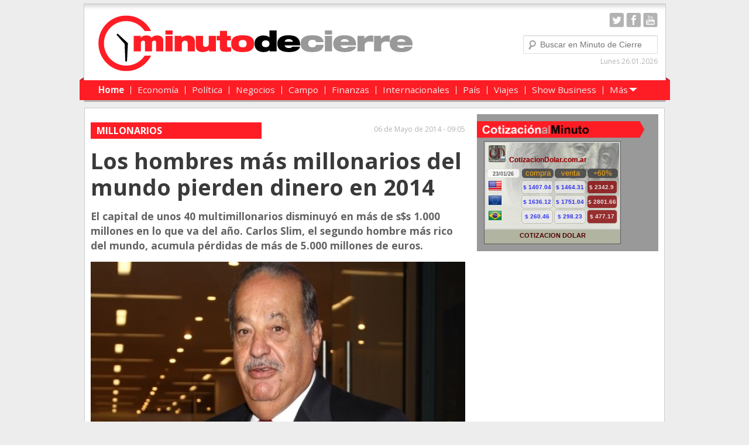

--- FILE ---
content_type: text/html; charset=utf-8
request_url: https://www.minutodecierre.com/nota/2014-5-6-los-hombres-mas-millonarios-del-mundo-pierden-dinero-en-2014
body_size: 38642
content:
<!DOCTYPE html>
<html  xmlns="http://www.w3.org/1999/xhtml" xml:lang="es" lang="es" xmlns:fb="http://www.facebook.com/2008/fbml"
  itemid="http://www.minutodecierre.com/nota/2014-5-6-los-hombres-mas-millonarios-del-mundo-pierden-dinero-en-2014"
  itemtype="http://schema.org/NewsArticle"
  itemscope  xmlns:og="http://opengraphprotocol.org/schema/">

  <head prefix="og: http://ogp.me/ns#">
    <script>
      lastUpdate="1769207886750";
      actual = "/nota/2014-5-6-los-hombres-mas-millonarios-del-mundo-pierden-dinero-en-2014";
      staticHost = "";
      refresh_time = parseInt("2000");
      timer = '';
      _refresh_enabled = "";
      actual_url = "https://www.minutodecierre.com";
      publiIndex = 0;
      initDiarios = false;

      (function(i,s,o,g,r,a,m){i['GoogleAnalyticsObject']=r;i[r]=i[r]||function(){
      (i[r].q=i[r].q||[]).push(arguments)},i[r].l=1*new Date();a=s.createElement(o),
      m=s.getElementsByTagName(o)[0];a.async=1;a.src=g;m.parentNode.insertBefore(a,m)
      })(window,document,'script','https://www.google-analytics.com/analytics.js','ga');

      ga('create', 'UA-45164087-1', 'auto');
    </script>
    <!-- Google tag (gtag.js) -->
    <script async src="https://www.googletagmanager.com/gtag/js?id=G-DF03BE5GE5"></script>
    <script>
      window.dataLayer = window.dataLayer || [];
      function gtag(){dataLayer.push(arguments);}
      gtag('js', new Date());
      gtag('config', 'G-DF03BE5GE5');
    </script>

    <meta charset="utf-8">
    <meta property="og:site_name" content="minutodecierre.com " />
    <meta name="robots" content="index, follow, max-snippet:-1, max-image-preview:large, max-video-preview:-1"/>
    <meta name="distribution" content="global"/>
    <meta name="rating" content="general"/>
    <meta itemscope itemprop="mainEntityOfPage" itemType="https://schema.org/WebPage"/>
    <meta itemprop="genre" content="News" />
    <meta http-equiv="X-UA-Compatible" content="IE=edge" />
    <meta itemprop="author" content="Minuto de cierre " />
    
    
    
    <!-- GEO & DC -->
    <meta name="geo.placename" content="Minuto de cierre" />
    <meta name="geo.region" content="AR-B"/>
    <meta http-equiv="content-language" content="es"/>
    <meta name="DC.Title" content="Minuto De Cierre"/>
    <meta name="DC.Description" content="Un Portal de Noticias. Una nueva forma de entender lo que sucede en Argentina y en el Mundo. Más información, otra mirada."/>
    <meta name="DC.Type" scheme="DCMIType" content="Text"/>
    <meta name="DC.Format.Medium" content="text/html"/>
    <meta name="DC.Relation.isPartOf" content="https://www.minutodecierre.com"/>
    <meta name="DC.Language" content="es"/>
    <meta name="theme-color" content="#E20000">
    <meta name="twitter:card" content="summary_large_image">
    <meta name="twitter:site" content="@Minutodecierre" />
    <meta name="twitter:creator" content="@Minutodecierre">
    <!-- OG -->
    
    
    <meta name="viewport" content="width=device-width, initial-scale=1, maximum-scale=1">
    <meta http-equiv="Content-Type" content="text/html; charset=UTF-8"/>
    
    
    <meta property="og:title" content="Los hombres más millonarios del mundo pierden dinero en 2014" />
    <meta itemprop="name" content="Los hombres más millonarios del mundo pierden dinero en 2014" />
    <meta name="twitter:title" content="Los hombres más millonarios del mundo pierden dinero en 2014" />
    <title>Los hombres más millonarios del mundo pierden dinero en 2014</title>
    
    <!-- NOTA  -->
    <meta name="keywords" content="hombres, millonarios, mundo, pierden, dinero"/>
    <meta name="news_keywords" content="hombres, millonarios, mundo, pierden, dinero"/>
    
    
    <meta property="fb:app_id" content="1142687739144632" />
    
    
    <meta itemprop="headline" content="Los hombres más millonarios del mundo pierden dinero en 2014"/>
    <link rel="shortcut icon" href="https://www.minutodecierre.com/favicon.ico">
    
    <meta name="application-name" content="minutodecierre.com" />
    <meta name="apple-mobile-web-app-status-bar-style" content="black-translucent">
    <meta name="msapplication-TileImage" content="https://www.minutodecierre.com/img/favicons/ms-icon-144x144.png">
    
      <link rel="canonical" href="https://www.minutodecierre.com/nota/2014-5-6-los-hombres-mas-millonarios-del-mundo-pierden-dinero-en-2014" />
      <meta property="og:url" content="https://www.minutodecierre.com/nota/2014-5-6-los-hombres-mas-millonarios-del-mundo-pierden-dinero-en-2014"/>
      <meta property="og:type" content="article" />
      <meta property="og:description" content="El capital de unos 40 multimillonarios disminuyó en más de s$s 1.000 millones en lo que va del año. Carlos Slim, el segundo hombre más rico del mundo, acumula pérdidas de más de 5.000 millones de euros."/>
      <meta name="description" content="El capital de unos 40 multimillonarios disminuyó en más de s$s 1.000 millones en lo que va del año. Carlos Slim, el segundo hombre más rico del mundo, acumula pérdidas de más de 5.000 millones de euros." />
      <meta property="description" content="El capital de unos 40 multimillonarios disminuyó en más de s$s 1.000 millones en lo que va del año. Carlos Slim, el segundo hombre más rico del mundo, acumula pérdidas de más de 5.000 millones de euros."/>
      <meta name="twitter:description" content="El capital de unos 40 multimillonarios disminuyó en más de s$s 1.000 millones en lo que va del año. Carlos Slim, el segundo hombre más rico del mundo, acumula pérdidas de más de 5.000 millones de euros." />
      <meta itemprop="datePublished" content="">
      <meta itemprop="dateModified" content="">
      <meta property="og:image" content="https://pxbcdn.minutodecierre.com/minuto/052014/1471057109479.jpg"/>
      <meta name="twitter:image" content="https://pxbcdn.minutodecierre.com/minuto/052014/1471057109479.jpg" />
      <meta property="og:image:width" content="600" />
      <meta property="og:image:height" content="365" />
      <div style="display: none" itemprop="image" itemscope itemtype="http://schema.org/ImageObject">
          <img itemprop="url" src="https://pxbcdn.minutodecierre.com/minuto/052014/1471057109479.jpg"/>
      </div> 
    
    <div style="display: none" itemprop="publisher" itemscope itemtype="https://schema.org/Organization">
        <div itemprop="logo" itemscope itemtype="https://schema.org/ImageObject">
            <meta itemprop="url" content="https://www.minutodecierre.com/img/banner_estructurado.png">
            <meta itemprop="width" content="391">
            <meta itemprop="height" content="41">
        </div>
        <meta itemprop="name" content="minutodecierre.com">
        <meta itemprop="sameAs" content="https://www.facebook.com/minutodecierre">
        <meta itemprop="sameAs" content="https://x.com/Minutodecierre">
    </div>    <link rel="shortcut icon" href="/favicon.ico">
    <link href="https://fonts.googleapis.com/css?family=Open+Sans:400,700" rel="stylesheet">
    <link rel="stylesheet" type="text/css" href="/coo/bxslider/jquery.bxslider.css">
    <link rel="stylesheet" type="text/css" href="/coo/swipebox/css/swipebox.css">
    <link rel="stylesheet" type="text/css" href="/css/style.css">
    <link rel="stylesheet" type="text/css" href="/css/prev.css">
    <script type="text/javascript" src="/js/jquery-1.11.2.js"></script>
    <script type="text/javascript" src="/js/imagesloaded.pkgd.js"></script>
    <script type="text/javascript" src="/js/packery.pkgd.min.js"></script> 
    <script type="text/javascript" src="/coo/bxslider/jquery.bxslider.min.js"></script>
    <script type="text/javascript" src="/js/functions.js"></script>  
    <script type="text/javascript" src="/coo/swipebox/js/jquery.swipebox.js"></script>

  </head>

  <body class="page">
    
    <div id="fb-root"></div>
    <div id="ppp">
      <div class="branding_loading"><img src="/images/loading.gif"></div>
    </div>
    <div id="wrapper" class="toggled">
      <div id="sidebar-wrapper">
        <ul class="sidebar-nav">
          <li><a href="/">Home</a></li>
          <li><a href="/seccion/a-motor/">A Motor</a></li>
          <li><a href="/seccion/alerta/">Alerta</a></li>
          <li><a href="/seccion/anticipo/">Anticipo</a></li>
          <li><a href="/seccion/campo/">Campo</a></li>
          <li><a href="/seccion/carrera-emprendedores/">Carrera &amp; Emprendedores</a></li>
          <li><a href="/seccion/club-house/">Club House</a></li>
          <li><a href="/seccion/coleccionistas/">Coleccionistas</a></li>
          <li><a href="/seccion/con-estilo/">Con Estilo</a></li>
          <li><a href="/seccion/de-bolsillo/">De Bolsillo</a></li>
          <li><a href="/seccion/diarios-de-argentina/">Diarios de Argentina</a></li>
          <li><a href="/seccion/diarios-del-mundo/">Diarios del Mundo</a></li>
          <li><a href="/seccion/directivos/">Directivos</a></li>
          <li><a href="/seccion/ecologia-y-ambiente/">Ecología y Ambiente</a></li>
          <li><a href="/seccion/economia/">Economía</a></li>
          <li><a href="/seccion/el-experto/">El Experto</a></li>
          <li><a href="/seccion/el-innovador/">El Innovador</a></li>
          <li><a href="/seccion/el-precio-que-yo-vi/">El Precio Que Yo Ví</a></li>
          <li><a href="/seccion/entrevista/">Entrevista</a></li>
          <li><a href="/seccion/entrevista-exclusiva/">Entrevista Exclusiva</a></li>
          <li><a href="/seccion/finanzas/">Finanzas</a></li>
          <li><a href="/seccion/gastronomia/">Gastronomia</a></li>
          <li><a href="/seccion/internacionales/">Internacionales</a></li>
          <li><a href="/seccion/la-opinion-del-director/">La Opinión del Director</a></li>
          <li><a href="/seccion/legales/">Legales</a></li>
          <li><a href="/seccion/libro-de-quejas/">Libro de Quejas</a></li>
          <li><a href="/seccion/medios/">Medios</a></li>
          <li><a href="/seccion/millonarios/">Millonarios</a></li>
          <li><a href="/seccion/minuto-lanzamiento/">Minuto Lanzamiento</a></li>
          <li><a href="/seccion/negocios/">Negocios</a></li>
          <li><a href="/seccion/opinion/">Opinion</a></li>
          <li><a href="/seccion/pais/">País</a></li>
          <li><a href="/seccion/politica/">Política</a></li>
          <li><a href="/seccion/publicidad-y-marketing/">Publicidad y Marketing</a></li>
          <li><a href="/seccion/real-estate-y-propiedades/">Real Estate y Propiedades</a></li>
          <li><a href="/seccion/responsabilidad-social-2/">Responsabilidad Social</a></li>
          <li><a href="/seccion/salidas/">Salidas</a></li>
          <li><a href="/seccion/santa-fe/">Santa Fe</a></li>
          <li><a href="/seccion/show-business/">Show Business</a></li>
          <li><a href="/seccion/sociedad/">Sociedad</a></li>
          <li><a href="/seccion/tecnologia/">Tecnología</a></li>
          <li><a href="/seccion/tendencias/">Tendencias</a></li>
          <li><a href="/seccion/viajes/">Viajes</a></li>
        </ul>
      </div>
    </div>
    <div class="page-content-wrapper">
      <div class="hfeed" id="page">
        <header class="" id="branding" role="banner">
          <a href="/" id="linkMobile"></a>
          <div id="buttonMenu"></div>
          <div id="fecha">
            Lunes 26.01.2026
          </div>
          <div id="redes">
            <a href="https://twitter.com/Minutodecierre" target="_blank"><img alt="Icon Twitter" height="25" src="/images/icon_twitter.png" width="25"></a> <a href="https://www.facebook.com/minutodecierre" target="_blank"><img alt="Icon Facebook" height="25" src="/images/icon_facebook.png" width="25"></a> <a><img alt="Icon Youtube" height="25" src="/images/icon_youtube.png" width="25"></a>
          </div>
          <div id="searchform">
            <label class="assistive-text" for="s">Buscar</label> <input class="field buscar_input" id="buscar_input" onkeydown="js_press_search(event)" placeholder="Buscar en Minuto de Cierre" type="text">
          </div>
          <div class="outer-center">
            <div class="inner-center">
              <nav id="access" role="navigation">
                <h3 class="assistive-text">Main menu</h3>
                <div class="skip-link">
                  <a class="assistive-text" href="/home/#content" title="Skip to primary content">Skip to primary content</a>
                </div>
                <div class="skip-link">
                  <a class="assistive-text" href="/home/#secondary" title="Skip to secondary content">Skip to secondary content</a>
                </div>
                <div class="menu-menu-container">

                  <ul class="menu" id="menu-menu">
                    <li class="menu-item menu-item-type-custom menu-item-object-custom current-menu-item menu-item-1215" id="menu-item-1215">
                      <a href="/">Home</a>
                    </li>
                    <li class="menu-separator"></li>
                    <li class="menu-item menu-item-type-taxonomy menu-item-object-category menu-item-67" id="menu-item-67">
                      <a href="/seccion/economia/">Economía</a>
                    </li>
                    <li class="menu-separator"></li>
                    <li class="menu-item menu-item-type-taxonomy menu-item-object-category menu-item-72" id="menu-item-72">
                      <a href="/seccion/politica/">Política</a>
                    </li>
                    <li class="menu-separator"></li>
                    <li class="menu-item menu-item-type-taxonomy menu-item-object-category menu-item-70" id="menu-item-70">
                      <a href="/seccion/negocios/">Negocios</a>
                    </li>
                    <li class="menu-separator"></li>
                    <li class="menu-item menu-item-type-taxonomy menu-item-object-category menu-item-66" id="menu-item-66">
                      <a href="/seccion/campo/">Campo</a>
                    </li>
                    <li class="menu-separator"></li>
                    <li class="menu-item menu-item-type-taxonomy menu-item-object-category menu-item-68" id="menu-item-68">
                      <a href="/seccion/finanzas/">Finanzas</a>
                    </li>
                    <li class="menu-separator"></li>
                    <li class="menu-item menu-item-type-taxonomy menu-item-object-category menu-item-69" id="menu-item-69">
                      <a href="/seccion/internacionales/">Internacionales</a>
                    </li>
                    <li class="menu-separator"></li>
                    <li class="menu-item menu-item-type-taxonomy menu-item-object-category menu-item-71" id="menu-item-71">
                      <a href="/seccion/pais/">País</a>
                    </li>
                    <li class="menu-separator"></li>
                    <li class="menu-item menu-item-type-taxonomy menu-item-object-category menu-item-61746" id="menu-item-61746">
                      <a href="/seccion/viajes/">Viajes</a>
                    </li>
                    <li class="menu-separator"></li>
                    <li class="menu-item menu-item-type-taxonomy menu-item-object-category menu-item-1216" id="menu-item-1216">
                      <a href="/seccion/show-business/">Show Business</a>
                    </li>
                    <li class="menu-separator"></li>
                    <li class="menu-item menu-item-type-custom menu-item-object-custom menu-item-73" id="menu-item-73">
                      <a style="cursor: pointer">Más</a>
                      <ul class="sub-menu">
                        <li class="menu-item menu-item-type-taxonomy menu-item-object-category menu-item-1223" id="menu-item-1223">
                          <a href="/seccion/club-house/">Club House</a>
                        </li>
                        <li class="menu-item menu-item-type-taxonomy menu-item-object-category menu-item-1225" id="menu-item-1225">
                          <a href="/seccion/minuto-lanzamiento/">Minuto Lanzamiento</a>
                        </li>
                        <li class="menu-item menu-item-type-taxonomy menu-item-object-category menu-item-1224" id="menu-item-1224">
                          <a href="/seccion/entrevista-exclusiva/">Entrevista Exclusiva</a>
                        </li>
                        <li class="menu-item menu-item-type-taxonomy menu-item-object-category menu-item-1222" id="menu-item-1222">
                          <a href="/seccion/carrera-emprendedores/">Carrera & Emprendedores</a>
                        </li>
                        <li class="menu-item menu-item-type-taxonomy menu-item-object-category menu-item-57603" id="menu-item-57603">
                          <a href="/seccion/anticipo/">Anticipo</a>
                        </li>
                        <li class="menu-item menu-item-type-taxonomy menu-item-object-category menu-item-57602" id="menu-item-57602">
                          <a href="/seccion/alerta/">Alerta</a>
                        </li>
                        <li class="menu-item menu-item-type-taxonomy menu-item-object-category menu-item-61733" id="menu-item-61733">
                          <a href="/seccion/el-precio-que-yo-vi/">El Precio Que Yo Ví</a>
                        </li>
                        <li class="menu-item menu-item-type-taxonomy menu-item-object-category menu-item-61735" id="menu-item-61735">
                          <a href="/seccion/la-opinion-del-director/">La Opinión del Director</a>
                        </li>
                        <li class="menu-item menu-item-type-taxonomy menu-item-object-category menu-item-61731" id="menu-item-61731">
                          <a href="/seccion/el-experto/">El Experto</a>
                        </li>
                        <li class="menu-item menu-item-type-taxonomy menu-item-object-category menu-item-61747" id="menu-item-61747">
                          <a href="/seccion/opinion/">Opinion</a>
                        </li>
                        <li class="menu-item menu-item-type-taxonomy menu-item-object-category menu-item-61734" id="menu-item-61734">
                          <a href="/seccion/entrevista/">Entrevista</a>
                        </li>
                        <li class="menu-item menu-item-type-taxonomy menu-item-object-category menu-item-61739" id="menu-item-61739">
                          <a href="/seccion/millonarios/">Millonarios</a>
                        </li>
                        <li class="menu-item menu-item-type-taxonomy menu-item-object-category menu-item-61729" id="menu-item-61729">
                          <a href="/seccion/directivos/">Directivos</a>
                        </li>
                        <li class="menu-item menu-item-type-taxonomy menu-item-object-category menu-item-61724" id="menu-item-61724">
                          <a href="/seccion/ceo/">CEO</a>
                        </li>
                        <li class="menu-item menu-item-type-taxonomy menu-item-object-category menu-item-61723" id="menu-item-61723">
                          <a href="/seccion/abc1/">ABC1</a>
                        </li>
                        <li class="menu-item menu-item-type-taxonomy menu-item-object-category menu-item-61726" id="menu-item-61726">
                          <a href="/seccion/con-estilo/">Con Estilo</a>
                        </li>
                        <li class="menu-item menu-item-type-taxonomy menu-item-object-category menu-item-61725" id="menu-item-61725">
                          <a href="/seccion/coleccionistas/">Coleccionistas</a>
                        </li>
                        <li class="menu-item menu-item-type-taxonomy menu-item-object-category menu-item-61736" id="menu-item-61736">
                          <a href="/seccion/legales/">Legales</a>
                        </li>
                        <li class="menu-item menu-item-type-taxonomy menu-item-object-category menu-item-61732" id="menu-item-61732">
                          <a href="/seccion/el-innovador/">El Innovador</a>
                        </li>
                        <li class="menu-item menu-item-type-taxonomy menu-item-object-category menu-item-62877" id="menu-item-62877">
                          <a href="/seccion/gastronomia/">Gastronomia</a>
                        </li>
                        <li class="menu-item menu-item-type-taxonomy menu-item-object-category menu-item-61743" id="menu-item-61743">
                          <a href="/seccion/salidas/">Salidas</a>
                        </li>
                        <li class="menu-item menu-item-type-taxonomy menu-item-object-category menu-item-61737" id="menu-item-61737">
                          <a href="/seccion/santa-fe/">Santa Fe</a>
                        </li>
                        <li class="menu-item menu-item-type-taxonomy menu-item-object-category menu-item-61745" id="menu-item-61745">
                          <a href="/seccion/tendencias/">Tendencias</a>
                        </li>
                        <li class="menu-item menu-item-type-taxonomy menu-item-object-category menu-item-62878" id="menu-item-62878">
                          <a href="/seccion/sociedad/">Sociedad</a>
                        </li>
                        <li class="menu-item menu-item-type-taxonomy menu-item-object-category menu-item-61730" id="menu-item-61730">
                          <a href="/seccion/ecologia-y-ambiente/">Ecología y Ambiente</a>
                        </li>
                        <li class="menu-item menu-item-type-taxonomy menu-item-object-category menu-item-61742" id="menu-item-61742">
                          <a href="/seccion/responsabilidad-social-2/">Responsabilidad Social</a>
                        </li>
                        <li class="menu-item menu-item-type-taxonomy menu-item-object-category menu-item-61741" id="menu-item-61741">
                          <a href="/seccion/real-estate-y-propiedades/">Real Estate y Propiedades</a>
                        </li>
                        <li class="menu-item menu-item-type-taxonomy menu-item-object-category menu-item-61722" id="menu-item-61722">
                          <a href="/seccion/a-motor/">A Motor</a>
                        </li>
                        <li class="menu-item menu-item-type-taxonomy menu-item-object-category menu-item-61744" id="menu-item-61744">
                          <a href="/seccion/tecnologia/">Tecnología</a>
                        </li>
                        <li class="menu-item menu-item-type-taxonomy menu-item-object-category menu-item-61727" id="menu-item-61727">
                          <a href="/seccion/diarios-de-argentina/">Diarios de Argentina</a>
                        </li>
                        <li class="menu-item menu-item-type-taxonomy menu-item-object-category menu-item-61728" id="menu-item-61728">
                          <a href="/seccion/diarios-del-mundo/">Diarios del Mundo</a>
                        </li>
                        <li class="menu-item menu-item-type-taxonomy menu-item-object-category menu-item-61738" id="menu-item-61738">
                          <a href="/seccion/medios/">Medios</a>
                        </li>
                        <li class="menu-item menu-item-type-taxonomy menu-item-object-category menu-item-62876" id="menu-item-62876">
                          <a href="/seccion/publicidad-y-marketing/">Publicidad y Marketing</a>
                        </li>
                        <li class="menu-item menu-item-type-taxonomy menu-item-object-category menu-item-1217" id="menu-item-1217">
                          <a href="/seccion/de-bolsillo/">De Bolsillo</a>
                        </li>
                      </ul>
                    </li>
                  </ul>
                </div>
              </nav>
            </div>
          </div>
        </header>
      </div>
    </div>
    <div id="main" class="sitio">
      <div id="fbgallery" style="display:none"></div>

<div class="interior_nota" id="primary">
  <input type="hidden" id="page_sitio" class="datos_ubicacion" data-ubicacion="nota" data-titulo="Los hombres más millonarios del mundo pierden dinero en 2014" data-id="57ae8cd553706d0300e43299" data-ucreador="" data-fecha_c="2014-05-06 09:05:00">

  <div id="content" role="main">
    <article class="post type-post hentry  millonarios">
      <div class="millonarios" itemprop="alternativeHeadline">
        <a href="/seccion/millonarios"><div class="" id="tag"><label>Millonarios</label></div></a>
      </div>
      <div id="fecha">
        06 de Mayo de 2014 - 09:05
      </div>
      <header class="entry-header">
        <h1 class="entry-title">Los hombres más millonarios del mundo pierden dinero en 2014</h1> 
      </header>
      <div class="entry-content">
        <h2 id="excerpt">El capital de unos 40 multimillonarios disminuyó en más de s$s 1.000 millones en lo que va del año. Carlos Slim, el segundo hombre más rico del mundo, acumula pérdidas de más de 5.000 millones de euros.</h2>

            <div class="tapa_contenedort_imagen">
                <div class="tapa_imagen">

                    <div class="videoWrapper" style="">
                      <a href="/nota/2014-5-6-los-hombres-mas-millonarios-del-mundo-pierden-dinero-en-2014" class="imagenLink" data-gallery="">
                        <img class="panel_imagen" src="https://pxbcdn.minutodecierre.com/minuto/052014/1471057109479.jpg" >
                      </a>
                    </div>

                </div>
                
            </div>


        <div id="pie-imagen">
          <a target='_blank' class="redes_wsp" href="whatsapp://send?text=Los%20hombres%20m%C3%A1s%20millonarios%20del%20mundo%20pierden%20dinero%20en%202014 - /nota/2014-5-6-los-hombres-mas-millonarios-del-mundo-pierden-dinero-en-2014"><img alt="Compartir en Facebook" height="22" src="/images/boton-compartir-wa.png" width="92"></a> 

          <a href='https://www.facebook.com/dialog/feed?app_id=1142687739144632&amp;link=http://www.minutodecierre.com/nota/2014-5-6-los-hombres-mas-millonarios-del-mundo-pierden-dinero-en-2014&amp;name=Los%20hombres%20m%C3%A1s%20millonarios%20del%20mundo%20pierden%20dinero%20en%202014&amp;description=El%20capital%20de%20unos%2040%20multimillonarios%20disminuy%C3%B3%20en%20m%C3%A1s%20de%20s%24s%201.000%20millones%20en%20lo%20que%20va%20del%20a%C3%B1o.%20Carlos%20Slim%2C%20el%20segundo%20hombre%20m%C3%A1s%20rico%20del%20mundo%2C%20acumula%20p%C3%A9rdidas%20de%20m%C3%A1s%20de%205.000%20millones%20de%20euros.&amp;display=popup&amp;picture=https://pxbcdn.minutodecierre.com/minuto/052014/1471057109479.jpg&amp;redirect_uri=http://www.minutodecierre.com/nota/2014-5-6-los-hombres-mas-millonarios-del-mundo-pierden-dinero-en-2014%2F%23close_window'><img alt="Compartir en Facebook" height="22" src="/images/boton-compartir-facebook.png" width="92"></a> 

          <a class="twitter-share-button" data-count="none" data-via="Minutodecierre" href="https://twitter.com/share">Tweet</a> 
          
          <a href="mailto:?subject=Los%20hombres%20m%C3%A1s%20millonarios%20del%20mundo%20pierden%20dinero%20en%202014" id="email"><img alt="Mail" height="15" src="/images/icon_mail.png" width="20"></a> 

          <a href="javascript:print();" id="imprimir"><img alt="Imprimir" height="17" src="/images/icon_imprimir.png" width="21"></a> 

          <a href="#comentar" id="comentarios">0 COMENTARIOS</a>
        </div>
        <div id="content" itemprop="articleBody">
          <p>Desde el inicio de 2014, m&aacute;s de 40 multimillonarios del mundo vieron mermadas sus cuentas en m&aacute;s de u$s 1.000 millones.</p>
<p>Seg&uacute;n datos de Bloomberg, publicados por el portal europeo<em> Expansi&oacute;n.com</em>, <strong>el CEO de Amazon, Jeff Bezos, fue el magnate que m&aacute;s dinero perdi&oacute; desde enero</strong>. En lo que va del a&ntilde;o, su capital disminuy&oacute; 5.854 millones de euros.</p>
<p><strong>Luego de Bezos, se ubic&oacute; el segundo hombre m&aacute;s rico del mundo: el mexicano Carlos Slim.</strong> El empresario, cuyo negocio m&aacute;s importante es el del sector de telecomunicaciones, tuvo p&eacute;rdidas por 5.421 millones de euros desde que empez&oacute; 2014.</p>
<p>El tercer multimillonario que m&aacute;s est&aacute; perdiendo es el fundador de IKEA, Ingvar Kamprad, el s&eacute;ptimo hombre m&aacute;s rico del mundo. En lo que va del a&ntilde;o, acumula un rojo de 4.048 millones de euros.</p>



        </div>
      </div>

      <div id="notas-relacionadas">
        <p>NOTAS RELACIONADAS</h1>
        <ul>
          <li>
          	<div id="image-container">
          	    <div class="videoWrapper" style="padding-bottom:66.25%">
          	        <a href="/nota/2017-12-27-19-20-0-la-concentracion-de-la-riqueza-se-incremento-en-el-mundo-por-un-ano-mas" class="imagenLink" data-gallery="">
          	            <img class="panel_imagen lazy" width&#x3D;400 height&#x3D;265 src="https://pxbcdn.minutodecierre.com/minuto/122017/1514413669292.jpg" >
          	        </a>
          	    </div>
          	</div>
          	<header class="entry-header">
          	    <p class="entry-title"><a href='/nota/2017-12-27-19-20-0-la-concentracion-de-la-riqueza-se-incremento-en-el-mundo-por-un-ano-mas'>La concentración de la riqueza se incrementó en el mundo por un año más</a></p>
          	</header>
          </li>    <li>
          	<div id="image-container">
          	    <div class="videoWrapper" style="">
          	        <a href="/nota/2016-6-2-confirman-por-evasion-procesamientos-contra-los-perez-companc" class="imagenLink" data-gallery="">
          	            <img class="panel_imagen lazy"  src="https://pxbcdn.minutodecierre.com/minuto/062016/1471075836292.jpg" >
          	        </a>
          	    </div>
          	</div>
          	<header class="entry-header">
          	    <p class="entry-title"><a href='/nota/2016-6-2-confirman-por-evasion-procesamientos-contra-los-perez-companc'>Confirman por evasión procesamientos contra los Pérez Companc</a></p>
          	</header>
          </li>    <li>
          	<div id="image-container">
          	    <div class="videoWrapper" style="">
          	        <a href="/nota/2016-2-19-encontraron-muerto-en-un-hotel-al-empresario-martin-blaquier" class="imagenLink" data-gallery="">
          	            <img class="panel_imagen lazy"  src="https://pxbcdn.minutodecierre.com/minuto/022016/1471073553606.jpg" >
          	        </a>
          	    </div>
          	</div>
          	<header class="entry-header">
          	    <p class="entry-title"><a href='/nota/2016-2-19-encontraron-muerto-en-un-hotel-al-empresario-martin-blaquier'>Encontraron muerto en un hotel al empresario Martín Blaquier</a></p>
          	</header>
          </li>  </ul>
      </div>

      <div class="notapage_comentarios">Comentarios</div>

      <div>
        <div style="margin-bottom: 20px;" id="fb-comments" class="fb-comments" data-href="http://www.minutodecierre.com/nota/2014-5-6-los-hombres-mas-millonarios-del-mundo-pierden-dinero-en-2014" data-num-posts="100" data-width="606"></div>
      </div>

    </article>
    <div class="widget-area" id="secondary" role="complementary">
      
      
      
      <div class="item widget" id="cotizacion" style="margin-bottom:7px;background: #999;padding: 12px;">
        <div style="position: relative; left: -12px;">
          <img alt="" src="/images/cotizacion-tag-apertura.png" style="width:100%; height=auto">
        </div>
        <div style="border: 1px solid rgb(90, 90, 90); background: rgb(176, 180, 160) none repeat scroll 0% 50%; text-align: center; width: 234px; line-height: 100%;">
          <script language="JavaScript1.1" ----src="http://www.cotizacion-dolar.com.ar/recursos-webmaster/formal-cd/dolar_euro_234x90.js" type="text/javascript"></script> 
      
          <iframe style="width: 300px; height: 150px;" frameborder="0" scrolling="no" src="https://www.cotizacion-dolar.com.ar/recursos-webmaster/promedios/cotizacion-argentina-300x150.php">
          </iframe>
      
          <small>
            <a href="http://www.cotizacion-dolar.com.ar/" style="border: 0px none ; font-size: 8pt; color: rgb(79, 0, 0); text-decoration: none; font-family: sans-serif,Helvetica,Arial; vertical-align: super;" target="_blank" title="Cotización actualizada del dólar, euro, real, peso uruguayo, peso chileno en Argentina">COTIZACION DOLAR</a>
          </small>
        </div>
      </div>
    </div>
  </div>
</div>
<script>
  $(document).ready(function() {

    getShares("57ae8cd553706d0300e43299","http://www.minutodecierre.com/nota/2014-5-6-los-hombres-mas-millonarios-del-mundo-pierden-dinero-en-2014","","","","");

    setTimeout(function() {
      $(".compartir_notapage").css("margin-bottom","20px");
      $(".compartir_notapage span").css("opacity","1");
    }, 1000)

    $("#foto").click(function() {
      $(".tapa_contenedort_imagen").removeClass('not_visible');
      $(".tapa_contenedort_video").addClass('not_visible');
      $('.solapa_selected').removeClass('solapa_selected');
      $(this).addClass('solapa_selected')
    })

    $("#video").click(function() {
      $(".tapa_contenedort_imagen").addClass('not_visible');
      $(".tapa_contenedort_video").removeClass('not_visible');
      $('.solapa_selected').removeClass('solapa_selected');
      $(this).addClass('solapa_selected')
    })

  });


</script>

<div class="printable">
  <img class="logo_cloned" src="/images/header_background.png" alt="">

  <div class="np_titulo"><h2 id="title" itemprop="headline">Los hombres más millonarios del mundo pierden dinero en 2014</h2></div>  

  <div class="np_nota_descripcion ">El capital de unos 40 multimillonarios disminuyó en más de s$s 1.000 millones en lo que va del año. Carlos Slim, el segundo hombre más rico del mundo, acumula pérdidas de más de 5.000 millones de euros.</div>
  <img class="panel_imagen" src="https://pxbcdn.minutodecierre.com/minuto/052014/1471057109479.jpg">

  <div class="notapage_cuerpo_printable"><p>Desde el inicio de 2014, m&aacute;s de 40 multimillonarios del mundo vieron mermadas sus cuentas en m&aacute;s de u$s 1.000 millones.</p>
<p>Seg&uacute;n datos de Bloomberg, publicados por el portal europeo<em> Expansi&oacute;n.com</em>, <strong>el CEO de Amazon, Jeff Bezos, fue el magnate que m&aacute;s dinero perdi&oacute; desde enero</strong>. En lo que va del a&ntilde;o, su capital disminuy&oacute; 5.854 millones de euros.</p>
<p><strong>Luego de Bezos, se ubic&oacute; el segundo hombre m&aacute;s rico del mundo: el mexicano Carlos Slim.</strong> El empresario, cuyo negocio m&aacute;s importante es el del sector de telecomunicaciones, tuvo p&eacute;rdidas por 5.421 millones de euros desde que empez&oacute; 2014.</p>
<p>El tercer multimillonario que m&aacute;s est&aacute; perdiendo es el fundador de IKEA, Ingvar Kamprad, el s&eacute;ptimo hombre m&aacute;s rico del mundo. En lo que va del a&ntilde;o, acumula un rojo de 4.048 millones de euros.</p></div>
</div>

<div class="datos_estructurado" style="display:none;" itemprop="description"></div>

    </div>
    <footer id="colophon" role="contentinfo">
      <div id="links">
        <div id="legales">
          <a href="https://www.minutodecierre.com/home/#legales-anchor" id="legales-anchor"
            onclick="showLightbox(&quot;content-acerca&quot;);">Acerca de Minuto de Cierre</a>|<a
            href="https://www.minutodecierre.com/home/#legales-anchor"
            onclick="showLightbox(&quot;content-terminos-condiciones&quot;);">Términos y Condiciones</a>|<a
            href="https://www.minutodecierre.com/home/#legales-anchor"
            onclick="showLightbox(&quot;content-staff&quot;);">Staff</a>|<a
            href="https://www.minutodecierre.com/home/#legales-anchor">Publicidad</a>|<a
            href="https://www.minutodecierre.com/home/#legales-anchor"
            onclick="showLightbox(&quot;content-contacto&quot;);">Contacto</a>
        </div>
        <div id="redes">
          <span id="seguinos">seguinos en:</span> <a href="https://twitter.com/Minutodecierre" target="_blank"><img
              alt="Icon Twitter" height="25" src="/images//icon_twitter.png" width="25"></a> <a
            href="https://www.facebook.com/minutodecierre" target="_blank"><img alt="Icon Facebook" height="25"
              src="/images//icon_facebook.png" width="25"></a> <a><img alt="Icon Rss" height="25"
              src="/images//icon_rss.png" width="25"></a> <a><img alt="Icon Youtube" height="25"
              src="/images//icon_youtube.png" width="25"></a>
        </div>
      </div>
      <div id="creditos">
        <div id="logo"><img alt="Logo Footer" height="44" src="/images//logo_footer.png" width="242"></div>
        <div id="director">
          <strong>Fundador: Lucio Di Matteo | minutodecierre.com © 2026 Todos los derechos reservados</strong>
        </div>
      </div>
    </footer><!-- #colophon -->
    <!-- #page -->
    <div id="twitter-minuto-mock" style="display:none;"></div>
    <div id="cboxOverlay" style="display: none;"></div>
    <div class="" id="colorbox" style="display: none;">
      <div id="cboxWrapper">
        <div>
          <div id="cboxTopLeft" style="float: left;"></div>
          <div id="cboxTopCenter" style="float: left;"></div>
          <div id="cboxTopRight" style="float: left;"></div>
        </div>
        <div style="clear: left;">
          <div id="cboxMiddleLeft" style="float: left;"></div>
          <div id="cboxContent" style="float: left;">
            <div id="cboxLoadedContent" style="width: 0px; height: 0px; overflow: hidden; float: left;"></div>
            <div id="cboxLoadingOverlay" style="float: left;"></div>
            <div id="cboxLoadingGraphic" style="float: left;"></div>
            <div id="cboxTitle" style="float: left;"></div>
            <div id="cboxCurrent" style="float: left;"></div>
            <div id="cboxNext" style="float: left;"></div>
            <div id="cboxPrevious" style="float: left;"></div>
            <div id="cboxSlideshow" style="float: left;"></div>
            <div id="cboxClose" style="float: left;"></div>
          </div>
          <div id="cboxMiddleRight" style="float: left;"></div>
        </div>
        <div style="clear: left;">
          <div id="cboxBottomLeft" style="float: left;"></div>
          <div id="cboxBottomCenter" style="float: left;"></div>
          <div id="cboxBottomRight" style="float: left;"></div>
        </div>
      </div>
      <div style="position: absolute; width: 9999px; visibility: hidden; display: none;"></div>
    </div>
  </div>
</body>
</html>

--- FILE ---
content_type: text/css; charset=UTF-8
request_url: https://www.minutodecierre.com/css/style.css
body_size: 77979
content:
html,
body,
div,
span,
applet,
object,
iframe,
h1,
h2,
h3,
h4,
h5,
h6,
p,
blockquote,
pre,
a,
abbr,
acronym,
address,
big,
cite,
code,
del,
dfn,
em,
font,
ins,
kbd,
q,
s,
samp,
small,
strike,
strong,
sub,
sup,
tt,
var,
dl,
dt,
dd,
ol,
ul,
li,
fieldset,
form,
label,
legend,
table,
caption,
tbody,
tfoot,
thead,
tr,
th,
td {
    border: 0;
    font-family: inherit;
    font-size: 100%;
    font-style: inherit;
    font-weight: inherit;
    margin: 0;
    outline: 0;
    padding: 0;
    vertical-align: baseline;
    line-height: 1.5;
}
:focus {
    /* remember to define focus styles! */
    
    outline: 0;
}
body {
    background: #fff;
    line-height: 1;
}
ol,
ul {
    list-style: none;
}
table {
    /* tables still need 'cellspacing="0"' in the markup */
    
    border-collapse: separate;
    border-spacing: 0;
}
caption,
th,
td {
    font-weight: normal;
    text-align: left;
}
blockquote:before,
blockquote:after,
q:before,
q:after {
    content: "";
}
blockquote,
q {
    quotes: "" "";
}
a img {
    border: 0;
}
article,
aside,
details,
figcaption,
figure,
footer,
header,
hgroup,
menu,
nav,
section {
    display: block;
}
/* =Structure

----------------------------------------------- */
#diarios_imagenes {
    max-height: 350px;
    overflow: hidden;
}
body {
    padding: 0 2em;
}
#page {
    margin: 0px auto;
    width: 1024px;
}
#branding hgroup {
    margin: 0 0;
}
#access div {
    margin: 0 0;
}
#primary {
    float: left;
    margin: 0 -26.4% 0 0;
    width: 100%;
}
#content {
    margin: 0 34% 0 7.6%;
    width: 58.4%;
}
#secondary {
    float: right;
    width: 320px;
    padding: 0px;
    margin: 0px;
}
/* Singular */
.redes_wsp {
    display: none;
}
.singular #primary {
    margin: 0;
}
.singular #content,
.left-sidebar.singular #content,
#primary #content {
    margin: 0 0;
    position: relative;
    width: auto;
    font-size: 13pt;
    margin-bottom: 10px;
}
.singular .entry-header,
.singular .entry-content,
.singular footer.entry-meta,
.singular #comments-title {
    margin: 0 auto;
    /*	width: 68.9%;*/
}
/* Attachments */

.singular .image-attachment .entry-content {
    margin: 0 auto;
    width: auto;
}
.singular .image-attachment .entry-description {
    margin: 0 auto;
    width: 68.9%;
}
/* Showcase */

.page-template-showcase-php #primary,
.left-sidebar.page-template-showcase-php #primary {
    margin: 0;
}
.page-template-showcase-php #content,
.left-sidebar.page-template-showcase-php #content {
    margin: 0 7.6%;
    width: auto;
}
.page-template-showcase-php section.recent-posts {
    float: right;
    margin: 0 0 0 31%;
    width: 69%;
}
.page-template-showcase-php #main .widget-area {
    float: left;
    margin: 0 -22.15% 0 0;
    width: 22.15%;
}
/* error404 */

.error404 #primary {
    float: none;
    margin: 0;
}
.error404 #primary #content {
    margin: 0 7.6%;
    width: auto;
}
/* Alignment */

.alignleft {
    display: inline;
    float: left;
    margin-right: 1.625em;
}
.alignright {
    display: inline;
    float: right;
    margin-left: 1.625em;
}
.aligncenter {
    clear: both;
    display: block;
    margin-left: auto;
    margin-right: auto;
}
/* Right Content */

.left-sidebar #primary {
    float: right;
    margin: 0 0 0 -26.4%;
    width: 100%;
}
.left-sidebar #content {
    margin: 0 7.6% 0 34%;
    width: 58.4%;
}
.left-sidebar #secondary {
    float: left;
    margin-left: 7.6%;
    margin-right: 0;
    width: 18.8%;
}
/* One column */

.one-column #page {
    max-width: 690px;
}
.one-column #content {
    margin: 0 7.6%;
    width: auto;
}
.one-column #nav-below {
    border-bottom: 1px solid #ddd;
    margin-bottom: 1.625em;
}
.one-column #secondary {
    float: none;
    margin: 0 7.6%;
    width: auto;
}
/* Simplify the showcase template */

.one-column .page-template-showcase-php section.recent-posts {
    float: none;
    margin: 0;
    width: 100%;
}
.one-column .page-template-showcase-php #main .widget-area {
    float: none;
    margin: 0;
    width: auto;
}
.one-column .page-template-showcase-php .other-recent-posts {
    border-bottom: 1px solid #ddd;
}
/* Simplify the showcase template when small feature */

.one-column section.featured-post .attachment-small-feature {
    border: none;
    display: block;
    height: auto;
    max-width: 60%;
    position: static;
}
.one-column article.feature-image.small {
    margin: 0 0 1.625em;
    padding: 0;
}
.one-column article.feature-image.small .entry-title {
    font-size: 20px;
    line-height: 1.3em;
}
.one-column article.feature-image.small .entry-summary {
    height: 150px;
    overflow: hidden;
    padding: 0;
    text-overflow: ellipsis;
}
.one-column article.feature-image.small .entry-summary a {
    left: -9%;
}
/* Remove the margin on singular articles */

.one-column.singular .entry-header,
.one-column.singular .entry-content,
.one-column.singular footer.entry-meta,
.one-column.singular #comments-title {
    width: 100%;
}
/* Simplify the pullquotes and pull styles */

.one-column.singular blockquote.pull {
    margin: 0 0 1.625em;
}
.one-column.singular .pull.alignleft {
    margin: 0 1.625em 0 0;
}
.one-column.singular .pull.alignright {
    margin: 0 0 0 1.625em;
}
.one-column.singular .entry-meta .edit-link a {
    position: absolute;
    left: 0;
    top: 40px;
}
.one-column.singular #author-info {
    margin: 2.2em -8.8% 0;
    padding: 20px 8.8%;
}
/* Make sure we have room for our comment avatars */

.one-column .commentlist > li.comment {
    margin-left: 102px;
    width: auto;
}
/* Make sure the logo and search form don't collide */

.one-column #branding #searchform {
    right: 40px;
    top: 4em;
}
/* Talking avatars take up too much room at this size */

.one-column .commentlist > li.comment {
    margin-left: 0;
}
.one-column .commentlist > li.comment .comment-meta,
.one-column .commentlist > li.comment .comment-content {
    margin-right: 85px;
}
.one-column .commentlist .avatar {
    background: transparent;
    display: block;
    padding: 0;
    top: 1.625em;
    left: auto;
    right: 1.625em;
}
.one-column .commentlist .children .avatar {
    background: none;
    padding: 0;
    position: absolute;
    top: 2.2em;
    left: 2.2em;
}
.one-column #respond {
    width: auto;
}
/* =Global

----------------------------------------------- */

body,
input,
textarea {
    color: #373737;
    font-weight: 300;
    line-height: 16px;
}
body {
    background: #EDEDED;
}
#page {
    background: #EDEDED;
}
/* Headings */

h1,
h2,
h3,
h4,
h5,
h6 {
    clear: both;
}
hr {
    background-color: #ccc;
    border: 0;
    height: 1px;
    margin-bottom: 1.625em;
}
/* Text elements */

p {
    margin-bottom: 1.625em;
}
ul,
ol {
    margin: 0 0 1.625em 2.5em;
}
ul {
    list-style: square;
}
ol {
    list-style-type: decimal;
}
ol ol {
    list-style: upper-alpha;
}
ol ol ol {
    list-style: lower-roman;
}
ol ol ol ol {
    list-style: lower-alpha;
}
ul ul,
ol ol,
ul ol,
ol ul {
    margin-bottom: 0;
}
dl {
    margin: 0 1.625em;
}
dt {
    font-weight: bold;
}
dd {
    margin-bottom: 1.625em;
}
strong {
    font-weight: bold;
}
cite,
em,
i {
    font-style: italic;
}
blockquote {
    font-family: Georgia, "Bitstream Charter", serif;
    font-style: italic;
    font-weight: normal;
    margin: 0 3em;
}
blockquote em,
blockquote i,
blockquote cite {
    font-style: normal;
}
blockquote cite {
    color: #666;
    font: 12px "Helvetica Neue", Helvetica, Arial, sans-serif;
    font-weight: 300;
    letter-spacing: 0.05em;
    text-transform: uppercase;
}
pre {
    background: #f4f4f4;
    font: 13px "Courier 10 Pitch", Courier, monospace;
    line-height: 1.5;
    margin-bottom: 1.625em;
    overflow: auto;
    padding: 0.75em 1.625em;
}
code,
kbd,
samp,
var {
    font: 13px Monaco, Consolas, "Andale Mono", "DejaVu Sans Mono", monospace;
}
abbr,
acronym,
dfn {
    border-bottom: 1px dotted #666;
    cursor: help;
}
address {
    display: block;
    margin: 0 0 1.625em;
}
ins {
    background: #fff9c0;
    text-decoration: none;
}
sup,
sub {
    font-size: 10px;
    height: 0;
    line-height: 1;
    position: relative;
    vertical-align: baseline;
}
sup {
    bottom: 1ex;
}
sub {
    top: .5ex;
}
/* Forms */

input[type=text],
input[type=password],
textarea {
    background: #fafafa;
    -moz-box-shadow: inset 0 1px 1px rgba(0, 0, 0, 0.1);
    -webkit-box-shadow: inset 0 1px 1px rgba(0, 0, 0, 0.1);
    box-shadow: inset 0 1px 1px rgba(0, 0, 0, 0.1);
    border: 1px solid #ddd;
    color: #888;
}
input[type=text]:focus,
textarea:focus {
    color: #373737;
}
textarea {
    padding-left: 3px;
    width: 98%;
}
input[type=text] {
    padding: 3px;
}
input#buscar_input {
    background: url(/images/search.png) no-repeat 5px 6px;
    -moz-border-radius: 2px;
    border-radius: 2px;
    font-size: 14px;
    height: 32px;
    line-height: 1.2em;
    padding: 4px 10px 4px 28px;
    width: 230px;

}
input#searchsubmit {
    display: none;
}

#temas-de-hoy {
    width: 960px;
}
/* Links */

a {
    color: #1982d1;
    text-decoration: none;
}
a:focus,
a:active,
a:hover {
    text-decoration: underline;
}
/* Assistive text */

.assistive-text {
    position: absolute !important;
    clip: rect(1px 1px 1px 1px);
    /* IE6, IE7 */
    
    clip: rect(1px, 1px, 1px, 1px);
}
#access a.assistive-text:active,
#access a.assistive-text:focus {
    background: #eee;
    border-bottom: 1px solid #ddd;
    color: #1982d1;
    clip: auto !important;
    font-size: 12px;
    position: absolute;
    text-decoration: underline;
    top: 0;
    left: 7.6%;
}
/* =Header

----------------------------------------------- */

#branding {
    /*	border-top: 2px solid #bbb;*/
    
    padding-bottom: 10px;
    position: relative;
    z-index: 9999;
    background-color: #FFF;
}
#site-title {
    margin-right: 270px;
    padding: 3.65625em 0 0;
}
#site-title a {
    color: #111;
    font-size: 30px;
    font-weight: bold;
    line-height: 36px;
    text-decoration: none;
}
#site-title a:hover,
#site-title a:focus,
#site-title a:active {
    color: #1982d1;
}
#site-description {
    color: #7a7a7a;
    font-size: 14px;
    margin: 0 270px 3.65625em 0;
}
#branding img {
    height: auto;
    margin-bottom: -7px;
    width: 100%;
}
/* =Helpers

----------------------------------------------- */

.outer-center {
    right: -22px;
    position: relative;
    top: 130px;
}
.inner-center {

}
.clear {
    clear: both;
}
/* =Menu

-------------------------------------------------------------- */

#access {
    /*	background: #222; */
    /* Show a solid color for older browsers */
    /*	background: -moz-linear-gradient(#252525, #0a0a0a);

	background: -o-linear-gradient(#252525, #0a0a0a);

	background: -webkit-gradient(linear, 0% 0%, 0% 100%, from(#252525), to(#0a0a0a)); 

*/
    /* older webkit syntax */
    /*	background: -webkit-linear-gradient(#252525, #0a0a0a);

	-webkit-box-shadow: rgba(0, 0, 0, 0.4) 0px 1px 2px;

	-moz-box-shadow: rgba(0, 0, 0, 0.4) 0px 1px 2px;

	box-shadow: rgba(0, 0, 0, 0.4) 0px 1px 2px;

*/
    /*	clear: both;*/
    
    display: block;
    /*	float: left;*/
    
    margin: 0 auto 6px auto;
    /*	width: 100%;*/
}
#access ul {
    font-size: 13px;
    list-style: none;
    margin: 0 0 0 7px;
    padding-left: 0;
}
#access li {
    float: left;
    position: relative;
}
#access li#menu-item-73 {
    background: transparent url('/images/mas-down-arrow.png') no-repeat;
    background-position: center right;
    width: 58px;
}
#access li#menu-item-73:hover,
#access li#menu-item-73:focus {
    background-image: none;
}
#access li#menu-item-73:hover > a,
#access li#menu-item-73:focus > a {
    background: transparent url('/images/mas-up-arrow.png') no-repeat;
    background-position: center right;
}
#access a {
    color: #eee;
    display: block;
    line-height: 38px;
    /* padding: 0 1.2125em; */
    padding: 0 11px;
    text-decoration: none;
    /* text-transform: uppercase; */
    font-size: 11.5pt;
}
#access ul ul {
    -moz-box-shadow: 0 3px 3px rgba(0, 0, 0, 0.2);
    -webkit-box-shadow: 0 3px 3px rgba(0, 0, 0, 0.2);
    box-shadow: 0 3px 3px rgba(0, 0, 0, 0.2);
    display: none;
    float: left;
    margin: 0;
    position: absolute;
    top: 36px;
    left: 0;
    z-index: 99999;
}
#access ul ul ul {
    left: 100%;
    top: 0;
}
#access ul ul a {
    background: #f9f9f9;
    border: 1px solid #ccc;
    border-top: 0px none;
    color: #666;
    font-size: 13px;
    text-transform: none;
    font-weight: normal;
    height: auto;
    line-height: 1.4em;
    padding: 4px 10px;
    width: 168px;
    text-align: left;
}
#access li:hover > a,
#access ul ul:hover > a,
#access a:focus {
    /*	background: #efefef;*/
}
#access li:hover > a,
#access a:focus {
    color: #CCC;
    /*	color:#B21622;*/
    /*background: #f9f9f9;*/
    /* Show a solid color for older browsers */
    /*	background: -moz-linear-gradient(#f9f9f9, #e5e5e5);*/
    /*	background: -o-linear-gradient(#f9f9f9, #e5e5e5);*/
    /*	background: -webkit-gradient(linear, 0% 0%, 0% 100%, from(#f9f9f9), to(#e5e5e5)); /* Older webkit syntax */
    
    */
    /*	background: -webkit-linear-gradient(#f9f9f9, #e5e5e5);*/
    /*	color: #373737;*/
}
#access ul li:hover > ul {
    display: block;
}
#access .current-menu-item > a,
#access .current-menu-ancestor > a,
#access .current_page_item > a,
#access .current_page_ancestor > a {
    font-weight: bold;
}
/* Search Form */

#branding #searchform {
    position: absolute;
    top: 54px;
    right: 28px;
    text-align: right;
}
#branding #searchform div {
    margin: 0;
}
#branding #s {
    float: right;
    /*	-webkit-transition-duration: 400ms;

	-webkit-transition-property: width, background;

	-webkit-transition-timing-function: ease;

	-moz-transition-duration: 400ms;

	-moz-transition-property: width, background;

	-moz-transition-timing-function: ease;

	-o-transition-duration: 400ms;

	-o-transition-property: width, background;

	-o-transition-timing-function: ease;

*/
    
    width: 310px;
}
#branding #s:focus {
    background-color: #f9f9f9;
}
#branding #searchsubmit {
    display: none;
}
#branding .only-search #searchform {
    top: 5px;
    z-index: 1;
}
#branding .only-search #s {
    background-color: #666;
    border-color: #000;
    color: #222;
}
#branding .only-search #s,
#branding .only-search #s:focus {
    width: 85%;
}
#branding .only-search #s:focus {
    background-color: #bbb;
}
#branding .with-image #searchform {
    top: auto;
    bottom: -27px;
    max-width: 195px;
}
#branding .only-search + #access div {
    padding-right: 205px;
}
/* =Content

----------------------------------------------- */

#main {
    clear: both;
    /* padding: 1.625em 0 0; */
    margin: auto;
    border: 1px solid #CCC;
    border-bottom: none;
    background-color: #FFF;
    overflow: hidden;
    min-height: 500px;
    width: 992px;
}
.page-title {
    color: #666;
    font-size: 10px;
    font-weight: 500;
    letter-spacing: 0.1em;
    line-height: 2.6em;
    margin: 0 0 10px;
    text-transform: uppercase;
}
.page-title a {
    font-size: 12px;
    font-weight: bold;
    letter-spacing: 0;
    text-transform: none;
}
.hentry,
.no-results {
    border-bottom: 1px solid #ddd;
    margin-bottom: 10px;
    /*	margin: 0 0 1.625em;

	padding: 0 0 1.625em;

*/
    
    position: relative;
}
.hentry:last-child,
.no-results {
    border-bottom: none;
}
.blog .sticky .entry-header .entry-meta {
    clip: rect(1px 1px 1px 1px);
    /* IE6, IE7 */
    
    clip: rect(1px, 1px, 1px, 1px);
    position: absolute !important;
}
.entry-title,
.entry-header .entry-meta {
    /*	padding-right: 76px;*/
}
.entry-title {
    clear: both;
    color: #222;
    font-size: 38px;
    font-weight: bold;
    line-height: 1.5em;
    /*	padding-bottom: .3em;*/
    padding-top: 15px;
}
.entry-title,
.entry-title a {
    color: #3a3a3a;
    text-decoration: none;
    line-height: 1.2;
}
.entry-title a:hover,
.entry-title a:focus,
.entry-title a:active {
    color: #1982d1;
}
.entry-meta {
    color: #666;
    clear: both;
    font-size: 12px;
    line-height: 18px;
}
.entry-meta a {
    font-weight: bold;
}
.single-author .entry-meta .by-author {
    display: none;
}
.entry-content,
.entry-summary {
    padding: 0 0 0;
}
#category-posts .entry-content h1, .entry-content h2, .comment-content h1, .comment-content h2 {
    margin: 0;
}
.entry-content h1,
.entry-content h2,
.comment-content h1,
.comment-content h2 {
    color: #636363;
    font-weight: bold;
    margin: 15px 0;
}
.entry-content h3,
.comment-content h3 {
    font-size: 10px;
    letter-spacing: 0.1em;
    line-height: 2.6em;
    text-transform: uppercase;
}
.entry-content table,
.comment-content table {
    border-bottom: 1px solid #ddd;
    margin: 0 0 1.625em;
    width: 100%;
}
.entry-content th,
.comment-content th {
    color: #666;
    font-size: 10px;
    font-weight: 500;
    letter-spacing: 0.1em;
    line-height: 2.6em;
    text-transform: uppercase;
}
.entry-content td,
.comment-content td {
    border-top: 1px solid #ddd;
    padding: 6px 10px 6px 0;
}
.entry-content #s {
    width: 75%;
}
.entry-content .firmante {
    font-weight: bold;
    margin: 20px 0;
}
.entry-content .firmante p{
    font-style: italic;
}
.entry-content .firmante p span{
    font-style: normal;
}

.comment-content ul,
.comment-content ol {
    margin-bottom: 1.625em;
}
.comment-content ul ul,
.comment-content ol ol,
.comment-content ul ol,
.comment-content ol ul {
    margin-bottom: 0;
}
dl.gallery-item {
    margin: 0;
}
.page-link {
    clear: both;
    display: block;
    margin: 0 0 1.625em;
}
.page-link a {
    background: #eee;
    color: #373737;
    margin: 0;
    padding: 2px 3px;
    text-decoration: none;
}
.page-link a:hover {
    background: #888;
    color: #fff;
    font-weight: bold;
}
.page-link span {
    margin-right: 6px;
}
.entry-meta .edit-link a,
.commentlist .edit-link a {
    background: #eee;
    -moz-border-radius: 3px;
    border-radius: 3px;
    color: #666;
    float: right;
    font-size: 12px;
    line-height: 1.5em;
    font-weight: 300;
    text-decoration: none;
    padding: 0 8px;
}
.entry-meta .edit-link a:hover,
.commentlist .edit-link a:hover {
    background: #888;
    color: #fff;
}
.entry-content .edit-link {
    clear: both;
    display: block;
}
/* Images */

.entry-content img,
.comment-content img,
.widget img {
    max-width: 100%;
    /* Fluid images for posts, comments, and widgets */
}
img[class*="align"],
img[class*="wp-image-"],
img[class*="attachment-"] {
    height: 100%;
    /* Make sure images with WordPress-added height and width attributes are scaled correctly */
}
img.size-full,
img.size-large {
    max-width: 100%%;
    width: 100%;
    /* Prevent stretching of full-size and large-size images with height and width attributes in IE8 */
    
    height: 100%;
    /* Make sure images with WordPress-added height and width attributes are scaled correctly */
}
.entry-content img.wp-smiley {
    border: none;
    margin-bottom: 0;
    margin-top: 0;
    padding: 0;
}
img.alignleft,
img.alignright,
img.aligncenter {
    margin-bottom: 1.625em;
}
p img,
.wp-caption {
    margin-top: 0.4em;
}
.wp-caption {
    background: #eee;
    margin-bottom: 1.625em;
    max-width: 96%;
    padding: 9px;
}
.wp-caption img {
    display: block;
    margin: 0 auto;
    max-width: 98%;
}
.wp-caption .wp-caption-text,
.gallery-caption {
    color: #666;
    font-family: Georgia, serif;
    font-size: 12px;
}
.wp-caption .wp-caption-text {
    margin-bottom: 0.6em;
    padding: 10px 0 5px 40px;
    position: relative;
}
.wp-caption .wp-caption-text:before {
    color: #666;
    content: '\2014';
    font-size: 14px;
    font-style: normal;
    font-weight: bold;
    margin-right: 5px;
    position: absolute;
    left: 10px;
    top: 7px;
}
#content .gallery {
    margin: 0 auto 1.625em;
}
#content .gallery a img {
    border: none;
}
img#wpstats {
    display: block;
    margin: 0 auto 1.625em;
}
#content .gallery-columns-4 .gallery-item {
    width: 23%;
    padding-right: 2%;
}
#content .gallery-columns-4 .gallery-item img {
    width: 100%;
    height: auto;
}
/* Image borders */

img[class*="align"],
img[class*="wp-image-"],
#content .gallery .gallery-icon img {
    /* Add fancy borders to all WordPress-added images but not things like badges and icons and the like */
    /*	border: 1px solid #ddd;

	padding: 6px;

*/
    
    padding: 0;
    border: none;
    width: 100%;
    margin: 10px 0px;
}
.wp-caption img {
    border-color: #eee;
}
a:focus img[class*="align"],
a:hover img[class*="align"],
a:active img[class*="align"],
a:focus img[class*="wp-image-"],
a:hover img[class*="wp-image-"],
a:active img[class*="wp-image-"],
#content .gallery .gallery-icon a:focus img,
#content .gallery .gallery-icon a:hover img,
#content .gallery .gallery-icon a:active img {
    /* Add some useful style to those fancy borders for linked images ... */
    
    background: #eee;
    border-color: #bbb;
}
.wp-caption a:focus img,
.wp-caption a:active img,
.wp-caption a:hover img {
    /* ... including captioned images! */
    
    background: #fff;
    border-color: #ddd;
}
/* Make sure embeds and iframes fit their containers */

embed,
iframe,
object {
    max-width: 100%;
}
/* Password Protected Posts */

.post-password-required .entry-header .comments-link {
    margin: 1.625em 0 0;
}
.post-password-required input[type=password] {
    margin: 0.8125em 0;
}
.post-password-required input[type=password]:focus {
    background: #f7f7f7;
}
/* Author Info */

#author-info {
    font-size: 12px;
    overflow: hidden;
}
.singular #author-info {
    background: #f9f9f9;
    border-top: 1px solid #ddd;
    border-bottom: 1px solid #ddd;
    margin: 2.2em -35.6% 0 -35.4%;
    padding: 20px 35.4%;
}
.archive #author-info {
    border-bottom: 1px solid #ddd;
    margin: 0 0 2.2em;
    padding: 0 0 2.2em;
}
#author-avatar {
    float: left;
    margin-right: -78px;
}
#author-avatar img {
    background: #fff;
    -moz-border-radius: 3px;
    border-radius: 3px;
    -webkit-box-shadow: 0 1px 2px #bbb;
    -moz-box-shadow: 0 1px 2px #bbb;
    box-shadow: 0 1px 2px #bbb;
    padding: 3px;
}
#author-description {
    float: left;
    margin-left: 108px;
}
#author-description h2 {
    color: #000;
    font-size: 15px;
    font-weight: bold;
    margin: 5px 0 10px;
}
/* Comments link */

.entry-header .comments-link a {
    background: #eee url(/images/comment-bubble.png) no-repeat;
    color: #666;
    font-size: 13px;
    font-weight: normal;
    line-height: 35px;
    overflow: hidden;
    padding: 0 0 0;
    position: absolute;
    top: 1.5em;
    right: 0;
    text-align: center;
    text-decoration: none;
    width: 43px;
    height: 36px;
}
.entry-header .comments-link a:hover,
.entry-header .comments-link a:focus,
.entry-header .comments-link a:active {
    background-color: #1982d1;
    color: #fff;
    color: rgba(255, 255, 255, 0.8);
}
.entry-header .comments-link .leave-reply {
    visibility: hidden;
}
/*

Post Formats Headings

To hide the headings, display: none the ".entry-header .entry-format" selector,

and remove the padding rules below.

*/

.entry-header .entry-format {
    color: #666;
    font-size: 10px;
    font-weight: 500;
    letter-spacing: 0.1em;
    line-height: 2.6em;
    position: absolute;
    text-transform: uppercase;
    top: -5px;
}
.entry-header hgroup .entry-title {
    padding-top: 15px;
}
article.format-aside .entry-content,
article.format-link .entry-content,
article.format-status .entry-content {
    padding: 20px 0 0;
}
article.format-status .entry-content {
    min-height: 65px;
}
.recent-posts .entry-header .entry-format {
    display: none;
}
.recent-posts .entry-header hgroup .entry-title {
    padding-top: 0;
}
/* Singular content styles for Posts and Pages */

.singular .hentry {
    border-bottom: none;
    padding: 24px 10px 0 10px;
    position: relative;
}
.singular.page .hentry {
    padding: 0 0 0;
}
.singular .entry-title {
    color: #666666;
    font-size: 26px;
    font-weight: bold;
    line-height: 26px;
    margin: 12px 0px;
}
.singular .entry-title,
.singular .entry-header .entry-meta {
    padding-right: 0;
}
.singular .entry-header .entry-meta {
    position: absolute;
    top: 0;
    left: 0;
}
blockquote.pull {
    font-size: 21px;
    font-weight: bold;
    line-height: 1.6125em;
    margin: 0 0 1.625em;
    text-align: center;
}
.singular blockquote.pull {
    margin: 0 -22.25% 1.625em;
}
.pull.alignleft {
    margin: 0 1.625em 0 0;
    text-align: right;
}
.singular .pull.alignleft {
    margin: 0 1.625em 0 -22.25%;
}
.pull.alignright {
    margin: 0 0 0 1.625em;
    text-align: left;
}
blockquote.pull.alignleft,
blockquote.pull.alignright {
    width: 33%;
}
.singular .pull.alignright {
    margin: 0 -22.25% 0 1.625em;
}
.singular blockquote.pull.alignleft,
.singular blockquote.pull.alignright {
    width: 33%;
}
.singular .entry-meta .edit-link a {
    bottom: auto;
    left: 50px;
    position: absolute;
    right: auto;
    top: 80px;
}
/* =Aside

----------------------------------------------- */

.format-aside .entry-title,
.format-aside .entry-header .comments-link {
    display: none;
}
.singular .format-aside .entry-title {
    display: block;
}
.format-aside .entry-content {
    padding: 0;
}
.singular .format-aside .entry-content {
    padding: 1.625em 0 0;
}
/* =Link

----------------------------------------------- */

.format-link .entry-title,
.format-link .entry-header .comments-link {
    display: none;
}
.singular .format-link .entry-title {
    display: block;
}
.format-link .entry-content {
    padding: 0;
}
.singular .format-link .entry-content {
    padding: 1.625em 0 0;
}
/* =Gallery

----------------------------------------------- */

.format-gallery .gallery-thumb {
    float: left;
    display: block;
    margin: .375em 1.625em 0 0;
}
/* =Status

----------------------------------------------- */

.format-status .entry-title,
.format-status .entry-header .comments-link {
    display: none;
}
.singular .format-status .entry-title {
    display: block;
}
.format-status .entry-content {
    padding: 0;
}
.singular .format-status .entry-content {
    padding: 1.625em 0 0;
}
.format-status img.avatar {
    -moz-border-radius: 3px;
    border-radius: 3px;
    -webkit-box-shadow: 0 1px 2px #ccc;
    -moz-box-shadow: 0 1px 2px #ccc;
    box-shadow: 0 1px 2px #ccc;
    float: left;
    margin: 4px 10px 2px 0;
    padding: 0;
}
/* =Quote

----------------------------------------------- */

.format-quote blockquote {
    color: #555;
    font-size: 17px;
    margin: 0;
}
/* =Image

----------------------------------------------- */

.indexed.format-image .entry-header {
    min-height: 61px;
    /* Prevent the comment icon from colliding with the image when there is no title */
}
.indexed.format-image .entry-content {
    padding-top: 0.5em;
}
.indexed.format-image .entry-content p {
    margin: 1em 0;
}
.indexed.format-image .entry-content p:first-child,
.indexed.format-image .entry-content p:first-child a,
.indexed.format-image .entry-content p:first-child img {
    display: block;
    margin: 0;
}
.indexed.format-image .entry-content .wp-caption .wp-caption-text {
    margin: 0;
    padding-bottom: 1em;
}
.indexed.format-image footer.entry-meta {
    background: #ddd;
    overflow: hidden;
    padding: 4%;
    max-width: 96%;
}
.indexed.format-image div.entry-meta {
    display: inline-block;
    float: left;
    width: 35%;
}
.indexed.format-image div.entry-meta + div.entry-meta {
    float: none;
    width: 65%;
}
.indexed.format-image .entry-meta span.cat-links,
.indexed.format-image .entry-meta span.tag-links,
.indexed.format-image .entry-meta span.comments-link {
    display: block;
}
.indexed.format-image footer.entry-meta a {
    color: #444;
}
.indexed.format-image footer.entry-meta a:hover {
    color: #fff;
}
#content .indexed.format-image img {
    border: none;
    max-width: 100%;
    padding: 0;
}
.indexed.format-image .wp-caption {
    background: #111;
    margin-bottom: 0;
    max-width: 96%;
    padding: 2% 2% 0;
}
.indexed.format-image .wp-caption .wp-caption-text {
    color: #ddd;
}
.indexed.format-image .wp-caption .wp-caption-text:before {
    color: #444;
}
.indexed.format-image a:hover img {
    opacity: 0.8;
}
/* =error404

----------------------------------------------- */

.error404 #main #searchform {
    background: #f9f9f9;
    border: 1px solid #ddd;
    border-width: 1px 0;
    margin: 0 -8.9% 1.625em;
    overflow: hidden;
    padding: 1.625em 8.9%;
}
.error404 #main #s {
    width: 95%;
}
.error404 #main .widget {
    clear: none;
    float: left;
    margin-right: 3.7%;
    width: 30.85%;
}
.error404 #main .widget_archive {
    margin-right: 0;
}
.error404 #main .widget_tag_cloud {
    float: none;
    margin-right: 0;
    width: 100%;
}
.error404 .widgettitle {
    font-size: 10px;
    letter-spacing: 0.1em;
    line-height: 2.6em;
    text-transform: uppercase;
}
/* =Showcase

----------------------------------------------- */

h1.showcase-heading {
    color: #666;
    font-size: 10px;
    font-weight: 500;
    letter-spacing: 0.1em;
    line-height: 2.6em;
    text-transform: uppercase;
}
/* Intro */

article.intro {
    background: #f9f9f9;
    border-bottom: none;
    margin: -1.855em -8.9% 1.625em;
    padding: 0 8.9%;
}
article.intro .entry-title {
    display: none;
}
article.intro .entry-content {
    color: #111;
    font-size: 16px;
    padding: 1.625em 0 0.625em;
}
article.intro .edit-link a {
    background: #aaa;
    -moz-border-radius: 3px;
    border-radius: 3px;
    color: #fff;
    font-size: 12px;
    padding: 0 8px;
    position: absolute;
    top: 30px;
    right: 20px;
    text-decoration: none;
}
article.intro .edit-link a:hover,
article.intro .edit-link a:focus,
article.intro .edit-link a:active {
    background: #777;
}
/* Featured post */

section.featured-post {
    float: left;
    margin: -1.625em -8.9% 1.625em;
    padding: 1.625em 8.9% 0;
    position: relative;
    width: 100%;
}
section.featured-post .hentry {
    border: none;
    color: #666;
    margin: 0;
}
section.featured-post .entry-meta {
    clip: rect(1px 1px 1px 1px);
    /* IE6, IE7 */
    
    clip: rect(1px, 1px, 1px, 1px);
    position: absolute !important;
}
/* Small featured post */

section.featured-post .attachment-small-feature {
    float: right;
    height: auto;
    margin: 0 -8.9% 1.625em 0;
    max-width: 59%;
    position: relative;
    right: -15px;
}
section.featured-post.small {
    padding-top: 0;
}
section.featured-post .attachment-small-feature:hover,
section.featured-post .attachment-small-feature:focus,
section.featured-post .attachment-small-feature:active {
    opacity: .8;
}
article.feature-image.small {
    float: left;
    margin: 0 0 1.625em;
    width: 45%;
}
article.feature-image.small .entry-title {
    line-height: 1.2em;
}
article.feature-image.small .entry-summary {
    color: #555;
    font-size: 13px;
}
article.feature-image.small .entry-summary p a {
    background: #222;
    color: #eee;
    display: block;
    left: -23.8%;
    padding: 9px 26px 9px 85px;
    position: relative;
    text-decoration: none;
    top: 20px;
    width: 180px;
    z-index: 1;
}
article.feature-image.small .entry-summary p a:hover {
    background: #1982d1;
    color: #eee;
    color: rgba(255, 255, 255, 0.8);
}
/* Large featured post */

section.feature-image.large {
    border: none;
    max-height: 288px;
    padding: 0;
    width: 100%;
}
section.feature-image.large .showcase-heading {
    display: none;
}
section.feature-image.large .hentry {
    border-bottom: none;
    left: 9%;
    margin: 1.625em 9% 0 0;
    position: absolute;
    top: 0;
}
article.feature-image.large .entry-title a {
    background: #222;
    background: rgba(0, 0, 0, 0.8);
    -moz-border-radius: 3px;
    border-radius: 3px;
    color: #fff;
    display: inline-block;
    font-weight: 300;
    padding: .2em 20px;
}
section.feature-image.large:hover .entry-title a,
section.feature-image.large .entry-title:hover a {
    background: #eee;
    background: rgba(255, 255, 255, 0.8);
    color: #222;
}
article.feature-image.large .entry-summary {
    display: none;
}
section.feature-image.large img {
    display: block;
    height: auto;
    max-width: 117.9%;
    padding: 0 0 6px;
}
/* Featured Slider */

.featured-posts {
    border-bottom: 1px solid #ddd;
    display: block;
    height: 328px;
    margin: 1.625em -8.9% 20px;
    max-width: 1000px;
    padding: 0;
    position: relative;
    overflow: hidden;
}
.featured-posts .showcase-heading {
    padding-left: 8.9%;
}
.featured-posts section.featured-post {
    background: #fff;
    height: 288px;
    left: 0;
    margin: 0;
    position: absolute;
    top: 30px;
    width: auto;
}
.featured-posts section.featured-post.large {
    max-width: 100%;
    overflow: hidden;
}
.featured-posts section.featured-post {
    -webkit-transition-duration: 200ms;
    -webkit-transition-property: opacity, visibility;
    -webkit-transition-timing-function: ease;
    -moz-transition-duration: 200ms;
    -moz-transition-property: opacity, visibility;
    -moz-transition-timing-function: ease;
}
.featured-posts section.featured-post {
    opacity: 0;
    visibility: hidden;
}
.featured-posts #featured-post-1 {
    opacity: 1;
    visibility: visible;
}
.featured-post .feature-text:after,
.featured-post .feature-image.small:after {
    content: ' ';
    background: -moz-linear-gradient(top, rgba(255, 255, 255, 0) 0%, rgba(255, 255, 255, 1) 100%);
    /* FF3.6+ */
    
    background: -webkit-gradient(linear, left top, left bottom, color-stop(0%, rgba(255, 255, 255, 0)), color-stop(100%, rgba(255, 255, 255, 1)));
    /* Chrome,Safari4+ */
    
    background: -webkit-linear-gradient(top, rgba(255, 255, 255, 0) 0%, rgba(255, 255, 255, 1) 100%);
    /* Chrome10+,Safari5.1+ */
    
    background: -o-linear-gradient(top, rgba(255, 255, 255, 0) 0%, rgba(255, 255, 255, 1) 100%);
    /* Opera11.10+ */
    
    background: -ms-linear-gradient(top, rgba(255, 255, 255, 0) 0%, rgba(255, 255, 255, 1) 100%);
    /* IE10+ */
    
    filter: progid: DXImageTransform.Microsoft.gradient( startColorstr='#00ffffff', endColorstr='#ffffff', GradientType=0);
    /* IE6-9 */
    
    background: linear-gradient(top, rgba(255, 255, 255, 0) 0%, rgba(255, 255, 255, 1) 100%);
    /* W3C */
    
    width: 100%;
    height: 45px;
    position: absolute;
    top: 230px;
}
.featured-post .feature-image.small:after {
    top: 253px;
}
#content .feature-slider {
    top: 5px;
    right: 8.9%;
    overflow: visible;
    position: absolute;
}
.feature-slider ul {
    list-style-type: none;
    margin: 0;
}
.feature-slider li {
    float: left;
    margin: 0 6px;
}
.feature-slider a {
    background: #3c3c3c;
    background: rgba(60, 60, 60, 0.9);
    -moz-border-radius: 12px;
    border-radius: 12px;
    -webkit-box-shadow: inset 1px 1px 5px rgba(0, 0, 0, 0.5), inset 0 0 2px rgba(255, 255, 255, 0.5);
    -moz-box-shadow: inset 1px 1px 5px rgba(0, 0, 0, 0.5), inset 0 0 2px rgba(255, 255, 255, 0.5);
    box-shadow: inset 1px 1px 5px rgba(0, 0, 0, 0.5), inset 0 0 2px rgba(255, 255, 255, 0.5);
    display: block;
    width: 14px;
    height: 14px;
}
.feature-slider a.active {
    background: #1982d1;
    -webkit-box-shadow: inset 1px 1px 5px rgba(0, 0, 0, 0.4), inset 0 0 2px rgba(255, 255, 255, 0.8);
    -moz-box-shadow: inset 1px 1px 5px rgba(0, 0, 0, 0.4), inset 0 0 2px rgba(255, 255, 255, 0.8);
    box-shadow: inset 1px 1px 5px rgba(0, 0, 0, 0.4), inset 0 0 2px rgba(255, 255, 255, 0.8);
    cursor: default;
    opacity: 0.5;
}
/* Recent Posts */

section.recent-posts {
    padding: 0 0 1.625em;
}
section.recent-posts .hentry {
    border: none;
    margin: 0;
}
section.recent-posts .other-recent-posts {
    border-bottom: 1px solid #ddd;
    list-style: none;
    margin: 0;
}
section.recent-posts .other-recent-posts li {
    padding: 0.3105em 0;
    position: relative;
}
section.recent-posts .other-recent-posts .entry-title {
    border-top: 1px solid #ddd;
    font-size: 17px;
}
section.recent-posts .other-recent-posts a[rel="bookmark"] {
    color: #373737;
    float: left;
    max-width: 84%;
}
section.recent-posts .other-recent-posts a[rel="bookmark"]:after {
    content: '-';
    color: transparent;
    font-size: 11px;
}
section.recent-posts .other-recent-posts a[rel="bookmark"]:hover {} section.recent-posts .other-recent-posts .comments-link a,
section.recent-posts .other-recent-posts .comments-link > span {
    border-bottom: 2px solid #999;
    bottom: -2px;
    color: #444;
    display: block;
    font-size: 10px;
    font-weight: 500;
    line-height: 2.76333em;
    padding: 0.3105em 0 0.3105em 1em;
    position: absolute;
    right: 0;
    text-align: right;
    text-transform: uppercase;
    z-index: 1;
}
section.recent-posts .other-recent-posts .comments-link > span {
    border-color: #bbb;
    color: #888;
}
section.recent-posts .other-recent-posts .comments-link a:hover {
    color: #1982d1;
    border-color: #1982d1;
}
section.recent-posts .other-recent-posts li:after {
    clear: both;
    content: '.';
    display: block;
    height: 0;
    visibility: hidden;
}
/* =Attachments

----------------------------------------------- */

.image-attachment div.attachment {
    background: #f9f9f9;
    border: 1px solid #ddd;
    border-width: 1px 0;
    margin: 0 -8.9% 1.625em;
    overflow: hidden;
    padding: 1.625em 1.625em 0;
    text-align: center;
}
.image-attachment div.attachment img {
    display: block;
    height: auto;
    margin: 0 auto 1.625em;
    max-width: 100%;
}
.image-attachment div.attachment a img {
    border-color: #f9f9f9;
}
.image-attachment div.attachment a:focus img,
.image-attachment div.attachment a:hover img,
.image-attachment div.attachment a:active img {
    border-color: #ddd;
    background: #fff;
}
.image-attachment .entry-caption p {
    font-size: 10px;
    letter-spacing: 0.1em;
    line-height: 2.6em;
    margin: 0 0 2.6em;
    text-transform: uppercase;
}
/* =Navigation

-------------------------------------------------------------- */

#content nav {
    clear: both;
    overflow: hidden;
    padding: 0 0 1.625em;
    text-align: center;
}
#content nav a {
    font-size: 12px;
    font-weight: bold;
    line-height: 2.2em;
    zoom: 1.5;
}
#nav-above {
    padding: 0 0 1.625em;
}
#nav-above {
    display: none;
}
.paged #nav-above {
    display: block;
}
.nav-previous {
    float: left;
    width: 40%;
}
.nav-next {
    float: right;
    text-align: right;
    width: 40%;
    margin-right: 10px;
}
#content nav .meta-nav {
    font-weight: normal;
}
/* Singular navigation */

#nav-single {
    float: right;
    position: relative;
    top: -0.3em;
    text-align: right;
    z-index: 1;
}
#nav-single .nav-previous,
#nav-single .nav-next {
    width: auto;
}
#nav-single .nav-next {
    padding-left: .5em;
}
#nav-single .nav-previous {
    padding-right: .5em;
}
/* =Widgets

----------------------------------------------- */

.widget-area {
    font-size: 12px;
}
.widget {
    clear: both;
    margin: 0 0 10px;
}
.widget-title,
.widget-title a {
    color: #FFF;
    font-size: 20px;
    font-weight: bold;
    line-height: 20px;
    margin-top: 10px;
    line-height: 1.3;
}
.widget ul {
    font-size: 15px;
    margin: 0;
}
.widget ul ul {
    margin-left: 1.5em;
}
.widget ul li {
    color: #777;
    font-size: 13px;
}
.widget a {
    font-weight: bold;
    text-decoration: none;
}
.widget a:hover,
.widget a:focus,
.widget a:active {
    text-decoration: underline;
}
/* Search Widget */

.widget_search form {
    margin: 0 0 1.625em;
}
.widget_search #s {
    width: 77%;
}
.widget_search #searchsubmit {
    background: #ddd;
    border: 1px solid #ccc;
    -webkit-box-shadow: inset 0px -1px 1px rgba(0, 0, 0, 0.09);
    -moz-box-shadow: inset 0px -1px 1px rgba(0, 0, 0, 0.09);
    box-shadow: inset 0px -1px 1px rgba(0, 0, 0, 0.09);
    color: #888;
    font-size: 13px;
    line-height: 25px;
    position: relative;
    top: -2px;
}
.widget_search #searchsubmit:active {
    background: #1982d1;
    border-color: #0861a5;
    -webkit-box-shadow: inset 0px 1px 1px rgba(0, 0, 0, 0.1);
    -moz-box-shadow: inset 0px 1px 1px rgba(0, 0, 0, 0.1);
    box-shadow: inset 0px 1px 1px rgba(0, 0, 0, 0.1);
    color: #bfddf3;
}
/* Ephemera Widget */

section.ephemera ol,
.widget_twentyeleven_ephemera ol {
    list-style: square;
    margin: 5px 0 0;
}
.widget_twentyeleven_ephemera .widget-entry-title {
    font-size: 15px;
    font-weight: bold;
    padding: 0;
}
.widget_twentyeleven_ephemera .comments-link a,
.widget_twentyeleven_ephemera .comments-link > span {
    color: #666;
    display: block;
    font-size: 10px;
    font-weight: 500;
    line-height: 2.76333em;
    text-transform: uppercase;
}
section.ephemera .entry-title .comments-link a:hover,
.widget_twentyeleven_ephemera .entry-title .comments-link a:hover {} section.ephemera .entry-title a span {
    color: #29628d;
}
/* Twitter */

.widget_twitter li {
    list-style-type: none;
    margin-bottom: 14px;
}
.widget_twitter .timesince {
    display: block;
    font-size: 11px;
    margin-right: -10px;
    text-align: right;
}

.tweet #content a:hover {
    text-decoration: underline !important;
}
/* Widget Image */

.widget_image img {
    border: 0;
    padding: 0;
    height: auto;
    max-width: 100%;
}
/* Calendar Widget */

.widget_calendar #wp-calendar {
    color: #555;
    width: 95%;
    text-align: center;
}
.widget_calendar #wp-calendar caption,
.widget_calendar #wp-calendar td,
.widget_calendar #wp-calendar th {
    text-align: center;
}
.widget_calendar #wp-calendar caption {
    font-size: 11px;
    font-weight: 500;
    padding: 5px 0 3px 0;
    text-transform: uppercase;
}
.widget_calendar #wp-calendar th {
    background: #f4f4f4;
    border-top: 1px solid #ccc;
    border-bottom: 1px solid #ccc;
    font-weight: bold;
}
.widget_calendar #wp-calendar tfoot td {
    background: #f4f4f4;
    border-top: 1px solid #ccc;
    border-bottom: 1px solid #ccc;
}
/* =Comments

----------------------------------------------- */

#comments {
    float: left;
}
#comments-title {
    color: #666;
    font-size: 10px;
    font-weight: 500;
    line-height: 2.6em;
    padding: 0 0 2.6em;
    text-transform: uppercase;
}
.nopassword,
.nocomments {
    color: #aaa;
    font-size: 24px;
    font-weight: 100;
    margin: 26px 0;
    text-align: center;
}
.commentlist {
    list-style: none;
    margin-left: 0px;
    margin-top: 20px;
    /*	margin: 0 auto;*/
    
    width: 530px;
}
.content .commentlist,
.page-template-sidebar-page-php .commentlist {
    width: 100%;
    /* reset the width for the one-column and sidebar page layout */
}
.commentlist > li.comment {
    background: #f6f6f6;
    /*	border: 1px solid #ddd;

	-moz-border-radius: 3px;

	border-radius: 3px;

*/
    
    margin: 0 0 0 0;
    padding: 1.625em;
    padding-bottom: 0px;
    position: relative;
}
.commentlist .pingback {
    margin: 0 0 1.625em;
    padding: 0 1.625em;
}
.commentlist .children {
    list-style: none;
    margin: 0;
}
.commentlist .children li.comment {
    background: #fff;
    /*	border-left: 1px solid #ddd;

	-moz-border-radius: 0 3px 3px 0;

	border-radius: 0 3px 3px 0;

*/
    
    margin: 1.625em 0 0;
    padding: 1.625em;
    padding-left: 2.2em;
    position: relative;
}
.commentlist .children li.comment .fn {
    display: block;
}
.comment-meta .fn {
    font-style: normal;
}
.comment-meta {
    color: #666;
    font-size: 12px;
    line-height: 2.2em;
}
.commentlist .children li.comment .comment-meta {
    line-height: 1.625em;
    /*	margin-left: 50px;*/
}
.commentlist .children li.comment .comment-content {
    margin: 10px 0 0;
}
.comment-meta a {
    font-weight: bold;
}
.comment-meta a:focus,
.comment-meta a:active,
.comment-meta a:hover {} .commentlist .avatar {
    -moz-border-radius: 3px;
    border-radius: 3px;
    -webkit-box-shadow: 0 1px 2px #ccc;
    -moz-box-shadow: 0 1px 2px #ccc;
    box-shadow: 0 1px 2px #ccc;
    left: -102px;
    padding: 0;
    position: absolute;
    top: 0;
}
.commentlist > li:before {
    /*	content: url(/images/comment-arrow.png);

	left: -21px;

	position: absolute;

*/
}
.commentlist > li.pingback:before {
    content: '';
}
.commentlist .children .avatar {
    background: none;
    -webkit-box-shadow: none;
    -moz-box-shadow: none;
    box-shadow: none;
    left: 2.2em;
    padding: 0;
    top: 2.2em;
}
a.comment-reply-link {
    background: #eee;
    -moz-border-radius: 3px;
    border-radius: 3px;
    color: #666;
    display: inline-block;
    font-size: 12px;
    padding: 0 8px;
    text-decoration: none;
}
a.comment-reply-link:hover,
a.comment-reply-link:focus,
a.comment-reply-link:active {
    background: #888;
    color: #fff;
}
a.comment-reply-link > span {
    display: inline-block;
    position: relative;
    top: -1px;
}
/* Post author highlighting */

.commentlist > li.bypostauthor {
    background: #ddd;
    border-color: #d3d3d3;
}
.commentlist > li.bypostauthor .comment-meta {
    color: #575757;
}
.commentlist > li.bypostauthor .comment-meta a:focus,
.commentlist > li.bypostauthor .comment-meta a:active,
.commentlist > li.bypostauthor .comment-meta a:hover {} .commentlist > li.bypostauthor:before {
    content: url(/images/comment-arrow-bypostauthor.png);
}
/* Post Author threaded comments */

.commentlist .children > li.bypostauthor {
    background: #ddd;
    border-color: #d3d3d3;
}
/* sidebar-page.php comments */
/* Make sure we have room for our comment avatars */
#secondary
.page-template-sidebar-page-php .commentlist > li.comment,
.page-template-sidebar-page-php.commentlist .pingback {
    margin-left: 102px;
    width: auto;
}
/* And a full-width comment form */

.page-template-sidebar-page-php #respond {
    width: auto;
}
/* Comment Form */

#respond {
    background: #E6E6E6;
    /*	border: 1px solid #d3d3d3;*/
    /*	-moz-border-radius: 3px;

	border-radius: 3px;

*/
    
    margin: 10px auto 1.625em;
    padding: 1.625em;
    position: absolute;
    width: 600px;
}
#respond input[type="text"],
#respond textarea {
    background: #fff;
    border: 1px solid #999;
    /*	-moz-border-radius: 5px;

	border-radius: 5px;

	-webkit-box-shadow: inset 0 1px 3px rgba(204,204,204,0.95);

	-moz-box-shadow: inset 0 1px 3px rgba(204,204,204,0.95);

	box-shadow: inset 0 1px 3px rgba(204,204,204,0.95);


*/
    
    position: relative;
    padding: 10px;
    /*	text-indent: 80px; */
}
#respond .comment-form-author,
#respond .comment-form-email,
#respond .comment-form-url,
#respond .comment-form-comment {
    position: relative;
}
#respond .comment-form-author label,
#respond .comment-form-email label,
#respond .comment-form-url label,
#respond .comment-form-comment label {
    /*	background: #eee;

	-webkit-box-shadow: 1px 2px 2px rgba(204,204,204,0.8);

	-moz-box-shadow: 1px 2px 2px rgba(204,204,204,0.8);

	box-shadow: 1px 2px 2px rgba(204,204,204,0.8);

	color: #555;

	display: inline-block;

	font-size: 13px;

	left: 4px;

	min-width: 60px;

	padding: 4px 10px;

	position: relative;

	top: 40px;

	z-index: 1;

*/
    
    display: inline-block;
    font-size: 13px;
    left: 4px;
    min-width: 60px;
    padding: 4px 10px;
    position: relative;
    top: 40px;
    z-index: 1;
    float: left;
}
#respond input[type="text"]:focus,
#respond textarea:focus {
    text-indent: 0;
    z-index: 1;
}
#respond textarea {
    resize: vertical;
    width: 95%;
}
#respond .comment-form-author .required,
#respond .comment-form-email .required {
    color: #bd3500;
    font-size: 22px;
    font-weight: bold;
    left: 95%;
    position: absolute;
    top: 45px;
    z-index: 1;
}
#respond .comment-notes,
#respond .logged-in-as {
    font-size: 13px;
}
#respond p {
    margin: 0 0;
}
#respond .form-submit {
    float: right;
    /*	margin-right:30px;*/
    /*	margin: 0 0 10px;*/
}
#respond input#submit {
    background: #E42620;
    border: none;
    /*	-moz-border-radius: 3px;

	border-radius: 3px;

	-webkit-box-shadow: 0px 1px 2px rgba(0,0,0,0.3);

	-moz-box-shadow: 0px 1px 2px rgba(0,0,0,0.3);

	box-shadow: 0px 1px 2px rgba(0,0,0,0.3);

*/
    
    text-transform: uppercase;
    color: #eee;
    cursor: pointer;
    font-size: 14px;
    font-weight: bold;
    /*	margin: 20px 0;*/
    
    padding: 5px 22px 5px 22px;
    position: relative;
    /*	left: 30px;*/
    
    text-shadow: 0 -1px 0 rgba(0, 0, 0, 0.3);
}
#respond input#submit:active {
    background: #1982d1;
    color: #bfddf3;
}
#respond #cancel-comment-reply-link {
    color: #666;
    margin-left: 10px;
    text-decoration: none;
}
#respond .logged-in-as a:hover,
#respond #cancel-comment-reply-link:hover {
    text-decoration: underline;
}
.commentlist #respond {
    margin: 1.625em 0 0;
    width: auto;
}
#reply-title {
    color: #373737;
    font-size: 24px;
    font-weight: bold;
    line-height: 30px;
}
#cancel-comment-reply-link {
    color: #888;
    display: block;
    font-size: 10px;
    font-weight: normal;
    line-height: 2.2em;
    letter-spacing: 0.05em;
    position: absolute;
    right: 1.625em;
    text-decoration: none;
    text-transform: uppercase;
    top: 1.1em;
}
#cancel-comment-reply-link:focus,
#cancel-comment-reply-link:active,
#cancel-comment-reply-link:hover {
    color: #ff4b33;
}
#respond label {
    line-height: 2.2em;
}
#respond input[type=text] {
    display: block;
    height: 24px;
    width: 95%;
}
#respond p {
    font-size: 12px;
}
p.comment-form-comment {
    margin: 0;
}
.form-allowed-tags {
    display: none;
}
#respond label {
    float: right;
    margin-right: 10px;
}
#respond textarea {
    width: 82%;
    float: right;
}
#respond input[type=text] {
    display: block;
    height: 18px;
    width: 82%;
    float: right;
}
#respond p {
    margin: 10px 0;
}
#respond #campos-obligatorios {
    position: relative;
    left: -290px;
}
.commentlist {
    width: 600px;
}
.commentlist .comment-author a {
    color: #FF1D25;
}
/* =Footer

----------------------------------------------- */

#colophon {
    clear: both;
}
#supplementary {
    border-top: 1px solid #ddd;
    padding: 1.625em 7.6%;
    overflow: hidden;
}
/* Two Footer Widget Areas */

#supplementary.two .widget-area {
    float: left;
    margin-right: 3.7%;
    width: 48.1%;
}
#supplementary.two .widget-area + .widget-area {
    margin-right: 0;
}
/* Three Footer Widget Areas */

#supplementary.three .widget-area {
    float: left;
    margin-right: 3.7%;
    width: 30.85%;
}
#supplementary.three .widget-area + .widget-area + .widget-area {
    margin-right: 0;
}
/* Site Generator Line */

#site-generator {
    background: #f9f9f9;
    /*	border-top: 1px solid #ddd;*/
    
    color: #666;
    font-size: 12px;
    line-height: 2.2em;
    padding: 2.2em 0.5em;
    text-align: center;
}
#site-generator a {
    color: #555;
    font-weight: bold;
}
/* =Responsive Structure

----------------------------------------------- */
/* =Print

----------------------------------------------- */

@media print {
    body {
        background: none !important;
        font-size: 10pt;
    }
    footer.entry-meta a[rel=bookmark]:link:after,
    footer.entry-meta a[rel=bookmark]:visited:after {
        content: " [" attr(href) "] ";
        /* Show URLs */
    }
    #page {
        clear: both !important;
        display: block !important;
        float: none !important;
        max-width: 100%;
        position: relative !important;
    }
    #branding {
        border-top: none !important;
        padding: 0;
    }
    #branding hgroup {
        margin: 0;
    }
    #site-title a {
        font-size: 21pt;
    }
    #site-description {
        font-size: 10pt;
    }
    #branding #searchform {
        display: none;
    }
    #branding img {
        display: none;
    }
    #access {
        display: none;
    }
    #main {
        border-top: none;
        box-shadow: none;
    }
    #primary {
        float: left;
        margin: 0;
        width: 100%;
    }
    #content {
        margin: 0;
        width: auto;
    }
    .singular #content {
        margin: 0;
        width: 100%;
    }
    .singular .entry-header .entry-meta {
        position: static;
    }
    .entry-meta .edit-link a {
        display: none;
    }
    #content nav {
        display: none;
    }
    .singular .entry-header,
    .singular .entry-content,
    .singular footer.entry-meta,
    .singular #comments-title {
        margin: 0;
        width: 100%;
    }
    .singular .hentry {
        padding: 0;
    }
    .entry-title,
    .singular .entry-title {
        font-size: 21pt;
    }
    .entry-meta {
        font-size: 10pt;
    }
    .entry-header .comments-link {
        display: none;
    }
    .page-link {
        display: none;
    }
    .singular #author-info {
        background: none;
        border-bottom: none;
        border-top: none;
        margin: 2.2em 0 0;
        padding: 0;
    }
    #respond {
        display: none;
    }
    .widget-area {
        display: none;
    }
    #colophon {
        display: none;
    }
    /* Comments */
    
    .commentlist > li.comment {
        background: none;
        border: 1px solid #ddd;
        -moz-border-radius: 3px 3px 3px 3px;
        border-radius: 3px 3px 3px 3px;
        margin: 0 auto 1.625em;
        padding: 1.625em;
        position: relative;
        width: auto;
    }
    .commentlist .avatar {
        height: 39px;
        left: 2.2em;
        top: 2.2em;
        width: 39px;
    }
    .commentlist li.comment .comment-meta {
        line-height: 1.625em;
        margin-left: 50px;
    }
    .commentlist li.comment .fn {
        display: block;
    }
    .commentlist li.comment .comment-content {
        margin: 1.625em 0 0;
    }
    .commentlist .comment-edit-link {
        display: none;
    }
    .commentlist > li::before,
    .commentlist > li.bypostauthor::before {
        content: '';
    }
    .commentlist .reply {
        display: none;
    }
    /* Post author highlighting */
    
    .commentlist > li.bypostauthor {
        color: #444;
    }
    .commentlist > li.bypostauthor .comment-meta {
        color: #666;
    }
    .commentlist > li.bypostauthor:before {
        content: none;
    }
    /* Post Author threaded comments */
    
    .commentlist .children > li.bypostauthor {
        background: #fff;
        border-color: #ddd;
    }
    .commentlist .children > li.bypostauthor > article,
    .commentlist .children > li.bypostauthor > article .comment-meta {
        color: #666;
    }
}
/* =IE7

----------------------------------------------- */

#ie7 article.intro {
    margin-left: -7.6%;
    margin-right: -7.6%;
    padding-left: -7.6%;
    padding-right: -7.6%;
    max-width: 1000px;
}
#ie7 section.featured-post {
    margin-left: -7.6%;
    margin-right: -7.6%;
    max-width: 850px;
}
#ie7 section.recent-posts {
    margin-right: 7.6%;
}
/* =IE8 

----------------------------------------------- */

#ie8 section.feature-image.large img {
    width: 100%;
}
/*  Header  */

#branding {
    background: transparent url('/images/header_background.png') no-repeat;
    height: 178px;
}
header.economia {
    background: transparent url('/images/header_background_economia.png') no-repeat !important;
}
header.politica {
    background: transparent url('/images/header_background_politica.png') no-repeat !important;
}
header.campo {
    background: transparent url('/images/header_background_campo.png') no-repeat !important;
}
header.finanzas {
    background: transparent url('/images/header_background_finanzas.png') no-repeat !important;
}
header.internacionales {
    background: transparent url('/images/header_background_internacionales.png') no-repeat !important;
}
header.negocios {
    background: transparent url('/images/header_background_negocios.png') no-repeat !important;
}
header.pais {
    background: transparent url('/images/header_background_pais.png') no-repeat !important;
}
header.abc1 {
    background: transparent url('/images/header_background_abc1.png') no-repeat !important;
}
header.alerta {
    background: transparent url('/images/header_background_alerta.png') no-repeat !important;
}
header.anticipo {
    background: transparent url('/images/header_background_alerta.png') no-repeat !important;
}
header.a-motor {
    background: transparent url('/images/header_background_amotor.png') no-repeat !important;
}
header.ceo {
    background: transparent url('/images/header_background_ceo1.png') no-repeat !important;
}
header.coleccionistas {
    background: transparent url('/images/header_background_coleccionistas.png') no-repeat !important;
}
header.diarios-de-argentina {
    background: transparent url('/images/header_background_diariosarg.png') no-repeat !important;
}
header.diarios-del-mundo {
    background: transparent url('/images/header_background_diariosmundo.png') no-repeat !important;
}
header.directivos {
    background: transparent url('/images/header_background_directivos.png') no-repeat !important;
}
header.libro-de-quejas {
    background: transparent url('/images/header_background_quejas.png') no-repeat !important;
}
header.la-opinion-del-director {
    background: transparent url('/images/header_background_director.png') no-repeat !important;
}
header.ecologia-y-ambiente {
    background: transparent url('/images/header_background_ecologia.png') no-repeat !important;
}
header.entrevista {
    background: transparent url('/images/header_background_entrevista.png') no-repeat !important;
}
header.con-estilo {
    background: transparent url('/images/header_background_estilo.png') no-repeat !important;
}
header.el-experto {
    background: transparent url('/images/header_background_experto.png') no-repeat !important;
}
header.medios {
    background: transparent url('/images/header_background_medios.png') no-repeat !important;
}
header.gastronomia {
    background: transparent url('/images/header_background_gastronomia.png') no-repeat !important;
}
header.el-precio-que-yo-vi {
    background: transparent url('/images/header_background_precio.png') no-repeat !important;
}
header.el-innovador {
    background: transparent url('/images/header_background_innovador.png') no-repeat !important;
}
header.legales {
    background: transparent url('/images/header_background_legales.png') no-repeat !important;
}
header.millonarios {
    background: transparent url('/images/header_background_millonarios.png') no-repeat !important;
}
header.negocios {
    background: transparent url('/images/header_background_negocios.png') no-repeat !important;
}
header.opinion {
    background: transparent url('/images/header_background_opinion.png') no-repeat !important;
}
header.publicidad-y-marketing {
    background: transparent url('/images/header_background_publicidad.png') no-repeat !important;
}
header.real-estate-y-propiedades {
    background: transparent url('/images/header_background_realestate.png') no-repeat !important;
}
header.responsabilidad-social-2 {
    background: transparent url('/images/header_background_responsabilidad.png') no-repeat !important;
}
header.salidas {
    background: transparent url('/images/header_background_salidas.png') no-repeat !important;
}
header.tecnologia {
    background: transparent url('/images/header_background_tecnologia.png') no-repeat !important;
}
header.tendencias {
    background: transparent url('/images/header_background_tendencias.png') no-repeat !important;
}
header.viajes {
    background: transparent url('/images/header_background_viajes.png') no-repeat !important;
}
header.sociedad {
    background: transparent url('/images/header_background_sociedad.png') no-repeat !important;
}
#access {
    position: relative;
    top: -2px;
    /*	bottom:0px;*/
}
#home-link {
    margin-top: 0px;
    margin-left: 15px;
    width: 600px;
    height: 130px;
}
#tag {
    position: relative;
    color: #FFF;
    font-weight: bold;
    font-size: 12pt;
    left: 0px;
    width: 100%;
    padding: 2px 10px;
    text-transform: uppercase;
    background-color: #FF1D25;
}
/* Home */

#ultimo-momento {
    height: 288px;
    margin-bottom: 10px;
}
#ultimo-momento #image-container,
#ultimo-momento #image {
    width: 970px;
    margin: 0px auto;
    height: 289px;
    overflow: hidden;
}
#ultimo-momento #image-container #post-rollover #background {
    width: 970px;
}
.ultimo-momento #tag {
    background-color: #FF1D25;
    left: 10px;
    top: -289px;
    padding: 2px 10px;
    width: 950px;
}
.ultimo-momento .entry-title {
    text-transform: uppercase;
    font-size: 60px;
    font-weight: bold;
    line-height: 60px;
    text-align: center;
}
#temas-de-hoy strong {
    color: #FF1D25;
}
#temas-de-hoy {
    background-color: #e6e6e6;
    color: #666;
    height: 35px;
    padding: 3px 10px;
    border: 1px solid #CCC;
    border-left: 0;
    border-right: 0;
    font-size: 14pt;
}
#temas-de-hoy a {
    color: #666666;
}
#twitter-minuto {
    background: transparent url("/images/twitter-minuto-background2.png") no-repeat;
    min-height: 185px;
    width: 960px;
    background-color: #f2f2f2;
    border-bottom: 20px solid #ff1d25;
}
#twitter-minuto-content {
    padding-top: 70px;
    width: 100%;
}
#twitter-minuto-content article.tweet {
    width: 31%;
    float: left;
    padding-left: 2%;
    margin-right: 2%;
}
#twitter-minuto-content article.tweet:not(:first-child) {
    border-left: 1px solid #c1c1c1;
}
.tweet span img {
    width: 50px;
}
.tweet .user div a span, .tweet .tweet {
    color: black;
    font-weight: normal;
    font-size: 10pt;
    vertical-align: super;
    margin: 0;
}
.tweet .user div a span:nth-child(1) {
    float: left;
    margin: 0 10px 0 0;
}
.tweet .user div a span:nth-child(2) {
    font-weight: bold;
    float: left;
    margin-right: 5px;
}
.tweet a[data-scribe="element:url"]{
    display: none;
}
.tweet #imagen,
.tweet #content {
    float: left;
}
.tweet #imagen {
    width: 48px;
}
.tweet #content {
    margin-left: 10px !important;
    width: 210px !important;
    color: #808080;
    font-size: 10.5pt !important;
    line-height: 1.3;
}
.tweet #content * {
    line-height: 1.3;
}
.tweet #content a {
    color: #808080;
    font-weight: normal;
}
.tweet #content strong {
    color: #000;
    display: inline;
}
.tweet #separador {
    height: 90px;
    width: 1px;
    border-left: 1px solid #CCC;
    float: left;
    margin-left: 15px;
}
#image img {
    width: 100%;
    position: relative;
}
#post-rollover #background {
    height: 207px;
    width: 310px;
    opacity: 0.5;
    filter: alpha(opacity=50);
    background-color: #000;
}
#post-rollover #content {
    position: relative;
    bottom: 207px;
    color: #FFF;
    padding: 10px;
}
.home-posts a:hover {
    text-decoration: none;
}
#post-rollover {
    position: relative;
    /*	bottom:207px;*/
}
#image,
#image-container {
    /*	margin: 0px auto;*/
    
    height: 207px;
    width: 310px;
    overflow: hidden;
}
.home-banner {
    width: 634px;
    overflow: hidden;
    margin-bottom: 10px;
}
.home-posts .doble-ancho article {
    width: 634px;
    margin-right: 10px;
}
.doble-ancho article #image-container #post-rollover #content {} .doble-ancho article #image-container #post-rollover #background {
    width: 634px;
}
.doble-ancho #tag {
    width: 614px;
}
.doble-ancho #image,
.doble-ancho #image-container {
    width: 634px;
}
.home-posts .triple-ancho article {
    width: 960px;
    margin-right: 10px;
}
.triple-ancho article #image-container #post-rollover #content {} .triple-ancho article #image-container #post-rollover #background {
    width: 960px;
}
.triple-ancho #tag {
    width: 940px;
}
.triple-ancho #image,
.triple-ancho #image-container {
    width: 960px;
}
.home-posts {
    width: 100%;
    padding: 0 15px;
    margin-top: 10px;
    float: left;
}
.home-posts article {
    width: 310px;
    float: left;
    margin-right: 11px;
}
.home-posts article header {
    margin-top: 10px;
}
.destacados {
    width: 980px;
    margin-left: 5px;
}
/* Secciones */

.cont_publiseccion{
    display: flex;
    margin: 10px 0;
}

.cont_publiseccion :first-child{
    margin: auto;
}

.economia #tag {
    background-color: #EA5045;
}
.negocios #tag {
    background-color: #E5A100;
}
.politica #tag {
    background-color: #0054A4;
}
.pais #tag {
    background-color: #75AADB;
}
.campo #tag {
    background-color: #4CA22F;
}
.finanzas #tag {
    background-color: #4A671E;
}
.internacionales #tag {
    background-color: #702F6B;
}
.exclusivo-minuto #tag {
    background-color: #FF1D25;
}
.category-economia .entry-title a,
.category-economia aside.lo-mas-visto #tag {
    color: #EA5045;
}
.category-politica .entry-title a,
.category-politica aside.lo-mas-visto #tag {
    color: #0054A4;
}
.category-negocios .entry-title a,
.category-negocios aside.lo-mas-visto #tag {
    color: #E5A100;
}
.category-campo .entry-title a,
.category-campo aside.lo-mas-visto #tag {
    color: #4CA22F;
}
.category-finanzas .entry-title a,
.category-finanzas aside.lo-mas-visto #tag {
    color: #4A671E;
}
.category-internacionales .entry-title a,
.category-internacionales aside.lo-mas-visto #tag {
    color: #702F6B;
}
.category-pais .entry-title a,
.category-pais aside.lo-mas-visto #tag {
    color: #75AADB;
}
/* Side bar*/

#secondary {
    width: 330px;
    margin-top: 10px;
    margin-bottom: 10px;
    padding: 0px 10px;
    /*	border-left: 1px solid #CCC;*/
    /*	background-color:#0F0;*/
}
aside {
    width: 310px;
}
.sidebar-note {
    background-color: #999999;
    padding: 12px;
}
.sidebar-note #tag {
    background: url('/images/club-house-tag-background.png') no-repeat scroll top left;
    height: 40px;
    position: absolute;
    top: -5px;
    left: -12px;
}
.sidebar-note #image img {
    width: 100%;
}
.nota_modulo {
    position: relative;
}

.nota_modulo:nth-of-type(2) #tag {
    display: none;
}

#de-bolsillo .nota_modulo #tag, #show-business .nota_modulo #tag {
    position: absolute;
    left: 0px;
    top: -40px;
}

#show-business .nota_modulo #tag {
    position: absolute;
    left: 0px;
    top: -40px;
}

#show-business .nota_modulo:nth-of-type(1)  {
    margin: 40px 2% 0 0;
    padding-right: 2%;
    border-right: white 1px solid;
    width: 49%;
    float: left
}

#show-business .nota_modulo:nth-of-type(2)  {
    margin: 40px 0 0 0;
    width: 49%;
    float: left
}

#de-bolsillo .nota_modulo:nth-of-type(1)  {
    margin: 40px 0 20px 0;
    padding-bottom: 20px;
    border-bottom: white 1px solid;
}

.sidebar-note #image {
    height: 195px;
    width: 284px;
    overflow: hidden;
}
.sidebar-note #image-holder {
    height: 195px;
}
#minuto-lanzamiento {
    background-color: #FF1D25;
}
#minuto-lanzamiento #tag {
    background: url('/images/minuto-lanzamiento-tag-background.png') no-repeat scroll top left;
}
#entrevista-exclusiva {
    background-color: #666666;
}
#entrevista-exclusiva #tag {
    background: url('/images/entrevista-exclusiva-tag-background.png') no-repeat scroll top left;
}
#de-bolsillo {
    background-color: #FF1D25;
}
#de-bolsillo #tag {
    background: url('/images/de-bolsillo-tag.png') no-repeat scroll top left;
    position: static;
    height: 35px;
}
#de-bolsillo #separador {
    border-top: 1px solid #FFF;
    height: 10px;
    margin-top: 20px;
    margin-bottom: 10px;
}
#show-business {
    background-color: #FF1D25;
    width: 635px;
}
#show-business-item {
    float: left;
    width: 285px;
}
#show-business #tag {
    background: url('/images/show-business-tag.png') no-repeat scroll top left;
    position: static;
    height: 35px;
}
#show-business #separador {
    border-left: 1px solid #FFF;
    height: 280px;
    float: left;
    margin: 0px 17px;
    /*	margin-top:20px;

	margin-bottom:10px;

*/
}
#carrera-emprendedores {
    background-color: #333333;
}
#carrera-emprendedores #tag {
    background: url('/images/carrera-emprendedores-tag.png') no-repeat scroll top left;
    position: static;
    height: 55px;
}
/*
.nota {
    width: 640px;
    float: left;
}
*/
.post #tag {
    /*	background-color: #FF1D25;*/
    /*	top:-289px;*/
    
    padding: 2px 10px;
}
.post #image {
    width: 640px;
    height: auto;
}
.interior_nota .post #content {
    padding-top: 12px;
}
.post #fecha {
    top: 27px;
    right: 10px;
}
.post #pie-imagen {
    position: static;
    float: none;
    margin: 8px 0px 8px 0px;
    border-top: 1px solid #999;
    border-bottom: 1px solid #999;
    padding: 6px 0px;
}
.post #pie-imagen #comentarios {
    float: right;
    font-size: 10px;
    font-weight: bold;
    color: #999999;
    margin-top: 2px;
    margin-right: 10px;
}
.post #pie-imagen #imprimir,
.post #pie-imagen #email {
    float: right;
    margin-right: 10px;
    margin-top: 2px;
}
.post #pie-imagen #email {
    margin-top: 3px;
}
.post .club-house #tag {
    background-color: #FF1D25;
}
#notas-relacionadas {
    padding: 10px;
    background-color: #E6E6E6;
    overflow: hidden;
}
#notas-relacionadas p {
    color: #FF1D25;
    font-weight: bold;
}
#notas-relacionadas ul {
    margin: 0;
    padding: 0;
}
#notas-relacionadas ul li #image-container {
    width: 100%;
    height: auto;
    margin-top: 15px;
    overflow: hidden;
}
#notas-relacionadas ul li #image-container #image {
    /*	overflow:hidden;*/
    
    width: 100%;
    height: 100%;
}
#notas-relacionadas ul li #image-container img {
    height: 100%;
    width: 100%;
}
#notas-relacionadas ul li {
    float: left;
    width: 32.3%;
    margin: 0;
    margin-right: 1%;
    padding: 0;
    display: inline-block;
}
#notas-relacionadas ul li p {
    font-size: 15px;
    line-height: 13px;
    padding: 7px 0 0 0;
}
#notas-relacionadas ul li p a {
    color: #000;
    font-weight: bold;
}
li.menu-separator {
    width: 1px;
    background-color: #FFF;
    height: 14px;
    margin: 13px 0px;
}
#category-posts {
    width: 650px;
    padding-left: 10px;
    margin-top: 10px;
    float: left;
    border-right: 1px solid #CCC;
}
#category-posts #image {
    width: 180px;
    float: left;
}
#category-posts .hentry {
    padding: 0;
}
#category-posts .entry-content {
    margin-left: 10px;
    width: 440px;
    float: left;
}
#category-posts h1 {
    font-size: 21px;
}
.lo-mas-visto .div_nota {
    margin-bottom: 10px;
    padding-bottom: 10px;
    border-bottom: 1px solid #CCC;
    margin-left: 15px;
    margin-right: 15px;
}
.lo-mas-visto .entry-title {
    line-height: 18px;
    font-size: 18px;
}
.lo-mas-visto .entry-title a {
    color: #808080;
}
aside.lo-mas-visto {
    background-color: #E6E6E6;
    width: 307px;
}
aside.lo-mas-visto #tag {
    background: transparent url('/images/categorias_lo_mas_visto.png') no-repeat;
    width: 300px;
    height: 50px;
    font-size: 14px;
    padding-top: 13px;
    padding-left: 10px;
    color: #808080;
}
/* Tapas!*/

#tapas-del-dia-tag {
    background: transparent url('/images/tapas-del-dia-tag.png') no-repeat;
    width: 243px;
    height: 40px;
    margin-top: 10px;
    position: relative;
}
#tapas-del-dia #line {
    height: 2px;
    background-color: #B3B3B3;
    margin: 0px 10px;
    position: relative;
    top: 40px;
}
#tapas-del-dia {
    margin: 0px 0px 10px 0px;
    width: 960px;
    background-color: #CCCCCC;
    float: left;
    overflow: hidden;
}
#tapas-container {
    margin: 20px;
}
.arrow {
    width: 33px;
    height: 152px;
    margin-bottom: 20px;
    float: left;
    background-position: 50% 50% !important;
    cursor: pointer;
    /*	background-color:#F00 !important;*/
}
#left-arrow {
    background: transparent url('/images/tapas-del-dia-left-arrow.png') no-repeat;
}
#right-arrow {
    background: transparent url('/images/tapas-del-dia-right-arrow.png') no-repeat;
}
#tapas-mask {
    overflow: hidden;
    width: calc(100% - 66px);
    float: left;
}
#tapas {
    width: 980px;
    position: relative;
    left: 0px;
}
#tapas .tapa {
    width: 110px;
    height: 152px;
    float: left;
    margin-left: 12px;
    overflow: hidden;
}
#tapas img {
    height: 100%;
}
#tapa-full-container {
    float: left;
    ;
    width: 630px;
    padding-left: 10px;
    padding-top: 10px;
}
#tapa-full {} #tapa-full img {
    width: 630px;
}
footer#colophon {
    background-color: #FFF;
    /*	background:transparent url('/images/footer.png') no-repeat;*/
    
    width: 990px;
    height: 118px;
    margin: auto;
    color: #B3B3B3;
    border: 1px solid #CDCCCC;
}
footer#colophon #links {
    background-color: #E6E6E6;
    padding: 15px 10px;
    padding-right: 15px;
    font-size: 12px;
    border-bottom: 1px solid #CDCCCC;
    height: 50px;
}
footer#colophon #links a {
    color: #B3B3B3;
    margin: 0px 10px;
}
footer#colophon #links #legales {
    margin-top: 2px;
    position: static;
    float: left;
}
footer#colophon #links #redes {
    position: static;
    float: right;
}
footer#colophon #links #redes #seguinos {
    margin-bottom: 10px;
    position: relative;
    top: -7px;
    margin-right: 5px;
}
footer#colophon #links #redes a {
    margin: 0px;
}
footer#colophon #creditos {
    padding: 15px 30px;
    font-size: 12px;
    color: #4E4E4E;
}
footer#colophon #creditos div {
    float: left;
}
footer#colophon #creditos div {
    float: left;
}
footer#colophon #creditos #director {
    height: 25px;
    margin-top: 2px;
    padding-top: 13px;
    float: left;
    margin-left: 30px;
    padding-left: 30px;
    margin-right: 30px;
    padding-right: 30px;
    border-left: 1px solid #B4B4B4;
    border-right: 1px solid #B4B4B4;
}
footer#colophon #creditos #agencia {
    margin-top: 7px;
    line-height: 12px;
    font-size: 10px;
}
footer#colophon #creditos #agencia a {
    color: #B4B4B4;
}
footer#colophon #creditos #agencia strong {
    font-weight: normal;
    ;
    /*	font-size:10px;*/
    
    color: #4E4E4E;
}
#redes img {
    width: auto;
    height: auto;
}
#redes {
    position: absolute;
    right: 28px;
    top: 16px;
}
#tiempo {
    position: absolute;
    right: 28px;
    top: 108px;
    font-size: 12px;
    color: #B3B3B3;
}
#fecha {
    position: absolute;
    font-size: 12px;
    color: #B3B3B3;
    right: 28px;
    top: 90px;
}
.category #fecha {
    /*	right:28px;

	top:108px;

*/
}
.page #fecha {
    /*	left:140px;

	top:88px;

*/
}
#lightbox {
    position: fixed;
    top: 0;
    left: 0;
    z-index: 10000;
    width: 100%;
    display: none;
    /*	background-color:#000;*/
    /*	overflow:scroll;*/
}
#lightbox #content {
    width: 640px;
    height: 640px;
    background-color: #D8D9D8;
    position: relative;
    z-index: 10;
}
#lightbox #content #cerrar {
    position: absolute;
    z-index: 11;
    right: 20px;
    top: 20px;
}
#lightbox-background {
    width: 100%;
    height: 640px;
    /*	margin: 0 auto;*/
    
    background-color: #000;
    position: relative;
    top: 0;
    left: 0;
}
#content-terminos-condiciones,
#content-acerca,
#content-staff,
#content-contacto {
    width: 600px;
    height: 620px;
    background-color: #FFF;
    position: relative;
    top: 10px;
    left: 10px;
    display: none;
}
#content-contacto {
    height: 450px;
}
#content-acerca {
    height: 90px;
}
#content-staff {
    height: 190px;
}
#lightbox article {
    width: 570px;
}
.wpcf7 {
    text-align: right;
    font-size: 12px;
    line-height: 14px;
}
.wpcf7 p {
    margin-bottom: 5px;
}
.wpcf7 input[type="text"],
.wpcf7 textarea {
    width: 60%;
    margin-left: 10px;
}
.wpcf7 textarea {
    height: 110px;
}
.wpcf7 #comentario {
    position: relative;
    top: -100px;
}
.wpcf7 input[type="submit"] {
    background-color: #E52620;
    text-transform: uppercase;
    font-weight: bold;
    color: #FFF;
    width: 96px;
    height: 27px;
    border-style: none;
    position: relative;
    left: -40%;
    cursor: pointer;
}
.terminos-condiciones {
    padding: 0px 10px 0 10px;
    /*	background-color:#FFF;*/
    
    color: #575756;
    font-size: 10px;
    line-height: 10px;
    text-align: left;
}
.terminos-condiciones .column {
    float: left;
    width: 270px;
    margin-right: 10px;
}
.terminos-condiciones h1.entry-title {
    color: #E52620;
}
#compartir {
    background: transparent url('/images/f_logo_25x25.png') no-repeat scroll center center;
    width: 25px;
    height: 25px;
}
#compartir_fb {
    width: 25px;
    height: 25px;
}
.dot-selected {
    /*	list-style-image: url("punto_slider_seleccionado.png") !important;*/
}
.gallery-dot {
    width: 12px;
    height: 8px;
    /*	height:16px;*/
    
    list-style: none inside;
    /*	list-style: none inside url("punto_slider.png");*/
    
    float: left;
    /*	background-color:#0FF;*/
}
#slideleft,
#slideright {
    display: none;
}
#slideshow-wrapper #fullsize #imglink {
    display: none;
}
#category-posts #header-seccion-especial {
    margin-bottom: 5px;
}
#category-posts article.seccion-especial {
    width: 310px;
    /*	height:310px;*/
    /*hasta 3 lineas*/
    
    height: 324px;
    float: left;
    margin-right: 11px;
    border: none;
    background-color: #999;
}
#category-posts article.seccion-especial .div_nota_seccion {
    margin-left: 10px;
}
#category-posts article.seccion-especial .div_nota_seccion h1 {
    padding-top: 12px;
    padding-right: 5px;
}
#category-posts article.seccion-especial .div_nota_seccion h1 a {
    color: #FFF;
}
#category-posts article.seccion-especial #image-container {
    border: 1px solid #FFF;
    margin-top: 10px;
}
#category-posts article.seccion-especial #image,
article.seccion-especial #image-container {
    height: 205px;
    width: 289px;
}
#bxslider_galeria{
  margin: 0px;
  padding: 0px;
  visibility: hidden;
}
.tapa_imagen .bx-wrapper .bx-controls-direction a {
    transform: translateY(-80%);
    -webkit-transform: translateY(-80%);
    -moz-transform: translateY(-80%);
    -o-transform: translateY(-80%);
    -ms-transform: translateY(-80%);
}
@media (max-width:700px){
    .tapa_imagen .bx-wrapper .bx-controls-direction a {
        transform: translateY(-50%);
        -webkit-transform: translateY(-50%);
        -moz-transform: translateY(-50%);
        -o-transform: translateY(-50%);
        -ms-transform: translateY(-50%);
    }
}
.mediakit {
    background: rgba(167, 167, 167, 0.74);
    height: 200px;
    margin: 10px 0;
    text-align: center;
    font-size: 27px;
    margin: 25px auto;
    display: block;
    clear: both;
}

.mediakit.ocupado{
    color: red;
}

.mediakit.libre{
    color: green;
}

.mediakit.mk_left, .mediakit.mk_right{
  width: auto !important;
  clear: none;
}


video {
    max-width: 100% !important;
}

--- FILE ---
content_type: text/css; charset=UTF-8
request_url: https://www.minutodecierre.com/css/prev.css
body_size: 56906
content:
.error_mensaje a {
	color: #D90000;
}

* {
	box-sizing: border-box;
}

.clearfix:after {
    content: ".";
    display: block;
    clear: both;
    visibility: hidden;
    line-height: 0;
    height: 0;
}
 
.clearfix {
    display: inline-block;
}
 
html[xmlns] .clearfix {
    display: block;
}
 
* html .clearfix {
    height: 1%;
}

.error_fondo {
	text-align: center;
    margin: 20px;
}

.error_title2 {
	font-weight: bold;
	font-size: 25pt;
}

#diarios_imagenes {
	margin-top: 20px;
}

/****/	

.boton_editar {
  padding: 4px 10px;
  background: rgb(181, 7, 24);
  color: white;
  border-radius: 5px;
  margin: 0 20px 5px 0;
  font-weight: bold;
  float: left;
}

.boton_editar:hover {
  color: silver !important;
}

body {
	font-family: 'Open Sans', sans-serif;
	width: 100%;
	min-width: 100%;
}

.noscroll {
	overflow: hidden;
}

.div_nota_seccion .entry-title {
	padding: 0;
}

p {
	margin: 0 0 9px;
}

blockquote {
    padding-left: 40px;
    padding-right: 8px;
    border-left-width: 5px;
    font-style: italic;
    font-family: Georgia, Times, "Times New Roman", serif;
    margin: 20px 0 20px 67px;
    font-size: initial;
    background: url('quote.png') no-repeat left top;
    border-bottom: 4px solid #e1e1e1;
    border-left: initial !important;
    line-height: 22px;
}

.mustang_div a {
    color: #000000;
}

.mustang_div {
    clear: both;
    width: 990px;
    text-align: center;
    font-size: 12pt;
    padding: 8px 0;
    color: #B3B3B3;
    border: 1px solid #CDCCCC;
    background: white;
    border-top: none;
    margin: auto;
}

#main_body {
  width: 960px;
  margin: 15px auto 0 auto;
  z-index: 1;
  /*overflow: hidden;*/
  position: relative;
  clear: left;
}

.central {
 	/*overflow: hidden;*/
}

.sitio {
	margin: 0px auto;
	-webkit-transition: -webkit-transform 0.5s ease-in;
	-moz-transition: -moz-transform 0.5s ease-in;
	-o-transition: -o-transform 0.5s ease-in;
	transition: transform 0.5s ease-in;
  position: relative;
}

.not_visible {
	display: none;
}

#header {
 	width: 960px;
 	margin: 0px auto 0px auto; 
 	height: 94px;
 	z-index: 999;
	position: relative;
}

.post #tag {
	width: 292px;
}

#category-posts article {
	width: 100%
}

.interior_nota .hentry {
    padding: 24px 10px 0 10px;
}

.hentry {
    padding: 24px 10px 0 10px;
    width: 660px;
    float: left;
}

.widget-area > div, .widget-area > aside {
	margin-bottom: 20px;
	float: left;
}

.header_datos {
	background-color: rgba(239,240,240);
	float: left;
}

.form-control {
	padding: 6px 12px;
	font-size: 14px;
	line-height: 1.42857143;
	color: #555;
	background-color: #F7F7F7;
	background-image: none;
	border: 1px solid #ccc;
	border-radius: 4px;
	-webkit-box-shadow: inset 0 1px 1px rgba(0,0,0,.075);
	box-shadow: inset 0 1px 1px rgba(0,0,0,.075);
	-webkit-transition: border-color ease-in-out .15s,-webkit-box-shadow ease-in-out .15s;
	-o-transition: border-color ease-in-out .15s,box-shadow ease-in-out .15s;
	transition: border-color ease-in-out .15s,box-shadow ease-in-out .15s;
}

.encuesta_checked, .encuesta_label_input {
	cursor: pointer;
}

.nota_imgcont {
	width: 300px;
	height: 184px;
	position: relative;
	overflow: hidden;
}

#titulares {
	clear: both;
	padding-top: 0px;
	padding-left: 20px;
	padding-right: 20px;
 	width: 919px;
 	min-height: 30px;
}

.nota_titulo_imagen {
	display: none !important;
}

#contenedor {
	float: left;
}

#notas {
	float: left;
	width: 760px;
	margin: 10px 20px 10px 0;
	overflow: hidden;
}

.columna3 {
	width: 310px;
	float: right;
	padding-top: 10px;
}

.columna1 {
	width: 300px;
	float: left;
	clear: left;
	margin-left: 20px;
	padding-top: 10px;
}

.columna1 div, .columna2 div {
	max-width: 300px;
}

.columna2 {
	width: 300px;
	float: left;
	margin-left: 20px;
	padding-top: 10px;
}

.publiHome {
	margin: 15px 0;
	width: 980px;
	padding-left: 20px;
	float: left;
}

.masnoticias_home {
	float: left;
	width: 100%;
	margin: 0;
	float: left;
	line-height: 1.2;
	box-sizing: border-box;
	position: relative;
}

.imagen_lml {
	width: 80px;
}

.imagen_fondo:after {
    content: "";
    display: block;
    position: absolute;
    top: 0;
    left: 0;
    background-image: url('/img/logo_user.png');
    width: 100%;
    height: 100%;
    opacity: 0.2;
    z-index: -1;
    background-size: cover;
    background-position: center;
}

.masnoticias_fondo {
  border-top: 3px solid red;
  position: absolute;
  width: 100%;
  background-color: rgb(76,76,76);
  height: 100%;
  z-index: -1;
  top: 0;
}

.np_titulo .masnoticias_fondo {
	border: none;
}

.btn_notapage_descargar {
	border: gray 1px solid;
    padding: 3px 6px;
    background: #B5B5B5;
    border-radius: 3px;
    color: #4A4A4A;
    margin-right: 5px;
}

.equipos_fondo {
  position: absolute;
  width: 100%;
  background-color: rgb(34,147,45);
  height: 100%;
  z-index: -1;
}

.masnoticias_seccion {
	overflow: hidden;
	float: left;
	border-top: 2px solid red;
	width: 100%;
}

.separador_home {
	border-top: #E6E6E6;
	border-top-style: solid;
	border-top-width: thin;
	height: 1px;	
	float: left;
	width: 940px;
	margin: 10px 20px;
}

.separador_busqueda {
	border-top: #E6E6E6;
	border-top-style: solid;
	border-top-width: thin;
	height: 1px;	
	float: left;
	width: 100%;
	margin: 10px 0px;
	clear: left;
}

.comentarios {
  background: url('/img/iconos_nota.png');
  background-repeat: no-repeat;
  width: 53px;
  height: 26px;
  position: relative;
  opacity: 0.9;
  float: right;
  background-position: -251px -12px;
  padding: 3px 30px 3px 3px;
  background-color: white;
  border-radius: 2px;
  margin-top: 7px;
}

.main_index .tag_fecha_small {
	display: none;
}

.hasGaleria {
  float: right;
  position: relative;
  margin: 0 4px;
  width: 48px !important;
  height: 48px !important;
  background-image: url('/img/iconos_nota.png');
  background-repeat: no-repeat;
  background-position: -200px 0;
}

.hasAudio {
	float: right;
	position: relative;
	margin: 0 4px;
	width: 48px !important;
	height: 48px !important;
	background-image: url('/img/iconos_nota.png');
	background-repeat: no-repeat;
	background-position: -200px -47px;
}

.comentarios label {
    font-size: 11pt !important;
    color: #E20000 !important;
    text-align: right !important;
    width: 100% !important;
    display: block !important;
    position: relative !important;
    right: -21px !important;
    line-height: 18px !important;
    font-weight: bold !important;
}

.error_label {
	margin-bottom: 0;
	color: #a94442;
	background-color: #f2dede;
	border-color: #ebccd1;
	padding: 15px;
	margin-bottom: 20px;
	border: 1px solid transparent;
	border-radius: 4px;
	-webkit-box-sizing: border-box;
	-moz-box-sizing: border-box;
	box-sizing: border-box;
	display: block;
}

.btn_compartir:hover {
	background: #5b7bd5;
	background: -webkit-gradient(linear, center top, center bottom, from(#5b7bd5), to(#4864b1));
	background: -webkit-linear-gradient(#5b7bd5, #4864b1);
	border-bottom-color: #41599f;
	border-left-color: #4961a8;
	border-right-color: #4961a8;
	border-top-color: #5874c3;
	-webkit-box-shadow: inset 0 0 1px #607fd6;
	-moz-box-shadow: inset 0 0 1px #607fd6;
}

.btn_compartir {
	display: none;
	background: #4c69ba;
	background: -webkit-gradient(linear, center top, center bottom, from(#4c69ba), to(#3b55a0));
	background: -webkit-linear-gradient(#4c69ba, #3b55a0);
	border: none;
	color: #fff;
	text-shadow: 0 -1px 0 #354c8c;
	font-weight: bold;
	border-color: #9dacce;
	-webkit-border-radius: 2px;
	-moz-border-radius: 2px;
	border-radius: 2px;
	cursor: pointer;
	padding: 3px 7px 4px 7px;
	white-space: nowrap;
	position: relative;
	top: -7px;
	left: -4px;
	font-size: 8pt;
}

.input_buscador_interior, .input_buscador, .input_buscador_interior_cruz, .input_buscador_interior_cruz, .input_buscar_click {
	display: none;
}

.hidden {
	display: none !important;
}

#cargando {
	width: 175px;
	display: block;
	margin: 10px auto;
	clear: left;
}

.input_buscador_interior_cruz {
    float: left;
    border-right: 1px solid white;
    margin: 15px;
    font-size: 22pt;
    color: rgba(0,0,0,0.47);
    padding-right: 15px;
    display: none;
    cursor: pointer;
}

.input_buscador_interior_lupa {
	background-position: -137px -23px;
	margin: 16px 10px 0 10px;
	background-image: url('/img/iconos.png');
	width: 30px;
	height: 31px;
	float: right;
	background-repeat: no-repeat;
	cursor: pointer;
	display: none;
}

.input_buscar_click {
	background-position: -320px -10px;
	margin: 0 10px;
	background-image: url('/img/iconos.png');
	width: 49px;
	height: 49px;
	background-repeat: no-repeat;
	cursor: pointer;
	display: none;
}

.trapezoide_lupa.centro_verde {
	background: none !important;
	border-bottom-color: rgb(34,147,45) !important
}	

.trapezoide_lupa {
	position: absolute;
	border-bottom: 40px solid rgb(226, 0, 0);
	border-left: 19px solid transparent;
	right: 0;
	top: 0;
	height: 0;
	width: 51px;
	cursor: pointer;
	display: none;
	color: white;
	font-size: 16pt;
}

.trapezoide_lupa:after {
  content: 'X';
  position: relative;
  top: 8px;
  left: 6px;
  font-family: 'Open Sans', sans-serif;
}

.masinfo_div ul, #notas ul {
	list-style-type: disc;	
	margin-left: 20px;
}

.ppp object, .ppp embed {
    position: absolute !important;
    top: 0 !important;
    left: 0 !important;
    width: 100% !important;
    height: 100% !important;
}

/*****************************************************************************/
/*Objetos del Header*/
/*****************************************************************************/

.logo {

}

#header_superior {
	font-weight: bold;
	float: left;
	width: 100%;
	clear: both;
	background-color: rgb(239,240,240);
	height: 40px;
}

.header_interior_cont {
	font-weight: bold;
	text-align: left;
	overflow: hidden;
	height: 40px;
}


.header_interior_cont .loginIniciar {
  float: right;
  color: white;
  margin-top: 11px;
  text-transform: uppercase;
  font-size: 11pt;
  margin-right: 10px;
}

.header_interior_cont ul {
	float: left;
}

.header_interior_cont .tags_li {
  padding: 0 10px;
  color: white;
  font-size: 11pt;
}

#header_interior_logo {
	float: left;
	height: 100%;
}

.header_centrado, .header_interior_cont {
	width: 1170px;
	margin: auto;
	padding: 0 15px;
	position: relative;
	box-sizing: border-box;
}

.header_centrado label {
	font-size: 11pt;
	vertical-align: top;
	position: relative;
	top: 12px;
}

.iconos_menu {
  position: absolute;
  right: 0;
  top: 0;
}

.trapezoid {
    vertical-align: middle;
    position:absolute;
    border-bottom: 60px solid blue;
    border-left: 45px solid transparent;
    border-top-left-radius:30px;
    *border-top-right-radius:15px;
    *border-bottom-right-radius:3px;
    height: 0;
    width: 50px;
    display: inline-block;
    right:1px;
    z-index: 100;
}

.trapezoid-border {
    vertical-align: middle;
    position:absolute;
    border-bottom: 60px solid red; 
    border-left: 45px solid transparent;
    border-top-left-radius:30px;
    *border-top-right-radius:15px;
    *border-bottom-right-radius:3px;
    height: 0;
    width: 53px;
    display: inline-block;
    right:1px;
}

.trapezoide_radio {
  position: absolute;
  border-bottom: 40px solid rgba(216,0,0,1);
  border-left: 15px solid transparent;
  right: 0;
  top: 0;
  color: white;
  font-weight: bold;
  font-size: 12pt;
  text-transform: uppercase;
  height: 0;
}

.trapezoide_radio a {
	display: block;
	margin: 13px 10px 9px 9px;
}

.trapezoide_menu {
    position: absolute;
    border-top: 40px solid rgb(153,153,153);
    border-right: 20px solid transparent;
    top: 0;
    height: 0;
    width: 60px;
    cursor: pointer;
}

.compartir_notapage_enviar {
	display: none;
}

.trapezoide_menu_selected {
	border-top-color: white;
}

.trapezoide_menu_selected a span {
	-webkit-box-shadow: 1px 10px 1px 1px #252525,1px 16px 1px 1px #252525,1px 22px 1px 1px #252525 !important;
	box-shadow: 0 10px 0 1px #252525,0 16px 0 1px #252525,0 22px 0 1px #252525 !important;
}

.header_interior .trapezoide_menu {
	right: 16px;
}

.icono_separador {
  background-image: url('/img/iconos.png');
  width: 22px;
  height: 40px;
  float: left;
  background-repeat: no-repeat;
  background-position: -107px 0px;
  margin: 0;
}

.icono_main div {
	background-image: url('/img/iconos.png');
	width: 30px;
	height: 31px;
	float: left;
	background-repeat: no-repeat;
}

.header_user {
	background: url('/img/iconos_interior.png') no-repeat 0px -180px !important;
	width: 30px !important;
	height: 38px !important;
	margin: 11px;
	float: right;
	background-size: 27px !important;
}

.user_cont_mobile_menu .menu_usuario {
    width: 170px;
    top: 40px;
	position: fixed;
	right: 0;
}

.user_cont_mobile_menu {
	display: none;
}

.user_cont_mobile {
	float: right;
    margin: 2px 5px 0 0;
}

.user_cont_mobile .menu_mobile span {
    background-color: white;
    color: #E20000;
    border-radius: 30px;
    padding: 9px 6px;
    font-size: 18px;
    display: block;
    cursor: pointer;
}

.header_lupa_interior {
	position: static;
	background-position: -137px -23px;
	margin: 18px 10px 0 10px;
	background-image: url('/img/iconos.png');
	width: 30px;
	height: 31px;
	float: right;
	background-repeat: no-repeat;
	cursor: pointer;
}

.header_facebook { background-position: 10px 9px; }
.header_twitter { background-position: -33px 9px; }
.header_gplus { background-position: -71px 9px; }
.header_facebook:hover { background-position: 10px -41px; }
.header_twitter:hover { background-position: -33px -41px; }
.header_gplus:hover { background-position: -71px -40px; }
.header_lupa { background-position: -137px 9px; }

.user_cont {
  font-size: 11pt;
  text-transform: uppercase;
  float: left;
  margin-top: 8px;
  position: relative;
  padding-top: 3px;
}

.centro_rojo {
  width: 100%;
  float: left;
  clear: left;
  background-color: rgb(226,0,0);
  text-align: center;
  padding: 10px 0;
}

.centro_verde {
	background-color: rgb(34,147,45) !important;
}

.centro_quiniela {
	background-color: #FF8300 !important;
}

.centro_funebres {
	background-color: #000000 !important;
}

.centro_funebres .footer_info {
	color: white;
}
/*
.centro_funebres .logo_rojo {
	display: inline-block;
}

.centro_funebres .logo_normal {
	display: none;
}
*/

.centro_concursos {
	background-color: #6B4E7E !important;
}

#header_slogan {
	color: white;
	text-transform: uppercase;
	font-size: 20pt;
	text-shadow: 4px 3px rgba(70, 70, 70, 0.4);
	display: inline-block;
	text-align: left;
	line-height: 0.9;
}

.input_buscador {
	border: none;
	background: none;
	color: white;
	font-size: 50pt;
	line-height: 1.2;
	outline: none;
	width: calc(100% - 80px);
}

.centro_rojo_center {
	width: 960px;
    margin: auto;
    text-align: left;
}

.input_buscador_interior {
	border: none;
	background: none;
	color: white;
	font-size: 20pt;
	line-height: 1.2;
	outline: none;
	float: left;
	margin-top: 12px;
}

.input_buscador_interior::-webkit-input-placeholder, .input_buscador::-webkit-input-placeholder { /* WebKit browsers */
    color: white;
}
.input_buscador_interior:-moz-placeholder, .input_buscador:-moz-placeholder { /* Mozilla Firefox 4 to 18 */
   color: white;
   opacity:  1;
}
.input_buscador_interior::-moz-placeholder, .input_buscador::-moz-placeholder { /* Mozilla Firefox 19+ */
   color: white;
   opacity:  1;
}
.input_buscador_interior:-ms-input-placeholder, .input_buscador:-ms-input-placeholder { /* Internet Explorer 10+ */
   color: white;
}

.centro_rojo * {
	vertical-align: middle;
}

#header_slogan b {
	font-weight: bold;
}

.logo_deportes {
	display: none;
}

#ppp {
	text-align: center;
	display: none;
/*	margin: 20px auto;
	width: 300px; */
}

.branding_loading {
  position: fixed;
  top: 50%;
	left: 50%;
	transform: translate(-50%, -50%);
	-webkit-transform: translate(-50%, -50%);
	-moz-transform: translate(-50%, -50%);
	-o-transform: translate(-50%, -50%);
	-ms-transform: translate(-50%, -50%);
	z-index: 1;
}

#footer_main {
	bottom: 0;
	width: 100%;
	display: none;
}

.branding_loading img {
	width: 100%;
	height: auto;
	max-width: 120px;
}

.notapage_tags {

}

.notapage_tags span {
	border: 2px solid rgb(84, 154, 224);
	padding: 2px 16px;
	border-radius: 9px;
	color: rgb(84, 154, 224);
	text-transform: uppercase;
	float: left;
	margin: 0 10px 10px 0;
	font-size: 12pt;
}

.notapage_comentarios {
	font-weight: bold;
	font-size: 17pt;
	width: 100%;
	border-bottom: 1px gray solid;
	padding-bottom: 10px;
	margin: 20px 0;
	clear: left;
	float: left;
}

/*****************************************************************************/
/*Objetos de Nota*/
/*****************************************************************************/
.nota_footer {
	width: 300px;
	height: 14px;
	background-image: url('/img/css/header/separador.png');
}

.nota_columna {
	color:#000000;
	width: 300px;

	margin: 20px 20px 20px 0px;
	float: left;
	overflow: hidden;
}

.nota_simple {
	color:#000000;
	width: 300px;
	min-height: 120px;
	max-height: 220px;
	margin: 0px 20px 20px 0px;
	float: left;
	overflow: hidden;
}

.nota {
	width: 310px;
	float: left;
	/*overflow: hidden;*/
	position: relative;
}

.nota_4 .nota_titulo_size {
	display: none;
}

.nota_4 .cont_wrapper {
	position: relative;
}

.nota_4 .nota_titulo, .nota_4 .nota_bajada_imagen {
	/*text-align: center;*/
}

.masinfo_container {
	line-height: 1.4;
    font-size: 10pt;
}

.masinfo_container strong {
	font-weight: bold;
}

.nota_busqueda {
	width: 600px !important;
	margin: 10px 0;
	float: left;
	clear: both !important;
	overflow: hidden;
	border-bottom-color: #E1E1E1;
	border-bottom-width: thin;
	border-bottom-style: solid;
}

.nota_busqueda .nota_cont_iconos {
	position: static;
}

.videoWrapper {
	position: relative;
	padding-bottom: 61%;
	height: 0;
	overflow: hidden;
	clear: left;
}
.videoWrapper iframe, .videoWrapper img {
	position: absolute;
	top: 0;
	left: 0;
	width: 100%;
	height: 100%;
}

.nota_noBorder {
	width: 300px;
	margin-top: 10px;
	float: left;
	overflow: hidden;
}

.nota_noImage {
	margin: 10px 0;
	border-bottom-color: #E1E1E1;
	border-bottom-width: thin;
	border-bottom-style: solid;
	float: left;
	width: 600px;
}

.nota_cont_iconos {
    right: 15px;
    position: absolute;
    z-index: 999;
    overflow: hidden;
    bottom: 15px;
}

.notapage_panel .nota_cont_iconos {
	top: 0;
}

.nota_noImagen .nota_cont_iconos {
	position: static;
}

.img_compartir_wp {
	width: 22px;
	margin-top: -4px;
}

.np_redes .img_compartir_wp_logo {
	width: 23px !important;
	margin-top: -4px !important;
	margin-left: 9px !important;
}

.nota_hideIaB {
	margin: 10px 0;
	border-bottom-style: hidden;
	float: left;
}

.nota_s {
	width: 300px;
	margin: 10px 10px 0 10px;
	float: left;
	overflow: hidden;
}

.nota_t {
	width: 940px;
	float: left;
	overflow: hidden;
	margin: 0 30px 10px 10px;
}

.nota_t_cont_txt {
	height: 378px;
	float: left;
	width: 300px;
}

.nota_d {
	width: 620px;
	float: left;
	overflow: hidden;
	margin: 0 10px 0 10px;
}

.nota_t_titulo {
	margin: 0px 0px 0px 0px;
	font-family: Arial, Helvetica, sans-serif;
	font-size: 46px;
	font-weight: bold;
	color: #252121;
	line-height: 50px;
}

.nota_d_titulo {
	margin: 0px 0px 0px 0px;
	font-family: Arial, Helvetica, sans-serif;
	font-size: 31px;
	font-weight: bold;
	color: #252121;
	line-height: 39px;
	height: 62px;
	display: table-cell;
	vertical-align: middle;
}

.nota_t_descripcion {
	display: block;	
	color: #565656;
	font-size: 14pt;
	cursor: pointer;
	line-height: 23px;
}

.nota_tag_t {
	position: absolute;
}

.nota_d_descripcion {
	display: table-cell;	
	color: #3C3C3C;
	font-size: 11pt;
	padding: 0 15px;
	font-weight: bold;
	cursor: pointer;
	vertical-align: middle;
}

.notaHeader {
	margin-top: 10px;
	margin-left: 10px;
}

.label_border_nota_t {
	margin: 20px;
/*	border-bottom: #D7D7D7;
	border-bottom-style: solid;
	border-bottom-width: thin;*/
	padding-bottom: 20px;
}

.fondo_nota_t {
	margin-top: 20px;
	width: 320px;
	height: 378px;
	background: #E1E1E1;
	float: left;
	overflow: hidden;
	position: relative;
	top: -20px;
}

.fondo_nota_d {
	width: 100%;
	background: #E1E1E1;
	overflow: hidden;
	position: relative;
	top: -23px;
	height: 100px;
	display: table;
}

.nota_t_cont {
	margin: 20px 0px 0px 0px;
	width: 620px;
	height: 378px;
	float: left;
}

.nota_d_cont {
	width: 100%;
	height: auto;
	float: left;
	position: relative;
	overflow: hidden;
}

.nota_t_imagen {
	max-height: 378px;
	width: 620px;
}

.nota_d_imagen {
	max-height: 378px;
	width: 620px;
}

.nota_t_masinfo {
	font-size: 14px;
	color: #353535;
	font-weight: bold;
	margin: 20px;
}

.nota_titulo a{
	text-decoration: none !important;
    color: #252121;
}

.nota_titulo:hover, .col_titulo:hover, .opinion_titulo:hover, .lml_label_titulo:hover, .panel_imagen_text label:hover {
	text-decoration: underline;
}

.col_titulo, .opinion_titulo {
	cursor: pointer;
}

.fondo_nota {
	background: #E1E1E1;
	height: 100px;
	position: relative;
	top: -4px;
}

.fondo_nota label {
	padding: 6px 10px 0 10px;
}

.nota :hover {
	cursor: pointer;
}

.nota_simple :hover {
	cursor: pointer;
}

.nota_lista {
	color:#000000;
	width: 600px;
	max-height: 340px;
	margin: 0px 20px 20px 0px;
	float: left;
	overflow: hidden;
	border-top: solid 5px #E6E6E6;
	padding-top: 5px;
}

.nota_lista :hover{
	cursor: pointer;
}

.nota_derecha {
	float: right;
	margin: 0px 20px 20px 0px;
}

.nota_tag {
  background-color: #E20000;
  /*height: 20px;*/
  display: inline-block;
  z-index: 99;
  border-radius: 5px;
  padding: 0 12px 2px 12px;
}

.nota_tag_page {
	margin: 10px 0;
}

.nota_tag label {
  font-size: 11pt !important;
  color: #FFF;
  cursor: pointer;
  font-family: 'Open Sans', sans-serif;
  vertical-align: text-top;
  line-height: 1.2;
}

.nota_tag_seccion {
	margin: 20px 0 10px 0;
}

.busqueda_titulo {
	font-size: 15pt;
	display: block;
	line-height: 1.2;
	margin: 20px 0;
	text-transform: uppercase;
	color: gray;
}

.nota_descripcion {
  display: block;
  color: #585858;
  cursor: pointer !important;
  font-size: 16px;
  line-height: 1.3;
  margin: 15px 0;
}

.nota_s_descripcion {
	display: block;	
	color: #3C3C3C;
	font-size: 10pt;
	cursor: pointer;
	font-weight: bold; 
	height: 80px;
}

.nota_center_descripcion{
	position: relative;
	top: -16px;
	display: block;	
	background-color: #e5e5e5;
	color: #7f7f7f;
	font-weight: bold;
	padding: 10px 10px 10px 10px;
	max-height: 66px;
	overflow: hidden;
	height: 70px;
}

.nota_center_descripcion_video{
	position: relative;
	top: -4px !important;
	display: block;	
	background-color: #e5e5e5;
	color: #7f7f7f;
	font-weight: bold;
	padding: 10px 10px 10px 10px;
	max-height: 66px;
	overflow: hidden;
}


.nota_center_descripcion_2{
	display: block;	
	background-color: #e5e5e5;
	color: #7f7f7f;
	font-weight: bold;
	padding: 10px 10px 10px 10px;
	height: 80px;
	min-height: 65px;
	max-height: 65px;
	overflow: hidden;
	cursor: pointer;
}

.label_clima_mobile {
	display: none;
}

.nota_principal {
	width: 100%;
}

.nota_2 {
	width: 635px;
	position: relative;
}

.nota_3 {
	width: 960px;
}

.nota_4 {
	width: 960px;
	border: none;
}

.nota_, .nota_1  {
	width: 310px;
}

.nota_2 .nota_titulo {
	font-size: 30px;
}

.nota_3 .nota_titulo, .nota_4 .nota_titulo {
	font-size: 40px;
}

.nota_titulo {
	margin: 10px 0;
	font-size: 22px;
	font-weight: bold;
	line-height: 1.20;
}
.nota .nota_tag {
	margin-top: 10px;
}

.nota_titulo a{
	text-decoration: none !important;
    color: #252121;
}

.nota_center_imagen {
	margin: 15px 0px 0px 0px;
	width: 300px;
	height: 184px;
}

.nota_center_imagen {
	margin: 0px;
	width: 300px;
	height: 184px;
}

.nota_imagen {
	width: 300px;
	height: 184px;
}

.nota_imagenSmall {
	width: 200px;
	height: 122px;
	float: left;
	margin-right: 20px;
	margin-bottom: 20px;
}

.nota_imagen_lista {
	margin: 5px 0px 5px 0px;
	width: 49px;
	height: 30px;
}

#nota_iconoFB {
	background-image: url('/img/css/fb_nota.png');
	width: 15px;
	height: 19px;
}

#nota_iconoTW {
	background-image: url('/img/css/tw_nota.png');
	width: 15px;
	height: 19px;
}

.base_gris {
	height: 4px;
	background-color: #CCCCCC;
	-webkit-border-radius: 0px 0px 3px 3px;
	-moz-border-radius: 3px; 
	width: 940px;
	margin: 0 auto 10px auto;
}

.base_gris_diarios {
	height: 4px;
	background-color: #CCCCCC;
	-webkit-border-radius: 0px 0px 3px 3px;
	-moz-border-radius: 3px; 
	width: 100%;
}

.base_gris_tv {
	height: 4px;
	background-color: #CCCCCC;
	-webkit-border-radius: 0px 0px 3px 3px;
	-moz-border-radius: 3px; 
}

.base_gris_seccion {
	height: 4px;
	background-color: #CCCCCC;
	-webkit-border-radius: 0px 0px 3px 3px;
	-moz-border-radius: 3px; 
	width: 940px;
	margin: 0 0 30px 0;
	margin-left: 20px; 
}

.base_roja, .base_roja_cloned {
	height: 4px;
	background-color: #CC0000;
	width: 100%;
}

.base_blanca, .base_blanca_cloned {
	background-color: #ffffff !important;
}

.base_blanca_columna {
	height: 4px;
	background-color: #ffffff;
}

.base_gris_header {
  clear: both;
  width: 1170px;
  margin: auto;
  padding: 15px 15px 0 15px;
  box-sizing: border-box;
}

.tags_header label{
	margin: 0 9px;
	width: 170px;
	font-size: 10pt;
}

.tags_header {
	overflow: hidden;
	margin: 0 auto;
	text-align: center;
	padding-top: 5px;
	z-index: 9999;
	position: relative;
	height: 40px;
}

.ttags_header label:hover {
	text-decoration: underline;
}

.ttags_header label {
  margin: 0 8px;
  font-size: 12pt;
  font-weight: bold;
  cursor: pointer;
}

.ttags_header {
  overflow: hidden;
  background-color: rgb(239,240,240);
  position: relative;
  border: 1px solid rgb(218,218,218);
  height: 40px;
}

.notaResto {
	float: left;
	width: 620px;
	clear: both;
}

.comenta {
	width: 31px;
	height: 31px;
	margin: 20px 0;
	float: left;
}

.lbl_comenta {
	color: #999999;
	float: left;
	margin: 28px 10px 0 10px;
	font-weight: bold;
	font-size: 18px;
}

.chapita {
	height: 50px;
	width: 980px;
	display: table-cell;
	vertical-align: middle;
	background: #ffffff; /* Old browsers */
	background: -moz-linear-gradient(top,  #ffffff 0%, #ececec 100%); /* FF3.6+ */
	background: -webkit-gradient(linear, left top, left bottom, color-stop(0%,#ffffff), color-stop(100%,#ececec)); /* Chrome,Safari4+ */
	background: -webkit-linear-gradient(top,  #ffffff 0%,#ececec 100%); /* Chrome10+,Safari5.1+ */
	background: -o-linear-gradient(top,  #ffffff 0%,#ececec 100%); /* Opera 11.10+ */
	background: -ms-linear-gradient(top,  #ffffff 0%,#ececec 100%); /* IE10+ */
	background: linear-gradient(to bottom,  #ffffff 0%,#ececec 100%); /* W3C */
	filter: progid:DXImageTransform.Microsoft.gradient( startColorstr='#ffffff', endColorstr='#ececec',GradientType=0 ); /* IE6-9 */
}

.icono_chapita {
	margin: 0px 10px 0px 20px; 
	float: left;
}

.chapita_mira {
	float: right;
	margin: 5px 10px 0px 20px; 
}

.chapita label {
	font-size: 20px;
	font-weight: bold;
	display: block;
	float: left;
	margin-top: 8px;
}

/*****************************************************************************/
/*Objetos del Menu*/
/*****************************************************************************/

#menu {
 	width: 980px;
 	min-height: 32px;
	color: #ffffff;
	margin: 0px auto 0px auto; 
}

#menu ul{
	margin: 0px;
	padding: 0px;
	margin-left: 14px;
}

#menu ul li{
	margin: 0px 0px 0px 0px;
	display: inline;
	font-family: Arial;
	font-size:14px;  
	font-weight: bold;
	text-transform: capitalize;
	text-align:justify;
	float:left;  
	min-width: 18px; 
	color: #ffffff;	
	height: 18px;
}

.menu_columnas {
	background-image: url('/img/css/header/pestana_menu.png');
	background-position: -16px;
	height: 37px;
	width: 390px;
	float: left;
	margin: -5px 0px 0px 26px;
	-webkit-border-radius: 7px 7px 0px 0px;
	-moz-border-radius: 7px; 
}

.columna {
	padding: 12px 7px 3px 7px;
}

.seccion {
	padding: 7px 7px;  
}

.item_menu {
	z-index: 50;
	position: relative;
}

.adelanto {
    background-color: black;
    color: #FBFBFB;
}

.adelanto .padding_nota {
    padding: 0 10px; 
}

.adelanto .nota_descripcion {
    color: #BCBCBC;
}

#menu ul li a:hover{
	text-decoration: underline;
}

.item_selected {  
	background: #CE0000;
	color: #ffffff !important
}

.item_selected_columna {  
	position: relative;
	top: 1px;
	height: 21px !important;
	background: #CE0000;
	color: #ffffff !important;
}

.item_selected.deportes_main {
	background: #ffffff;
	color: #5C5C5C !important;
}

.item_selected_columnas {  
	position: relative;
	top: 1px;
	height: 25px  !important;
	background: #ebedec;
	color: #5C5C5C !important;
}

.notasSeccion {
	float: left; 
	width: 635px;
	clear: left;
}

.columna_central {
	float: left;
	width: 635px;
	clear: left;
}

.tagNow {
	cursor: pointer;
	text-transform: uppercase;
}

.ppp_lateral {
	margin-left: 0;
	margin-top: 10px;
}

.pub_lateral img {
	width: 300px;
}

.ttags_header ul {
	padding: 0;
	margin: 0;
	display: table;
	height: 30px;
	margin-left: 60px;
}

.tags_li {
  height: 40px;
  vertical-align: middle;
  display: table-cell;
}

.cloned {
  position: fixed;
  top: 0;
  z-index: 9999;
  display: none;
  -webkit-transition: left 0.5s ease-in;
  -moz-transition: left 0.5s ease-in;
  -o-transition: left 0.5s ease-in;
  transition: left 0.5s ease-in;
  left: 50%;
  margin-left: -570px;
  width: 960px;
}

.header_mobile, .header_interior {
  position: fixed;
  top: 0;
  z-index: 9999;
  display: none;
  -webkit-transition: left 0.5s ease-in;
  -moz-transition: left 0.5s ease-in;
  -o-transition: left 0.5s ease-in;
  transition: left 0.5s ease-in;
  width: 100%;
  right: 0;
  left: 0;
  text-align: center;
  background-color: rgb(226,0,0);
}

.header_mobile .header_lupa {
  background-position: -137px -23px;
  position: absolute;
  top: 7px;
  margin-left: 10px;
}

.header_user, .header_lupa_interior {
	display: none;
}

.header_mobile img {
    height: 38px;
    float: left;
    width: auto;
    margin: 0 0 0 70px;
}

/*****************************************************************************/
/*Nota page*/
/*****************************************************************************/

.notapage_titulo {
	clear: both;
	display: block;
	font-size: 29px;
	font-weight: bold;
	color: #2B2B2B;
	width: 620px;
}

.notapage_cuerpo * {
    line-height: 1.2 !important;
}

.notapage_cuerpo strong, .notapage_cuerpo b {
  font-weight: 500;
}

.notapage_cuerpo em, .notapage_cuerpo i {
	font-style: italic;
}

.notapage_cuerpo img {
	width: 100% !important;
	height: auto !important;
}

.notapage_cuerpo iframe {
	width: 100% !important;
}

.notapage_cuerpo {
	padding: 0 0px 20px 60px;
	color: #000;
	font-size: 13pt;
	line-height: 1.2;
	position: relative;
	min-height: 250px;
	margin-top: 20px;
	font-weight: 300;
}

.tapa_contenedort_video, .tapa_contenedort_imagen {
	/*margin-bottom: 20px;*/
}

.notapage_cuerpo a{
	text-decoration: none  !important;
	color:  rgb(0,132,255) !important;
}

.np_comentarios {
	margin-top: 6px; 
	float: left; 
	padding-right: 20px;
	font-size: 13px;
	line-height: 18px;
}

.np_botones {
	float: right;
}

.np_botones .np_redes {
	margin-top: 6px;
}

.np_botones div {
	float: right;
}

.np_titulo {
  position: relative;
  color: white;
  font-size: 32pt;
  /*padding-bottom: 30px;*/
  padding: 20px 0;
  font-weight: bold;
  line-height: 1.2;
}

.np_titulo h2 {
   padding-top: 30px;
}

.np_titulo .nota_tag {
	position: absolute;
	height: 20px;
}

.np_autor span {
	color: rgb(0,132,255);
	font-weight: bold;
	font-size: 11pt;
	line-height: 1.5;
}

.np_nota_descripcion {
	font-weight: bold;
	font-size: 13pt;	
	line-height: 1.2;
}

.np_fecha {
	color: lightgrey;
	font-size: 10pt;
	display: block;
	line-height: 1.5;
}

.np_autor {
	padding: 0 20px;
	width: 180px;
}

.np_superior {
	margin: 20px 0;
}

.np_superior td {
	vertical-align: middle;
}

.boton_galeria {
	position: absolute;
	width: 100%;
	height: 100%;
	top: 0;
}

.icono_galeria {
	background: url('/img/iconos.png') no-repeat -173px 4px;
	width: 65px;
	height: 56px;
	float: left;
}

.galeria_cont {
	background: white;
	position: absolute;
	right: 10px;
	bottom: 10px;
	padding: 10px;
	border-radius: 5px;
}

.fbgaleria_count, .cantidad_fotos {
  float: left;
  vertical-align: middle;
  font-size: 20pt;
  color: rgb(226, 0, 0);
  margin-top: 15px;
  margin-left: 5px;
}

.icono_galeria_a {
  background: url('/img/flechas.png') no-repeat 0 0;
  width: 55px;
  height: 70px;
  position: absolute;
  top: 50%;
  margin-top: -35px;
}

.icono_galeria_s {
  background: url('/img/flechas.png') no-repeat -67px 0;
  width: 55px;
  height: 70px;
  position: absolute;
  top: 50%;
  margin-top: -35px;
  right: 0;
}

.np_usuario {
	width: 50px;
	border-radius: 140px;
}

.notapage_social_toolbar span{
	color: black; 
}

.notapage_sep {
	margin-right: 20px;
	border-bottom-color: #000000;
	border-bottom-style: solid;
	border-bottom-width: thin; 
}

.notapage_label {
	padding: 17px 0;
} 

.notapage_notasSeccion {
  float: left;
  margin-right: 2.5%;
  width: 18%;
  vertical-align: top;
  position: relative;
  padding-bottom: 20px;
}
.masnoticias_home_notapage .notapage_notasSeccion { width: 32%; margin-right: 2%; }
.masnoticias_home_notapage .notapage_notasSeccion:nth-of-type(5) { margin-right: 0 !important; }
.notapage_notasSeccion:nth-of-type(7) { margin-right: 0 !important; }

.notapage_panel :hover{
	cursor: pointer;
}

.notapage_mas_noticias {
	margin: 3px 0px 0px 0px;
	font-family: Arial, Helvetica, sans-serif;
	font-size: 19px;
	font-weight: bold;
	color: #000;
	padding: 10px;
	padding-left: 0px;
	text-transform: lowercase;
}

.notapage_mas_noticias_home {
	margin: 3px 0px 0px 0px;
	font-family: Arial, Helvetica, sans-serif;
	font-size: 24px;
	font-weight: bold;
	color: #000;
	padding: 10px;
	padding-left: 0px;
}

.panel_imagen {
	width: 100%;
	height: auto;
	margin: 0px;
}

.notapage_panel .panel_imagen_control {
	width: 200px;
	margin: 0px;
}

.notapage_panel .panel_imagen_text label {
	font-size: 11pt;
	color: white;
	font-weight: bold
}

.masnoticias_home_notapage .notapage_panel .panel_imagen_text label {
	font-size: 15pt;
}

.notapage_panel .panel_contenedor_imagen {
	margin: 0px;
}

.notapage_panel .panel_imagen_home {
	width: 200px;
	height: 122px;	
	margin: 0px;
	position: relative;
	top: -10px;
}

.notapage_panel .panel_imagen_control_home {
	width: 160px;
	margin-bottom: 10px;
	font-weight: bold;
}

.notapage_panel .panel_imagen_text_home {
	width: 200px;
	margin: 0px;
	font-size: 12pt; 
	overflow: hidden;
	height: 55px;
}

.notapage_panel .panel_imagen_text_home label{
	display: block;
}

.notapage_panel .panel_contenedor_imagen_home {
	width: 200px;
	margin: 0px;
}

.nota_bajada_imagen {
	position: absolute;
	bottom: 0;
	left: 0;
	right: 0;
	color: rgb(210, 210, 210);
	padding: 10px;
	font-size: 17px;
	line-height: 1.3;
}

.nota_bajada_imagen div {
	position: absolute;
	bottom: 0;
	left: 0;
	right: 0;
	top: 0;
	background-color: black;
	opacity: 0.7;
}

.nota_bajada_imagen p {
	margin: 0;
}

.nota_bajada_imagen a label {
	position: relative;
	z-index: 99;
}

.nota_bajada_titulo {
	position: absolute;
	padding: 0 5px;
}

.nota_2 .nota_bajada_titulo h4 {
	font-size: 30px;
}

.nota_3 .nota_bajada_titulo h4, .nota_4 .nota_bajada_titulo h4  {
	font-size: 40px;
}

.nota_bajada_titulo h4 {
	background: rgba(56, 56, 56, 0.8);
	box-shadow: -10px 0 0 rgba(56, 56, 56, 0.8);
	-ms-box-decoration-break: clone;
	-webkit-box-decoration-break: clone;
	-o-box-decoration-break: clone;
	box-decoration-break: clone;
	line-height: 1.3;
	margin: 0;
	display: inline;
	font-size: 22px;
}

.nota_bajada_titulo span {
	box-shadow: 10px 0 0 rgba(56, 56, 56, 0.8);
	-ms-box-decoration-break: clone;
	-webkit-box-decoration-break: clone;
	-o-box-decoration-break: clone;
	box-decoration-break: clone;
	color: white;
	text-align: left;
}

.posicion_lu { top: 20px; left: 0; }
.posicion_ru { top: 20px; right:0; float:right; text-align: right; }
.posicion_cu { top: 20px; text-align: center; left: 50% }
.posicion_ld { bottom: 20px; left: 0; }
.posicion_rd { bottom: 20px; right: 0; float:right; text-align: right; }
.posicion_cd { bottom: 20px; text-align: center; left: 50% }

.posicion_titulo_ld .nota_cont_iconos, .posicion_titulo_cd .nota_cont_iconos {
	top: 15px;
    bottom: inherit;
}

.posicion_titulo_rd .nota_cont_iconos {
	top: 15px;
	left: 15px;
    right: inherit;
    bottom: inherit;
}

.posicion_titulo_ru .nota_cont_iconos {
	left: 15px;
    right: inherit;
}

.tapa_imagen_text {
	margin-top: 5px;
}

.tapa_contenedort_imagen {
	height: auto;
	width: 100%;
	overflow: hidden;
	position: relative;
}

.tapa_contenedort_video {
	height: auto;
	width: 100%;
	overflow: hidden;
}

.tapa_imagen_text label {
  font-size: 11pt;
  line-height: 1.2;
  font-weight: bold;
}

.tapa_imagen {
	width: 100%;
	height: auto;
	position: relative;
}

.tapa_imagen_principal {
	width: 100%;
	height: auto;
	position: relative;
}

.solapa {
	background-color: #EBEBEB;
	cursor: pointer;
	float: left;
	text-align: center;
	text-transform: uppercase;
	padding: 10px 11px;
	border-radius: 3px 3px 0 0;    
	font-size: 8pt;
}

.solapa_selected {
	background-color: #ff1d25;
	color: #ffffff;
}

.notapage_sticky {
	position: absolute;
	width: 48px;
	left: 0;
	top: 0;
	height: 234px;
	padding: 0 12px 0 0;
}

.compartir_nota {
  float: right;
  position: relative;
  margin: 0 4px;
  width: 47px !important;
  height: 47px !important;
  background-image: url('/img/iconos_nota.png');
  background-repeat: no-repeat;
  opacity: 0;
  border-radius: 5px;
  /*zoom: 0.8;*/
}

.icono_compartir_force {
	opacity: 1;
}

.compartir_wsp { background-position: 0px 0px }
.compartir_wsp.compartir_nota:hover, .compartir_wsp.icono_compartir_force  { background-position: 0px -47px }
.compartir_fb  { background-position: -66px 0px }
.compartir_fb.compartir_nota:hover, .compartir_fb.icono_compartir_force  { background-position: -66px -47px }
.compartir_tw  { background-position: -132px 0px }
.compartir_tw.compartir_nota:hover, .compartir_tw.icono_compartir_force  { background-position: -132px -47px }
/*
.compartir_wsp:hover, .icono_compartir_force.compartir_wsp { background-color: rgba(77, 194, 71, 0.75) }
.compartir_fb:hover, .icono_compartir_force.compartir_fb  { background-color: rgba(59, 89, 152, 0.75) }
.compartir_tw:hover, .icono_compartir_force.compartir_tw { background-color: rgba(85, 172, 238, 0.75) }
*/
.compartir_notapage {
	background: url('/img/iconos_interior.png');
	background-repeat: no-repeat;
	width: 35px;
	height: 35px;
	float: left;
	margin-bottom: -35px;
	-webkit-transition: all 0.8s ease-in-out;
	-moz-transition: all 0.8s ease-in-out;
	-o-transition: all 0.8s ease-in-out;
	transition: all 0.8s ease-in-out;
	position: relative;
}

.compartir_notapage span {
    position: absolute;
    font-size: 9pt;
    color: #000000;
    text-align: right;
    /* font-weight: bold; */
    padding: 2px 4px;
    background-color: #FFFFFF;
    -webkit-box-shadow: 5px 5px 10px -2px rgba(204,204,204,1);
    -moz-box-shadow: 5px 5px 10px -2px rgba(204,204,204,1);
    box-shadow: 5px 5px 10px -2px rgba(204,204,204,1);
    border-radius: 3px;
    z-index: 1;
    border: 1px solid rgba(222, 222, 222, 0.45);
    left: 20px;
    bottom: -10px;
    -webkit-transition: all 0.8s ease-in-out;
    -moz-transition: all 0.8s ease-in-out;
    -o-transition: all 0.8s ease-in-out;
    transition: all 0.8s ease-in-out;
    opacity: 0;
}

.compartir_notapage_fb {
	background-position: 0px -6px;
}

.compartir_notapage_tw {
	background-position: 0 -57px;
}

.compartir_notapage_gm {
	background-position: 0 -107px;
}

.compartir_notapage_imprimir {
	background-position: 0 -155px;
}

.compartir_notapage_enviar {
	background-position: 0 -204px;
}

.compartir_notapage_wsp {
	background-position: 0 -294px !important;
}

#tabla_concursos {
	border-spacing: 0;
	width: 100%; 
	margin-bottom: 20px;
}

#tabla_concursos td {
	padding: 10px;
}

.ppp {
	overflow: hidden;
	text-align: center;
	position: relative
}

.ppp iframe {
    position: absolute !important;
    top: 0 !important;
    left: 0 !important;
    width: 100% !important;
    height: 100% !important;
}

.ppp img {
	width: 100%;
	height: auto;
}

.tag_fecha_small {
	position: absolute;
	bottom: 12px;
	color: white;
	padding: 0px 3px;
	line-height: 17px;
	font-size: 8pt;
	height: 16px !important;
	left: 5px;
}

.tag_fecha_normal {
	position: absolute;
	margin-top: -30px;
	color: black;
	padding: 0px 3px;
	line-height: 17px;
	font-size: 8pt;
	height: 16px !important;
}

.columna_header .nota_gen {
	float: left;
}

.columna_header .nota_2 {
	margin-right: 30px;
}

.nota_seccion {
	float: left;
	width: 100%;
	border-top: 3px solid red;
}

.nota_seccion_img {
	float: left;
	width: 40%;
	margin: 0 20px 0 0;
	position: relative;
}

.nota_seccion_noimg {
	float: right;
}

.nota_seccion_noimg .nota_cont_iconos {
	position: static;
}

.nota_seccion_img .nota_cont_iconos {
	bottom: 10px;
}

/********* Tema dia *************/

.tema_dia {
	width: 100%; 
	float: left;
}

.temadia_flag {	
    width: 100%;
    background-color: #E20000;
    text-align: center;
    color: white;
    padding: 5px 0;
    font-size: 13pt;
    text-transform: uppercase;
    font-weight: bold;
    margin-bottom: 20px;
    float: left;
}

.temadia_padd {
	margin: -1%;
	font-size: 0;
}

.nota_relacion_tipo {
    display: inline-block;
    font-size: 12pt;
    margin: 1%;
    vertical-align: top;
    border-top: 3px solid red;
}

.nota_relacion_tipo .nota_tag  {
	margin-top: 20px;
}

.nota_relacion_1, .nota_relacion_3, .nota_relacion_5 {
    width: 48%;
    float: left;
}

.nota_titulo {
  color: #3a3a3a;
}

.cargar_mas {
	cursor: pointer;
}

.nota_relacion_1 .nota_titulo, .nota_relacion_3 .nota_titulo , .nota_relacion_5 .nota_titulo {
	font-size: 20pt;
}

.nota_relacion_2, .nota_relacion_4, .nota_relacion_6 , .nota_relacion_7 {
    width: 23%;
}

.nota_relacion_2 .nota_titulo, .nota_relacion_4 .nota_titulo, .nota_relacion_6 .nota_titulo , .nota_relacion_7 .nota_titulo {
	font-size: 13pt;
}

#notas .nota_grafico {
    margin: 20px 0;
}


.nota_resultado_img {
	padding: 23px 10px;
	width: 60%;
	box-sizing: border-box;
	border: 1px solid rgb(189, 189, 189);
	background-color: rgb(226, 226, 226);
	float: left;
}

.nota_resultado {
	background-color: white;
	padding: 10px;
	text-align: left;
}

.nota_resultado_primero {
	width: 40%;
	float: left;
	overflow: hidden;
}

.nota_resultado_secundario  {
	text-align: center;
	background: #F6F6F6;
	margin: 10px 2.5% 0 2.5%;
	padding-bottom: 10px;
	border-bottom: solid 5px #E0F2FA;
	float: left;
	overflow: hidden;
	width: 20%;
}

.nota_resultado_primero .grafico_img  {
  width: 80px;
  height: auto;
  vertical-align: bottom; 
}

.nota_resultado_secundario .grafico_img  {
  width: 60px;
  height: 60px;
  vertical-align: bottom; 
}

.nota_resultado_primero .grafico_img, .nota_resultado_primero .grafico_sinimg   {
  padding-left: 10px;
}

.nota_resultado_secundario .grafico_img, .nota_resultado_secundario .grafico_sinimg   {
    margin-top: 10px;
}

.nota_resultado_indiv .grafico_sinimg  {
	width: 60px;
	height: 60px;
	display: inline-block;
	vertical-align: bottom;
}

.nota_resultado_primero .grafico_texto span {
  text-align: center;
  width: 100%;
  display: block;
  border-bottom: solid 6px #0D537B;
  color: #0D537B;
  background-color: #E3E4E6;
  box-sizing: border-box;
  font-size: 43pt;
  font-weight: bold;
  line-height: 1.1;
  margin-bottom: 10px;
}

.nota_resultado_secundario .grafico_texto span {
  text-align: center;
  width: 100%;
  display: block;
  border-bottom: solid 2.5px #0D537B;
  color: #0D537B;
  box-sizing: border-box;
  font-size: 17pt;
  font-weight: bold;
  line-height: 1.4;
}

.nota_resultado_indiv .grafico_texto div {
  color: gray;
  box-sizing: border-box;
  font-size: 12pt;
  font-weight: bold;
  display: block;
  line-height: 1.2;
}

.nota_resultado_primero .grafico_texto div {
  padding-left: 10px;
  font-size: 30pt !important;
}

.size_220 .nota_resultado_img,
.size_300 .nota_resultado_img, 
.size_380 .nota_resultado_img {
	width: 100%;
}

.size_220 .nota_resultado_primero,
.size_220 .nota_resultado_secundario,
.size_300 .nota_resultado_primero, 
.size_380 .nota_resultado_primero {
	width: 100%;
}

.size_300 .nota_resultado_secundario {
	width: 45%;
}

.nota_2 .nota_resultado_secundario,
.size_380 .nota_resultado_secundario {
	width: 20%;
}

@media (max-width: 980px) {
	.nota_resultado_img, .nota_resultado_primero {
		width: 100% !important;
	}

	.nota_resultado_secundario {
		width: 45% !important;
	}
}

/*************/

.site-overlay{
    display: none;
    position: fixed;
    top: 0;
    right: 0;
    bottom: 0;
    left: 0;
    z-index: 99999;
    background-color: rgba(0,0,0,0.5);
    -webkit-animation: fade 500ms; 
    -moz-animation: fade 500ms; 
    -o-animation: fade 500ms;
    animation: fade 500ms;
}

.img_compartir_wp {
	width: 22px;
	margin-top: -4px;
}

.img_compartir_wp_logo {
	width: 40px;
	margin-top: -10px;
	margin-left: 8px;
}

.aside-esp a {
	color: rgba(178, 63, 63, 1) !important;
}

.aside-date {
	text-align: center;
	padding: 0.66667rem;
	color: rgba(191, 37, 55, 1);
	border-bottom: 1px solid #5E3939;
	font-weight: bold;
}

.aside-titulo {
	background: #C12739;
	border-bottom: none;
	margin: 0;
	height: 30px;
}

.aside-titulo label {
	color: #ffffff;
	font-weight: bold;
	font-size: 17pt;
	top: 6px;
	margin: 0;
	width: 100%;
	position: relative;
	left: 89px;
}

.off_iconos {
	height: 25px;
	text-align: center;
	padding: 10px 55px;
}

.off_iconos a div {

}

.off_iconos .icono_main  {
	display: inline
}

ul.off-canvas-list {
	list-style-type: none;
	padding: 0;
	margin: 0;
	color: white;
	font-size: 11pt;
}

a.menu-icon {
    text-indent: 2.1875rem;
    width: 40px;
    height: 40px;
    position: absolute;
    z-index: 99;
    line-height: 2.0625rem;
    right: 0;
    top: -42px;
}

a.menu-icon span {
	position: absolute;
	display: block;
	width: 1rem;
	height: 0;
	left: 0.8125rem;
	top: 0.3105rem;
	-webkit-box-shadow: 1px 10px 1px 1px #ffffff,1px 16px 1px 1px #ffffff,1px 22px 1px 1px #ffffff;
	box-shadow: 0 10px 0 1px #ffffff,0 16px 0 1px #ffffff,0 22px 0 1px #ffffff;
}

.navbar-static-top .container, .navbar-fixed-top .container, .navbar-fixed-bottom .container {
	width: 100%;
}

#cotizacion {
  width: 310px;
}

.gutter-sizer {
	width: 15px;
}


/* MENU MOBILE */ 

/*** MOBILE ***/

.header_mobile {
    position: relative;
    z-index: 1000;
    position: fixed;
    display: block;
    width: inherit;
    background: #fff
}
.header_mobile .header-wrapper {
    position: relative;
    height: 30px;
    vertical-align: middle;
    padding: 4px;
    z-index: 100;
    border-bottom: 4px solid rgba(190, 214, 48, 1);
    -webkit-box-shadow: 0px 3px 5px 0px rgba(50, 50, 50, 0.4);
    -moz-box-shadow: 0px 3px 5px 0px rgba(50, 50, 50, 0.4);
    box-shadow: 0px 3px 5px 0px rgba(50, 50, 50, 0.4)
}
.header_mobile .header-wrapper:focus {
    outline: 0
}
/* LOGO */

.header_mobile .header-wrapper .logo {
    position: absolute;
    height: 34px;
    right: 84px;
    left: 0;
    text-align: center
}
.header_mobile .header-wrapper .logo a {
    display: inline-block
}
.header_mobile .header-wrapper .logo img {
    vertical-align: middle;
    width: 185px;
    height: 34px
}
/* SEARCH */

.nav-trigger {
    position: absolute;
    clip: rect(0, 0, 0, 0)
}
.nav-trigger:checked + label {
    outline: 0;
    background-color: rgba(190, 214, 48, 1)
}
.nav-trigger + label {
    width: 42px;
    height: 38px;
    position: absolute;
    right: 41px;
    top: 0
}
.nav-trigger + label .search-icon {
    background-image: url('/img/mobile/mobile-search-off.png');
    background-position: 0 0;
    background-repeat: no-repeat;
    width: 16px;
    height: 16px;
    position: absolute;
    top: 11px;
    left: 13px;
    background-size: 16px 16px !important
}
.nav-trigger:checked + label .search-icon {
    background-image: url('/img/mobile/mobile-search-on.png');
    background-position: 0 0;
    background-repeat: no-repeat;
    width: 16px;
    height: 16px;
    position: absolute;
    top: 11px;
    left: 13px;
    background-size: 16px 16px !important
}
.nav-trigger + label:after {
    content: "";
    width: 40px;
    height: 28px;
    border: 1px solid transparent;
    border-left: 1px solid rgba(190, 214, 48, 1);
    text-align: center;
    position: absolute;
    left: 0px;
    top: 5px
}
.nav-trigger:checked ~ .navigation {
    display: block
}
.navigation {
    display: none;
    background-color: rgba(190, 214, 48, 1);
    height: 42px;
    position: absolute;
    top: 38px;
    left: 0;
    right: 0;
    -webkit-box-shadow: 0px 3px 5px 0px rgba(50, 50, 50, 0.4);
    -moz-box-shadow: 0px 3px 5px 0px rgba(50, 50, 50, 0.4);
    box-shadow: 0px 3px 5px 0px rgba(50, 50, 50, 0.4)
}
.navigation .vplsearch {
    position: absolute;
    left: 0;
    right: 0;
    height: 42px;
    top: 0;
    overflow: hidden;
    line-height: 38px
}
.navigation .vplsearch:before {
    content: "";
    position: absolute;
    top: -4px;
    left: -10px;
    right: -10px;
    height: 25px;
    -webkit-box-shadow: inset 0px 8px 11px 2px rgba(0, 0, 0, 0.14);
    -moz-box-shadow: inset 0px 8px 11px 2px rgba(0, 0, 0, 0.14);
    box-shadow: inset 0px 8px 11px 2px rgba(0, 0, 0, 0.14)
}
.navigation .vplsearch input {
    outline: 0;
    border: 0;
    background: transparent;
    padding: 0 10px;
    line-height: 42px;
    font-size: 100%;
    width: 100%;
    margin: 0
}
/* MENU */

.header_mobile{
   display: none;
}

.header_mobile .menu {
    position: absolute;
    top: 38px;
    left: 0;
    right: 0;
    height: auto;
    padding: 10px 0;
    background: rgba(190, 214, 48, 1);
    color: #000;
    z-index: 101;
    overflow: hidden;
    -webkit-box-shadow: 0px 3px 5px 0px rgba(50, 50, 50, 0.4);
    -moz-box-shadow: 0px 3px 5px 0px rgba(50, 50, 50, 0.4);
    box-shadow: 0px 3px 5px 0px rgba(50, 50, 50, 0.4);
    visibility: hidden;
    transition: visibility 0.3s
}
.header_mobile .buttonopen {
    position: absolute;
    right: 0;
    z-index: 100000;
    top: 0;
    height: 38px;
    width: 42px;
    border: 0;
    font: 0/0;
    text-shadow: none;
    color: transparent;
    background-color: transparent
}
.header_mobile .buttonopen .button-icon {
    background-image: url('/img/mobile/mobile-menu-off.png');
    background-position: 0 0;
    background-repeat: no-repeat;
    width: 17px;
    height: 15px;
    position: absolute;
    top: 12px;
    left: 13px;
    background-size: 17px 15px !important
}
.header_mobile .buttonopen:focus .button-icon {
    background-image: url('/img/mobile/mobile-menu-on.png');
    background-position: 0 0;
    background-repeat: no-repeat;
    width: 17px;
    height: 15px;
    position: absolute;
    top: 12px;
    left: 13px;
    background-size: 17px 15px !important
}
.header_mobile .buttonopen:after {
    content: "";
    width: 40px;
    height: 28px;
    border: 1px solid transparent;
    border-left: 1px solid rgba(190, 214, 48, 1);
    text-align: center;
    position: absolute;
    left: 0px;
    top: 5px
}
.header_mobile .buttonopen:focus {
    outline: 0;
    pointer-events: none;
    background-color: rgba(190, 214, 48, 1)
}
.header_mobile .buttonopen:focus + .menu {
    visibility: visible
}
.header_mobile .menu:before {
    content: "";
    position: absolute;
    top: -4px;
    left: -10px;
    right: -10px;
    height: 25px;
    -webkit-box-shadow: inset 0px 8px 11px 2px rgba(0, 0, 0, 0.14);
    -moz-box-shadow: inset 0px 8px 11px 2px rgba(0, 0, 0, 0.14);
    box-shadow: inset 0px 8px 11px 2px rgba(0, 0, 0, 0.14)
}
.header_mobile .menu span.mitem {
    display: inline-block;
    width: 49%;
    text-align: center;
    text-transform: uppercase;
    font-size: 12pt;
    font-weight: normal;
}
.header_mobile .menu span.mitem a {
    text-decoration: none;
    line-height: 200%;
    width: 100%
}

/* MENU */

#buttonMenu {
    display: none;
    background: white url('/images/menuIcon.png') no-repeat center;
    width: 25px;
    height: 25px;
    position: absolute;
    top: 6px;
    left: 10px;
    background-size: contain;
}

#wrapper {
    padding-left: 0;
    -webkit-transition: all 0.5s ease;
    -moz-transition: all 0.5s ease;
    -o-transition: all 0.5s ease;
    transition: all 0.5s ease;
}

#wrapper.toggled {
    padding-left: 250px;
}

#sidebar-wrapper {
    z-index: 1000;
    position: fixed;
    left: 250px;
    width: 0;
    height: 100%;
    margin-left: -250px;
    overflow-y: auto;
    background: #fff;
    -webkit-transition: all 0.5s ease;
    -moz-transition: all 0.5s ease;
    -o-transition: all 0.5s ease;
    transition: all 0.5s ease;
    display: none;
    top: 0;
    transform: translate3d(0px,0px,0px);
}

#wrapper.toggled #sidebar-wrapper {
    width: 250px;
}

#page-content-wrapper {
    width: 100%;
    position: absolute;
    padding: 15px;
}

#wrapper.toggled #page-content-wrapper {
    position: absolute;
    margin-right: -250px;
}

/* Sidebar Styles */

.sidebar-nav {
    position: absolute;
    top: 40px;
    width: 250px;
    margin: 0;
    padding: 0;
    list-style: none;
}

.sidebar-nav li {
	text-indent: 20px;
    line-height: 40px;
    border-bottom: 1px solid #e2e2e2;
    margin-bottom: 5px;
    padding-bottom: 5px;
}

.sidebar-nav li a {
    display: block;
    text-decoration: none;
    color: #999999;
}

.sidebar-nav li a:hover {
    text-decoration: none;
    color: #000;
    background: rgba(255,255,255,0.2);
}

.sidebar-nav li a:active,
.sidebar-nav li a:focus {
    text-decoration: none;
}

.sidebar-nav > .sidebar-brand {
    height: 65px;
    font-size: 18px;
    line-height: 60px;
}

.sidebar-nav > .sidebar-brand a {
    color: #999999;
}

.sidebar-nav > .sidebar-brand a:hover {
    color: #fff;
    background: none;
}

#linkMobile {
    position: absolute;
    top: 0;
    height: 130px;
    left: 20px;
    width: 610px;
    cursor: pointer;
    z-index: 9999;
}

/*Responsive*/

@media (max-width : 980px) {
	#page, footer#colophon, #main, .mustang_div, header, #home-link {
		width: 100%;
		overflow: hidden;
	}
	#buttonMenu {
		display: block;
	}
	body, #primary, #main, footer#colophon, .mustang_div {
		padding: 0;
		margin: 0; 
	}
	footer#colophon #creditos #director {
		border: none;
		text-align: center;
		width: 96%;
	}
	#branding {
	    background: white url('/images/mdc_icon_completo.png') no-repeat center !important;
	    height: 40px;
	    margin-bottom: 20px;
	    background-size: contain !important;
	    position: fixed;
	    top: 0;  
    	transform: translate3d(0px,0px,0px);
	}
	#main {
		margin-top: 50px;
	}
	#logo {
	    text-align: center;
	    width: 100%;
	}
	#linkMobile {
	    position: absolute;
	    top: 0;
	    height: 40px;
	    left: 25%;
	    width: 50%;
	}
	.branding_loading {
		top: 30%;
	}
	#searchform, .outer-center {
		display: none;
	}
	#redes {
    	top: 8px;
    	right: 5px;
	}
	#links, .widget-area .widget {
		display: none;
	}
    #wrapper {
        padding-left: 250px;
    }
    #wrapper.toggled {
        padding-left: 0;
    }
    #sidebar-wrapper {
        width: 250px;
        display: block;
    }
    #wrapper.toggled #sidebar-wrapper {
        width: 0;
    }
    #page-content-wrapper {
        padding: 20px;
        position: relative;
    }
    #wrapper.toggled #page-content-wrapper {
        position: relative;
        margin-right: 0;
    }
	.gutter-sizer {
		width: 2%;
	}
	.nota_, .nota_1, .nota_2, .nota_3 {
		width: 47%;
	}
	.home-posts {
		padding: 0 2%; 
	}
	.widget {
		width: 47%
	}
	#show-business, #tapas-del-dia, #twitter-minuto, #temas-de-hoy {
		width: 96%;
	}
	#twitter-minuto-content article.tweet:nth-child(3) {
		display: none;
	}
	#twitter-minuto-content article.tweet {
    	width: 48%;
    }
	.interior_nota .hentry, .widget-area {
		width: 100% !important;
	}
	#category-posts {
		width: 100% !important;
		padding: 0 10px;
	}
	.widget-area .ppp:nth-child(odd) {
		margin-right: 2%;
	}
	.widget-area .ppp {
		width: 49%;
	}
	#category-posts #image {
		width: 30%;
	}
	#category-posts .entry-content {
		width: 68%;
		margin-left: 2%;
	}
	.post #tag {
	    display: inline;
	}
}

@media (max-width : 500px) {
	#branding {
	    background: white url('/images/mdc_icon_128x128.png') no-repeat center !important;
	    background-size: contain !important;
	}
	#notas-relacionadas ul li, .nota_, .nota_1, .nota_2, .nota_3, .widget, #category-posts #image {
		width: 100%;
	}
	#category-posts .entry-content {
		width: 100%;
		margin-left: 0;
	}
	.home-posts {
	    padding: 0;
	}
	.nota_titulo, .widget-title {
		padding: 0 10px;
	}
	.widget {
		padding: 10px 0;
	}
	#carrera-emprendedores #tag {
		background-position-x: 13px;
	}
	#show-business, #tapas-del-dia {
		width: 100%;
	}
	#twitter-minuto-content article.tweet {
	    width: 96%;
	    float: left;
	    border: none !important;
	    margin: 0 2%;
	    padding: 0;
    }
}

.fb-comments .fb_iframe_widget,
.fb-comments .fb_iframe_widget span,
.fb-comments .fb_iframe_widget span iframe[style] {
  min-width: 100% !important;
  width: 100% !important;
}

@keyframes fade{
    0%   { opacity: 0; }
    100% { opacity: 1; }
}

@-moz-keyframes fade{
    0%   { opacity: 0; }
    100% { opacity: 1; }
}

@-webkit-keyframes fade{
    0%   { opacity: 0; }
    100% { opacity: 1; }
}

@-o-keyframes fade{
    0%   { opacity: 0; }
    100% { opacity: 1; }
}

.printable {
	display: none;
}

.compartir_notapage_imprimir {
	cursor: pointer;
}

.notapage_cuerpo_printable {
	color: #000;
	font-size: 14pt;
	line-height: 1.2;
	position: relative;
	margin-top: 20px;
}

.printable .logo_cloned {
	width: 100px;
} 

.printable .np_titulo h2 {
	font-size: 22pt;
}

@media print {
    header, #main_body, aside, .footer_volver, #footer_unico, .nws, .mustang_div, .item, .notapage_modulos, .columna3 {
    	display: none;
    }
    .printable {
    	display: block;
    }
}

--- FILE ---
content_type: application/javascript; charset=UTF-8
request_url: https://www.minutodecierre.com/js/functions.js
body_size: 27325
content:
window.mobilecheck = function() {
    var check = false;
    (function(a) {
        if (/(android|bb\d+|meego).+mobile|avantgo|bada\/|blackberry|blazer|compal|elaine|fennec|hiptop|iemobile|ip(hone|od)|iris|kindle|lge |maemo|midp|mmp|mobile.+firefox|netfront|opera m(ob|in)i|palm( os)?|phone|p(ixi|re)\/|plucker|pocket|psp|series(4|6)0|symbian|treo|up\.(browser|link)|vodafone|wap|windows ce|xda|xiino/i.test(a) || /1207|6310|6590|3gso|4thp|50[1-6]i|770s|802s|a wa|abac|ac(er|oo|s\-)|ai(ko|rn)|al(av|ca|co)|amoi|an(ex|ny|yw)|aptu|ar(ch|go)|as(te|us)|attw|au(di|\-m|r |s )|avan|be(ck|ll|nq)|bi(lb|rd)|bl(ac|az)|br(e|v)w|bumb|bw\-(n|u)|c55\/|capi|ccwa|cdm\-|cell|chtm|cldc|cmd\-|co(mp|nd)|craw|da(it|ll|ng)|dbte|dc\-s|devi|dica|dmob|do(c|p)o|ds(12|\-d)|el(49|ai)|em(l2|ul)|er(ic|k0)|esl8|ez([4-7]0|os|wa|ze)|fetc|fly(\-|_)|g1 u|g560|gene|gf\-5|g\-mo|go(\.w|od)|gr(ad|un)|haie|hcit|hd\-(m|p|t)|hei\-|hi(pt|ta)|hp( i|ip)|hs\-c|ht(c(\-| |_|a|g|p|s|t)|tp)|hu(aw|tc)|i\-(20|go|ma)|i230|iac( |\-|\/)|ibro|idea|ig01|ikom|im1k|inno|ipaq|iris|ja(t|v)a|jbro|jemu|jigs|kddi|keji|kgt( |\/)|klon|kpt |kwc\-|kyo(c|k)|le(no|xi)|lg( g|\/(k|l|u)|50|54|\-[a-w])|libw|lynx|m1\-w|m3ga|m50\/|ma(te|ui|xo)|mc(01|21|ca)|m\-cr|me(rc|ri)|mi(o8|oa|ts)|mmef|mo(01|02|bi|de|do|t(\-| |o|v)|zz)|mt(50|p1|v )|mwbp|mywa|n10[0-2]|n20[2-3]|n30(0|2)|n50(0|2|5)|n7(0(0|1)|10)|ne((c|m)\-|on|tf|wf|wg|wt)|nok(6|i)|nzph|o2im|op(ti|wv)|oran|owg1|p800|pan(a|d|t)|pdxg|pg(13|\-([1-8]|c))|phil|pire|pl(ay|uc)|pn\-2|po(ck|rt|se)|prox|psio|pt\-g|qa\-a|qc(07|12|21|32|60|\-[2-7]|i\-)|qtek|r380|r600|raks|rim9|ro(ve|zo)|s55\/|sa(ge|ma|mm|ms|ny|va)|sc(01|h\-|oo|p\-)|sdk\/|se(c(\-|0|1)|47|mc|nd|ri)|sgh\-|shar|sie(\-|m)|sk\-0|sl(45|id)|sm(al|ar|b3|it|t5)|so(ft|ny)|sp(01|h\-|v\-|v )|sy(01|mb)|t2(18|50)|t6(00|10|18)|ta(gt|lk)|tcl\-|tdg\-|tel(i|m)|tim\-|t\-mo|to(pl|sh)|ts(70|m\-|m3|m5)|tx\-9|up(\.b|g1|si)|utst|v400|v750|veri|vi(rg|te)|vk(40|5[0-3]|\-v)|vm40|voda|vulc|vx(52|53|60|61|70|80|81|83|85|98)|w3c(\-| )|webc|whit|wi(g |nc|nw)|wmlb|wonu|x700|yas\-|your|zeto|zte\-/i.test(a.substr(0, 4))) check = true
    })(navigator.userAgent || navigator.vendor || window.opera);
    return check;
}

function paddingCeros(str, size) {
    str = str + '';
    if (!str || str.length >= size) return str;
    var dif = size - str.length,
        cadcero = '';

    for (var i = 0; i < dif; i++) {
        cadcero += '0';
    }
    return cadcero + str;
}

function wap() {
    if (/Android|webOS|iPhone|iPad|iPod|BlackBerry|IEMobile|Opera Mini/i.test(navigator.userAgent))
        $(".redes_wsp").show();
}

function stopClick(event, element) {
    event.preventDefault();
    $(element).parent().mousedown(event);
    if (event.which != 3 && $(element).attr('data-link') && $(element).attr('data-link') != "")
        window.open($(element).attr('data-link'));
}

function decorateDate(fecha) {
    if (!fecha)
        var fecha = new Date();
    else
        fecha = new Date(fecha);
    var date = paddingCeros(fecha.getDate(), 2);
    var month = paddingCeros(fecha.getMonth() + 1, 2);
    var year = fecha.getFullYear();
    return (date + "/" + month + "/" + year);
}

function incHistoricoRender() {
    var publis = [];
    $(".ppp").each(function() {
        publis.push({
            spot: $(this).attr('data-spot'),
            media: $(this).attr('data-id'),
            posicion: $(this).attr('data-pos')
        })
    })
    //$.post('/incHistorico', {
    //    modo: 'render',
    //    publis: publis
    //})
}

function prevent() {
    $(document).on('click', 'a', function(event) {
        if ($(this).hasClass("bx-prev") || $(this).hasClass("bx-next") || $(this).hasClass("galleryDiarios") || $(this).parents().hasClass("datepick-popup"))
            return;
        var link = $(this).attr('href');
        if (link) {
            link = getUrlParts(link)
            if ((link.hostname == "plus.google.com" && link.pathname == "/share") || (link.hostname == "twitter.com" && link.pathname == "/intent/tweet"))
                return;
            if (link.original[0] == "/" || link.hostname == "www.0223.com.ar" || link.hostname == "0223.com.ar")
                render(link.pathname);
            else
                window.open(link.href, '_blank');
            event.preventDefault();
            event.stopPropagation();
        }
    });
}

function js_press_search(event) {
    if (event.which == '13') {
        js_search($(".buscar_input").val());
    }
}

function js_search(text) {
    $(".buscar_input").val(text)
    if (!text)
        return;
    text = '/b/' + text;
    render(text);
}

function getUrlParts(url) {
    var a = document.createElement('a');
    a.href = url;

    return {
        original: url,
        href: a.href,
        host: a.host,
        hostname: a.hostname,
        port: a.port,
        pathname: a.pathname,
        protocol: a.protocol,
        hash: a.hash,
        search: a.search
    };
}

function loadGallery() {
    var fbgallery = $('#fbgallery').html();
    var galeriaPropia = $('.imagen_galeria_mustang').length;

    if (!fbgallery && galeriaPropia == 0) {
        return;
    }

    if (fbgallery && fbgallery != "ownGallery") {
        if (typeof FB != 'object')
            return;
        var token = '445329285518798|h3WTtRr_gUG2MQJjWHrtcpR1McA';
        token = encodeURI(token);

        FB.api('/' + fbgallery + '/photos?access_token=' + token, {
            limit: 60,
            fields: 'name,images',
        }, function(photos) {
            $('.fbgaleria_count').text(photos.data.length);

            if (photos && photos.data && photos.data.length) {
                for (var j = 0; j < photos.data.length; j++) {
                    if (!photos.data[j].images)
                        continue;
                    var href = photos.data[j].images[0].source;
                    var title = (photos.data[j].name) ? photos.data[j].name : '';
                    $('#bxslider_galeria').append('<li><img src="'+href+'" title="'+title+'"></li>');
                }
            }
            $(document).ready(function(){
                $('#bxslider_galeria').bxSlider({
                    autoControls:true,
                    pager:false,
                    captions:true,
                    adaptiveHeight: true,
                    infiniteLoop: false,
                    onSliderLoad: function(){
                        $("#bxslider_galeria").css("visibility", "visible");
                    }
                });
            })
            

        });
    } else {

        $(document).ready(function(){
            $('#bxslider_galeria').bxSlider({
                autoControls:true,
                pager:false,
                captions:true,
                adaptiveHeight: true,
                infiniteLoop: false,
                onSliderLoad: function(){
                    $("#bxslider_galeria").css("visibility", "visible");
                }
            });
        })
    }
}

var request_render = false;

function render(url, scroll) {
    if (request_render)
        return;
    request_render = true;
    $("#blockUI").hide();
    $("#ppp").show();
    if (typeof $.swipebox.close == "function")
        $.swipebox.close()
    $("#opacityBody").hide();
    $("#wrapper").addClass("toggled");

    var stateData = {
        url: actual,
        scroll: $(window).scrollTop()
    };
    history.replaceState(stateData, actual, actual);
    actual = url;
    //if (!isScrolledIntoView(".base_gris_header"))
    $("html, body").animate({
        scrollTop: 0
    }, 200);

    if (url.charAt(0) != 'h' && url.charAt(0) != '/'){
        url = '/' + url;
    }
    
    $.ajax({        
        url: url,
        cache: true,
        type: "POST",        
        beforeSend: function() {
            $(".sitio").html("");
        }
    }).done(function(page) {
        initDiarios = false;
        if (typeof list == 'number')
            clearInterval(list);
        $("header, body").removeClass();
        $(".sitio").finish().css("opacity", "0").show().html(page);
        if (typeof FB == 'object')
            FB.XFBML.parse();
        if (typeof twttr == 'object')
            twttr.widgets.load();
        if ($('#fbgallery').length == 1)
            loadGallery();
        if (typeof gapi == 'object') {
            gapi.plus.go();
        }
        loadGalleryDiarios();
        wap()
        incHistoricoRender();
        $("#ppp").hide();
        $(".sitio").css("opacity", "1");
        if (typeof scroll == 'undefined') {
            history.pushState({
                url: url
            }, url, url);
        } else {
            history.replaceState({
                url: url
            }, url, url);
            setTimeout(function() {
                $("html, body").animate({
                    scrollTop: scroll
                }, 800);
            }, 1500);
        }
        request_render = false;
        sendGa();
    }).error(function(response) {
        $(".sitio").html(response.responseText)
        $("#ppp").hide();
        $(".sitio").css("opacity", "1");
        if (typeof scroll == 'undefined') {
            history.pushState({
                url: url
            }, url, url);
        } else {
            history.replaceState({
                url: url
            }, url, url);
            setTimeout(function() {
                $("html, body").animate({
                    scrollTop: scroll
                }, 800);
            }, 1500);
        }
        request_render = false;
    })
}

function resizeSliders(create) {
    if ($(window).width() >= 980) var cantSlides = 4
    if ($(window).width() < 980) var cantSlides = 3
    if ($(window).width() < 750) var cantSlides = 2
    if ($(window).width() < 450) var cantSlides = 1

    if (initDiarios && create === true) {
        if (typeof sliderDiarios == 'object')
            sliderDiarios = null;

        sliderDiarios = $('#diarios_tapas').bxSlider({
            slideWidth: 200,
            minSlides: cantSlides,
            maxSlides: cantSlides,
            moveSlides: 1,
            slideMargin: 10,
            preloadImages: true,
            pager: false,
            onSliderLoad: function() {
                $("#diarios_imagenes  .bx-viewport").css("width", "85%");
                $("#diarios_imagenes  .bx-viewport").css("margin", "0 auto");
                $("#diarios_tapas").children(".bx-clone").children("a").each(function() {
                    $(this).attr("data-lightbox", $(this).attr("data-lightbox") + '-clone')
                });
                $(".galleryDiarios").swipebox();
                //$(".columna3").height($("#columna_container").height());
                if (typeof $container != 'undefined') $container.packery()
            },
        });
    } else {
        if (typeof sliderDiarios == 'object' && typeof sliderDiarios.reloadSlider == "function") {
            sliderDiarios.reloadSlider({
                slideWidth: 200,
                minSlides: cantSlides,
                maxSlides: cantSlides,
                moveSlides: 1,
                slideMargin: 10,
                preloadImages: true,
                pager: false,
                onSliderLoad: function() {
                    $("#diarios_imagenes  .bx-viewport").css("width", "85%");
                    $("#diarios_imagenes  .bx-viewport").css("margin", "0 auto");
                    $("#diarios_tapas").children(".bx-clone").children("a").each(function() {
                        $(this).attr("data-lightbox", $(this).attr("data-lightbox") + '-clone')
                    });
                    $(".galleryDiarios").swipebox();
                    //$(".columna3").height($("#columna_container").height());
                    if (typeof $container != 'undefined') $container.packery()
                },
            })
        }
    }
}

$(document).ready(function() {
    $.ajaxSettings.cache = true;

    if (typeof window.history.pushState == 'function') {
        prevent();
        $(window).bind('popstate', function(event) {
            if (event.originalEvent.state) {
                render(event.originalEvent.state.url, event.originalEvent.state.scroll);
            }
        });
    }

    sendGa();

    //ordenamos submenú alfabeticamente ASC
    $(document).ready(function(){
      $("ul.sub-menu li").sort(sort_ascending).appendTo('ul.sub-menu');

      function sort_ascending(a, b) {
        return ($(b).text()) < ($(a).text()) ? 1 : -1;       
      }
    });

    $("#buttonMenu").click(function(e) {
        e.preventDefault();
        $("#wrapper").toggleClass("toggled");
    });

    $(document).on('mousedown', '.ppp', function(e) {
        if (e.which == 3)
            return;
        var spot = $(this).attr('data-spot');
        var media = $(this).attr('data-id');
        var posicion = $(this).attr('data-pos');
        //$.post('/incHistorico', {
        //    modo: 'click',
        //    spot: spot,
        //    media: media,
        //    posicion: posicion
        //})
    })

    $(window).on('resize', function() {
        resizeSliders();
    });

    window.fbAsyncInit = function() {
      FB.init({
          appId: '513148718713007',
          xfbml: true,
          version: 'v2.5',
          status: true,
          cookie: true
      });

      if (typeof loadGallery == 'function')
        loadGallery();
      if (typeof loadGalleryDiarios == 'function')
        loadGalleryDiarios();
      if (typeof FB == 'object')
        FB.XFBML.parse();
    };

    loadGalleryDiarios();

    wap();

    (function(d, s, id) {
        var js, fjs = d.getElementsByTagName(s)[0];
        if (d.getElementById(id)) {
            return;
        }
        js = d.createElement(s);
        js.id = id;
        js.src = "//connect.facebook.net/es_LA/sdk.js";
        fjs.parentNode.insertBefore(js, fjs);
    }(document, 'script', 'facebook-jssdk'));

    !function(d,s,id){var js,fjs=d.getElementsByTagName(s)[0];if(!d.getElementById(id)){js=d.createElement(s);js.id=id;js.src="//platform.twitter.com/widgets.js";fjs.parentNode.insertBefore(js,fjs);}}(document,"script","twitter-wjs");

    if (_refresh_enabled === "true")
      timer_refresh = setTimeout(function() {
        refresh(lastUpdate, actual);
      }, refresh_time );
});

function createCookie(name, value, days) {
    if (days) {
        var date = new Date();
        date.setTime(date.getTime() + (days * 24 * 60 * 60 * 1000));
        var expires = "; expires=" + date.toGMTString();
    } else var expires = "";
    document.cookie = name + "=" + value + expires + "; path=/";
}

function readCookie(name) {
    var nameEQ = name + "=";
    var ca = document.cookie.split(';');
    for (var i = 0; i < ca.length; i++) {
        var c = ca[i];
        while (c.charAt(0) == ' ') c = c.substring(1, c.length);
        if (c.indexOf(nameEQ) == 0) return c.substring(nameEQ.length, c.length);
    }
    return null;
}

function eraseCookie(name) {
    createCookie(name, "", -1);
}

function isNull(valor) {
    if (typeof valor == 'undefined' || !valor)
        return true
    else
        return false;
}

$.fn.image = function(src, f) {
    return this.each(function() {
        var i = new Image();
        i.src = src;
        i.onload = f;
        i.id = "branding";
        this.appendChild(i);
    });
}

function getFbAlbumIdFromURL(url) {
    if (url.indexOf("album_id") != -1) {
        return url.match("album_id=([^&]*)")[1];
    } else {
        var i = url.indexOf('set=')
        if (i < 0) return
        url = url.substring(i + 4)
        i = url.indexOf('.')
        if (i < 0) return
        url = url.substring(i)
        var f = url.indexOf('.', 1)
        if (f < 0) return url.substring(1)
        url = url.substring(i, f)
        return url
    }
}

function myPopup(url) {
    window.open(url, "_blank", "status=1,height=368,width=775,resizable=0,menubar=0,toolbar=0,scrollbars=0")
    return false;
}

function loadGalleryDiarios() {
    if ($(".diarios_propio") && $(".diarios_propio").length) {
        initDiarios = true;
        resizeSliders(true);
        return;
    }

    var fbgallery = $('#fbgalleryDiarios').html();
    if (!fbgallery || typeof FB == "undefined" || initDiarios) {
        return;
    }

    initDiarios = true;

    $("#fbgalleryDiarios").hide();

    fbgallery = getFbAlbumIdFromURL(fbgallery);

    $("#diarios_tapas").remove();

    var token = '445329285518798|h3WTtRr_gUG2MQJjWHrtcpR1McA';
    token = encodeURI(token);
    FB.api('/' + fbgallery + '/photos?access_token=' + token, {
        limit: 60,
        fields: 'name,images',
    }, function(photos) {
        var diarios_tapas = document.createElement('div');
        diarios_tapas.id = 'diarios_tapas';
        diarios_tapas.className = "diarios_tapas";
        if (photos && photos.data && photos.data.length) {
            for (var j = 0; j < photos.data.length; j++) {
                var photo = photos.data[j];
                if (!photo.images)
                    continue;
                var image = photo.images[photo.images.length-1];
                var image_big = photo.images[0];
                var hrefImage = image.source;
                var hrefImage_big = image_big.source;
                var photoName = (photo.name) ? photo.name : '';

                var link = document.createElement('a');
                link.href = hrefImage_big;
                link.className = "galleryDiarios";
                link.rel = "galleryDiarios";
                $(link).attr('data-lightbox', hrefImage_big);
                link.title = photoName;

                var image = document.createElement('img');
                image.src = hrefImage;
                image.className = "diarios_img";

                link.appendChild(image);

                var slider = document.createElement('div');
                slider.className = "slider";
                slider.appendChild(link);
                diarios_tapas.appendChild(slider);
            }
        }

        $("#diarios_imagenes").append(diarios_tapas);

        resizeSliders(true);

    });
};


function recursive_update(id, modo, i, lasti, callback) {

    if (i >= lasti) {
        if (typeof callback == 'function') {
            callback();
        }
        return;
    }

    var newObj = $($(html).find(id)[i]);
    var oldObj = $($(id)[i]);

    if (modo == 1 && newObj.html() != oldObj.html()) {
        oldObj.animate({
                "opacity": "0"
            },
            function() {
                oldObj.html(newObj.html());
                oldObj.animate({
                    "opacity": "1"
                });
                recursive_update(id, modo, i + 1, lasti, callback);
            });
        return;
    }

    if (modo == 2 && newObj.text() != oldObj.text()) {
        oldObj.animate({
                "opacity": "0"
            },
            function() {
                oldObj.html(newObj.html());
                oldObj.animate({
                    "opacity": "1"
                });
                recursive_update(id, modo, i + 1, lasti, callback);
            });
        return;
    }

    if (modo == 4 && (newObj.attr("data-fecha_m") != oldObj.attr("data-fecha_m") || newObj.attr("id") != oldObj.attr("id"))) {
        recursive_update(id, modo, i + 1, lasti, callback);
        var newObj = $($(htmlWithScripts).find(id)[i]);
        oldObj.animate({
                "opacity": "0"
            },
            function() {
                oldObj.html(newObj.html());
                oldObj.attr('data-fecha_m', newObj.attr('data-fecha_m'));
                oldObj.attr('class', newObj.attr('class'));
                oldObj.attr('id', newObj.attr('id'));
                if (i == 0) {
                    if (typeof $container != 'undefined') $container.packery()
                }
                oldObj.animate({
                    "opacity": "1"
                }, function() {
                    newObj.find("script").each(function() {
                        $.globalEval(this.text || this.textContent || this.innerHTML || '');
                    });
                });
            });
        return;
    }

    if (newObj.attr('src') != oldObj.attr('src')) {
        oldObj.animate({
                "opacity": "0"
            },
            function() {
                oldObj.attr('src', newObj.attr('src'));
                oldObj.animate({
                    "opacity": "1"
                });
                recursive_update(id, modo, i + 1, lasti, callback);
            });
        return;
    }

    recursive_update(id, modo, i + 1, lasti, callback);
}

function update_Fade(id, modo, callback) {
    if ($(id).length == 1) {
        var newObj = $($(html).find(id));
        var oldObj = $($(id));

        if (newObj.length == 0) {
            oldObj.animate({
                "opacity": "0"
            }, function() {
                //$(this).remove();
                $(this).html("");
                return;
            });
        };

        if (modo == 1 && newObj.html() != oldObj.html()) {
            oldObj.animate({
                    "opacity": "0"
                },
                function() {
                    oldObj.html(newObj.html());
                    oldObj.animate({
                        "opacity": "1"
                    }, callback);
                    return;
                })
        };

        if (modo == 2 && newObj.text() != oldObj.text()) {
            oldObj.animate({
                    "opacity": "0"
                },
                function() {
                    oldObj.html(newObj.html());
                    oldObj.animate({
                        "opacity": "1"
                    }, callback);
                    return;
                })
        };

        if (modo == 3 && newObj.attr('src') != oldObj.attr('src')) {
            oldObj.animate({
                    "opacity": "0"
                },
                function() {
                    oldObj.attr('src', newObj.attr('src'));
                    oldObj.animate({
                        "opacity": "1"
                    }, callback);
                    return;
                });
        };

        if (modo == 4 && newObj.attr("data-fecha_m") != oldObj.attr("data-fecha_m")) {
            var newObj = $($(htmlWithScripts).find(id));
            oldObj.animate({
                    "opacity": "0"
                },
                function() {
                    oldObj.html(newObj.html());
                    oldObj.attr('data-fecha_m', newObj.attr('data-fecha_m'));
                    oldObj.attr('class', newObj.attr('class'));
                    oldObj.animate({
                        "opacity": "1"
                    }, function() {
                        newObj.find("script").each(function() {
                            $.globalEval(this.text || this.textContent || this.innerHTML || '');
                        });
                    });
                    return;
                });
        };

        return;

    };

    if ($(id).length > 1) {
        recursive_update(id, modo, 0, $(id).length, callback);
        return;
    }
}

function intervalRefresh(time) {
    if (typeof timer_refresh != 'number')
        return;
    if (typeof time != 'number')
        time = 0;
    timer_refresh = setTimeout(function() {
        refresh(lastUpdate, actual);
    }, refresh_time)
}

MONTH_NAMES = new Array('Enero', 'Febrero', 'Marzo', 'Abril', 'Mayo', 'Junio', 'Julio', 'Agosto', 'Septiembre', 'Octubre', 'Noviembre', 'Diciembre', 'Ene', 'Feb', 'Mar', 'Abr', 'May', 'Jun', 'Jul', 'Ago', 'Sep', 'Oct', 'Nov', 'Dic');
DAY_NAMES = new Array('Domingo', 'Lunes', 'Martes', 'Miercoles', 'Jueves', 'Viernes', 'Sabado', 'Dom', 'Lun', 'Mar', 'Mie', 'Jue', 'Vie', 'Sab');

function refresh(lastUp, actual) {
    console.log('no refresh!');
    return;
    $.ajax({
        url: "/refresh",
        type: "POST",
        data: {
            lastUpdate: lastUp,
            actual: actual
        },
    }).done(function(res) {
        if (typeof $container != 'undefined') $container.packery()

        if (typeof res == 'undefined') {
            intervalRefresh(0);
            return;
        }
        if (typeof res.resp == 'string' && res.resp == 'html') {
            intervalRefresh(3000);
            lastUpdate = res.lastUpdate;
            html = $.parseHTML(res.html);
            htmlWithScripts = $(res.html);

            /** Notas **/
            update_Fade(".nota_refresh", 4);
            update_Fade(".nota_modulo", 4);
        }

    }).error(function(response) {
        intervalRefresh(0);
    });
}

function decoratorTemp(temp) {
    if (!temp)
        return ""
    var i = temp.indexOf('.');
    if (i == -1)
        return temp
    else
        return temp.slice(0, i) + "°C";
}

Date.prototype.toDateInputValue = (function() {
    var local = new Date(this);
    local.setMinutes(this.getMinutes() - this.getTimezoneOffset());
    return local.toJSON().slice(0, 10);
});

function getShares(id, link, _comentada, _share_fb, _share_tw, _share_g) {
    $.post("/shares", {
        id: id,
        lectura: true
    });
    
    $.ajax({
        url: "https://graph.facebook.com/" + encodeURIComponent(link),
        dataType: 'jsonp',
    }).done(function(data) {
        if (data.share) {
            var share_fb = parseInt(data.share.share_count);
            var comentada = parseInt(data.share.comment_count);
            var prev_share_fb = parseInt(_comentada);
            var prev_comentada = parseInt(_share_fb);
            if (isNaN(share_fb)) share_fb = 0;
            if (isNaN(comentada)) comentada = 0;
            if (isNaN(prev_share_fb)) prev_share_fb = 0;
            if (isNaN(prev_comentada)) prev_comentada = 0;

            //$("#fb_comments").text("(" + comentada + ")");
            if (prev_share_fb < share_fb || prev_comentada < comentada) {
                $.post("/shares", {
                    id: id,
                    comentada: comentada,
                    share_fb: share_fb
                });
                $(".compartir_notapage_fb span").text(share_fb);
            } else {
                $(".compartir_notapage_fb span").text(prev_share_fb);
            }
        }
    });
/*
    $.ajax({
        url: "http://urls.api.twitter.com/1/urls/count.json?url=" + encodeURIComponent(link),
        dataType: 'jsonp',
    }).done(function(data) {
        var share_tw = data.count || '0';
        $(".compartir_notapage_tw span").text(share_tw);
        if (_share_tw != share_tw) {
            $.post("/shares", {
                id: id,
                share_tw: share_tw
            });
        }
    });
*/
    $.ajax({
        url: "https://crossorigin.me/https://plusone.google.com/_/+1/fastbutton?url=" + encodeURIComponent(link),
    }).done(function(data) {
        if (!data) return;
        html = $.parseHTML(data);
        var share_g = parseInt($(html).find('#aggregateCount').text());
        var prev_share_g = parseInt(_share_g);
        if (isNaN(share_g)) share_g = 0;
        if (isNaN(prev_share_g)) prev_share_g = 0;

        if (prev_share_g < share_g) {
            $.post("/shares", {
                id: id,
                share_g: share_g
            });
            $(".compartir_notapage_gm span").text(share_g);
        } else {
            $(".compartir_notapage_gm span").text(prev_share_g);
        }
    })
}

function sendGa() {
    try {
        var datos = $(".datos_ubicacion");

        if (datos.data("id")) {
            var toSend = {}
            toSend.dimension1 = datos.data("id") || "";
            toSend.dimension2 = datos.data("titulo") || "";
            toSend.dimension3 = datos.data("ucreador") || "";
            toSend.dimension4 = datos.data("fecha_c") || "";

            console.log("sendGa", toSend)
            ga('set', toSend);
        }
    }
    catch (e) {
        console.log("ERROR GA SET JS!", e)
    }

    try {
        ga('send', 'pageview', location.pathname);
    }
    catch (e) {
        console.log("ERROR GA SET JS 2!", e)
    }
}